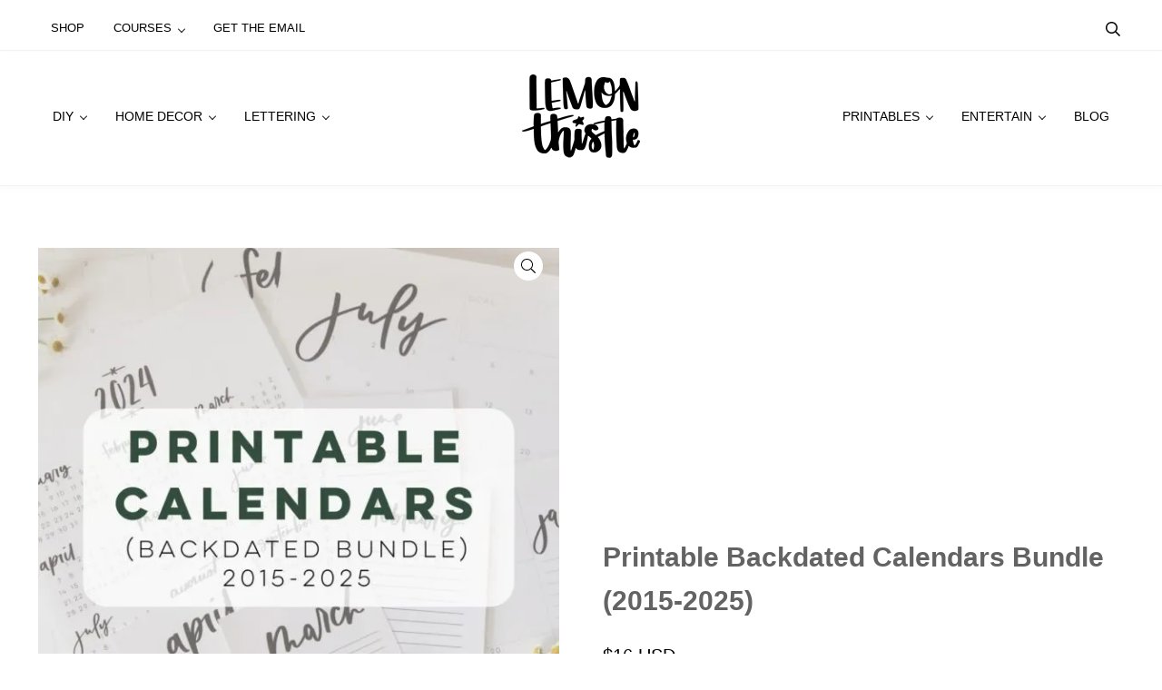

--- FILE ---
content_type: text/html; charset=UTF-8
request_url: https://www.lemonthistle.com/product/backdated-calendars-bundle/
body_size: 51390
content:
<!DOCTYPE html>
<html lang="en-US">
<head >
<meta charset="UTF-8" />
<meta name="viewport" content="width=device-width, initial-scale=1" />
<meta name='robots' content='index, follow, max-image-preview:large, max-snippet:-1, max-video-preview:-1' />
	<style>img:is([sizes="auto" i], [sizes^="auto," i]) { contain-intrinsic-size: 3000px 1500px }</style>
	<!-- Hubbub v.2.18.0 https://morehubbub.com/ -->
<meta property="og:locale" content="en_US" />
<meta property="og:type" content="article" />
<meta property="og:title" content="Printable Backdated Calendars Bundle (2015-2025)" />
<meta property="og:description" content="I often get asked for archived calendars, this listing is a bundle of past years I&#039;ve created. You&#039;ll be delivered all of the available styles of backdated calendars for each 2025, 2024, 2023, 2022, 2021, 2020, 2019, 2018, 2017, 2016, 2015." />
<meta property="og:url" content="https://www.lemonthistle.com/product/backdated-calendars-bundle/" />
<meta property="og:site_name" content="Lemon Thistle" />
<meta property="og:updated_time" content="2024-11-21T17:25:47+00:00" />
<meta property="article:published_time" content="2020-09-23T19:55:54+00:00" />
<meta property="article:modified_time" content="2024-11-21T17:25:47+00:00" />
<meta name="twitter:card" content="summary_large_image" />
<meta name="twitter:title" content="Printable Backdated Calendars Bundle (2015-2025)" />
<meta name="twitter:description" content="I often get asked for archived calendars, this listing is a bundle of past years I&#039;ve created. You&#039;ll be delivered all of the available styles of backdated calendars for each 2025, 2024, 2023, 2022, 2021, 2020, 2019, 2018, 2017, 2016, 2015." />
<meta property="og:image" content="https://i0.wp.com/www.lemonthistle.com/wp-content/uploads/2020/09/printable-calendars-backdated-bundle-2015-2024-1.jpg" />
<meta name="twitter:image" content="https://i0.wp.com/www.lemonthistle.com/wp-content/uploads/2020/09/printable-calendars-backdated-bundle-2015-2024-1.jpg" />
<meta property="og:image:width" content="1080" />
<meta property="og:image:height" content="1080" />
<!-- Hubbub v.2.18.0 https://morehubbub.com/ -->

	<!-- This site is optimized with the Yoast SEO plugin v26.4 - https://yoast.com/wordpress/plugins/seo/ -->
	<title>Printable Backdated Calendars Bundle (2015-2025) - Lemon Thistle</title><link rel="preload" href="https://i2.wp.com/www.lemonthistle.com/wp-content/uploads/2023/06/logo.png" as="image" imagesizes="(min-width: 600px) 130px, 70px" fetchpriority="high">
<link crossorigin data-rocket-preconnect href="https://i2.wp.com" rel="preconnect">
<link crossorigin data-rocket-preconnect href="https://s.pinimg.com" rel="preconnect">
<link crossorigin data-rocket-preconnect href="https://exchange.mediavine.com" rel="preconnect">
<link crossorigin data-rocket-preconnect href="https://scripts.mediavine.com" rel="preconnect">
<link crossorigin data-rocket-preconnect href="https://faves.grow.me" rel="preconnect">
<link crossorigin data-rocket-preconnect href="https://connect.facebook.net" rel="preconnect">
<link crossorigin data-rocket-preconnect href="https://static.mailerlite.com" rel="preconnect">
<link crossorigin data-rocket-preconnect href="https://www.googletagmanager.com" rel="preconnect">
<link crossorigin data-rocket-preconnect href="https://i0.wp.com" rel="preconnect">
<link crossorigin data-rocket-preconnect href="https://securepubads.g.doubleclick.net" rel="preconnect">
<link crossorigin data-rocket-preconnect href="https://app.mailerlite.com" rel="preconnect">
<link crossorigin data-rocket-preconnect href="https://eu-us.consentmanager.net" rel="preconnect">
<link crossorigin data-rocket-preconnect href="https://eu-us-cdn.consentmanager.net" rel="preconnect">
<link crossorigin data-rocket-preconnect href="https://sb.scorecardresearch.com" rel="preconnect">
<link crossorigin data-rocket-preconnect href="https://fonts.googleapis.com" rel="preconnect">
<link crossorigin data-rocket-preconnect href="https://js.stripe.com" rel="preconnect">
<link crossorigin data-rocket-preconnect href="https://app.grow.me" rel="preconnect">
	<meta name="description" content="I often get asked for archived calendars, this listing is a bundle of past years I&#039;ve created. You&#039;ll be delivered all of the available styles of backdated calendars for each 2025, 2024, 2023, 2022, 2021, 2020, 2019, 2018, 2017, 2016, 2015." />
	<link rel="canonical" href="https://www.lemonthistle.com/product/backdated-calendars-bundle/" />
	<meta name="twitter:label1" content="Est. reading time" />
	<meta name="twitter:data1" content="1 minute" />
	<script type="application/ld+json" class="yoast-schema-graph">{"@context":"https://schema.org","@graph":[{"@type":"WebPage","@id":"https://www.lemonthistle.com/product/backdated-calendars-bundle/","url":"https://www.lemonthistle.com/product/backdated-calendars-bundle/","name":"Printable Backdated Calendars Bundle (2015-2025) - Lemon Thistle","isPartOf":{"@id":"https://www.lemonthistle.com/#website"},"primaryImageOfPage":{"@id":"https://www.lemonthistle.com/product/backdated-calendars-bundle/#primaryimage"},"image":{"@id":"https://www.lemonthistle.com/product/backdated-calendars-bundle/#primaryimage"},"thumbnailUrl":"https://i0.wp.com/www.lemonthistle.com/wp-content/uploads/2020/09/printable-calendars-backdated-bundle-2015-2024-1.jpg","datePublished":"2020-09-24T02:55:54+00:00","dateModified":"2024-11-22T01:25:47+00:00","description":"I often get asked for archived calendars, this listing is a bundle of past years I've created. You'll be delivered all of the available styles of backdated calendars for each 2025, 2024, 2023, 2022, 2021, 2020, 2019, 2018, 2017, 2016, 2015.","breadcrumb":{"@id":"https://www.lemonthistle.com/product/backdated-calendars-bundle/#breadcrumb"},"inLanguage":"en-US","potentialAction":[{"@type":"ReadAction","target":["https://www.lemonthistle.com/product/backdated-calendars-bundle/"]}]},{"@type":"ImageObject","inLanguage":"en-US","@id":"https://www.lemonthistle.com/product/backdated-calendars-bundle/#primaryimage","url":"https://i0.wp.com/www.lemonthistle.com/wp-content/uploads/2020/09/printable-calendars-backdated-bundle-2015-2024-1.jpg","contentUrl":"https://i0.wp.com/www.lemonthistle.com/wp-content/uploads/2020/09/printable-calendars-backdated-bundle-2015-2024-1.jpg","width":1080,"height":1080,"caption":"printable calendars backdated bundle 2015-2024 image of calendars printed with pen and text over"},{"@type":"BreadcrumbList","@id":"https://www.lemonthistle.com/product/backdated-calendars-bundle/#breadcrumb","itemListElement":[{"@type":"ListItem","position":1,"name":"Home","item":"https://www.lemonthistle.com/"},{"@type":"ListItem","position":2,"name":"Shop","item":"https://www.lemonthistle.com/shop/"},{"@type":"ListItem","position":3,"name":"Printable Backdated Calendars Bundle (2015-2025)"}]},{"@type":"WebSite","@id":"https://www.lemonthistle.com/#website","url":"https://www.lemonthistle.com/","name":"Lemon Thistle","description":"DIY, Hand Lettering + Home Decor","publisher":{"@id":"https://www.lemonthistle.com/#organization"},"potentialAction":[{"@type":"SearchAction","target":{"@type":"EntryPoint","urlTemplate":"https://www.lemonthistle.com/?s={search_term_string}"},"query-input":{"@type":"PropertyValueSpecification","valueRequired":true,"valueName":"search_term_string"}}],"inLanguage":"en-US"},{"@type":"Organization","@id":"https://www.lemonthistle.com/#organization","name":"Lemon Thistle","url":"https://www.lemonthistle.com/","logo":{"@type":"ImageObject","inLanguage":"en-US","@id":"https://www.lemonthistle.com/#/schema/logo/image/","url":"https://i2.wp.com/www.lemonthistle.com/wp-content/uploads/2023/06/logo.png","contentUrl":"https://i2.wp.com/www.lemonthistle.com/wp-content/uploads/2023/06/logo.png","width":130,"height":92,"caption":"Lemon Thistle"},"image":{"@id":"https://www.lemonthistle.com/#/schema/logo/image/"}}]}</script>
	<!-- / Yoast SEO plugin. -->


<link rel='dns-prefetch' href='//scripts.mediavine.com' />

<link rel="alternate" type="application/rss+xml" title="Lemon Thistle &raquo; Feed" href="https://www.lemonthistle.com/feed/" />
<link rel="alternate" type="application/rss+xml" title="Lemon Thistle &raquo; Comments Feed" href="https://www.lemonthistle.com/comments/feed/" />
<link rel="alternate" type="application/rss+xml" title="Lemon Thistle &raquo; Printable Backdated Calendars Bundle (2015-2025) Comments Feed" href="https://www.lemonthistle.com/product/backdated-calendars-bundle/feed/" />
<link rel="alternate" type="application/rss+xml" title="Lemon Thistle &raquo; Stories Feed" href="https://www.lemonthistle.com/web-stories/feed/"><link rel='stylesheet' id='wp-block-library-css' href='https://www.lemonthistle.com/wp-includes/css/dist/block-library/style.min.css?ver=a7fcd5e522b879be8df7772733098547' type='text/css' media='all' />
<style id='classic-theme-styles-inline-css' type='text/css'>
/*! This file is auto-generated */
.wp-block-button__link{color:#fff;background-color:#32373c;border-radius:9999px;box-shadow:none;text-decoration:none;padding:calc(.667em + 2px) calc(1.333em + 2px);font-size:1.125em}.wp-block-file__button{background:#32373c;color:#fff;text-decoration:none}
</style>
<style id='global-styles-inline-css' type='text/css'>
:root{--wp--preset--aspect-ratio--square: 1;--wp--preset--aspect-ratio--4-3: 4/3;--wp--preset--aspect-ratio--3-4: 3/4;--wp--preset--aspect-ratio--3-2: 3/2;--wp--preset--aspect-ratio--2-3: 2/3;--wp--preset--aspect-ratio--16-9: 16/9;--wp--preset--aspect-ratio--9-16: 9/16;--wp--preset--color--black: #000000;--wp--preset--color--cyan-bluish-gray: #abb8c3;--wp--preset--color--white: #ffffff;--wp--preset--color--pale-pink: #f78da7;--wp--preset--color--vivid-red: #cf2e2e;--wp--preset--color--luminous-vivid-orange: #ff6900;--wp--preset--color--luminous-vivid-amber: #fcb900;--wp--preset--color--light-green-cyan: #7bdcb5;--wp--preset--color--vivid-green-cyan: #00d084;--wp--preset--color--pale-cyan-blue: #8ed1fc;--wp--preset--color--vivid-cyan-blue: #0693e3;--wp--preset--color--vivid-purple: #9b51e0;--wp--preset--gradient--vivid-cyan-blue-to-vivid-purple: linear-gradient(135deg,rgba(6,147,227,1) 0%,rgb(155,81,224) 100%);--wp--preset--gradient--light-green-cyan-to-vivid-green-cyan: linear-gradient(135deg,rgb(122,220,180) 0%,rgb(0,208,130) 100%);--wp--preset--gradient--luminous-vivid-amber-to-luminous-vivid-orange: linear-gradient(135deg,rgba(252,185,0,1) 0%,rgba(255,105,0,1) 100%);--wp--preset--gradient--luminous-vivid-orange-to-vivid-red: linear-gradient(135deg,rgba(255,105,0,1) 0%,rgb(207,46,46) 100%);--wp--preset--gradient--very-light-gray-to-cyan-bluish-gray: linear-gradient(135deg,rgb(238,238,238) 0%,rgb(169,184,195) 100%);--wp--preset--gradient--cool-to-warm-spectrum: linear-gradient(135deg,rgb(74,234,220) 0%,rgb(151,120,209) 20%,rgb(207,42,186) 40%,rgb(238,44,130) 60%,rgb(251,105,98) 80%,rgb(254,248,76) 100%);--wp--preset--gradient--blush-light-purple: linear-gradient(135deg,rgb(255,206,236) 0%,rgb(152,150,240) 100%);--wp--preset--gradient--blush-bordeaux: linear-gradient(135deg,rgb(254,205,165) 0%,rgb(254,45,45) 50%,rgb(107,0,62) 100%);--wp--preset--gradient--luminous-dusk: linear-gradient(135deg,rgb(255,203,112) 0%,rgb(199,81,192) 50%,rgb(65,88,208) 100%);--wp--preset--gradient--pale-ocean: linear-gradient(135deg,rgb(255,245,203) 0%,rgb(182,227,212) 50%,rgb(51,167,181) 100%);--wp--preset--gradient--electric-grass: linear-gradient(135deg,rgb(202,248,128) 0%,rgb(113,206,126) 100%);--wp--preset--gradient--midnight: linear-gradient(135deg,rgb(2,3,129) 0%,rgb(40,116,252) 100%);--wp--preset--font-size--small: 13px;--wp--preset--font-size--medium: 20px;--wp--preset--font-size--large: 36px;--wp--preset--font-size--x-large: 42px;--wp--preset--spacing--20: 0.44rem;--wp--preset--spacing--30: 0.67rem;--wp--preset--spacing--40: 1rem;--wp--preset--spacing--50: 1.5rem;--wp--preset--spacing--60: 2.25rem;--wp--preset--spacing--70: 3.38rem;--wp--preset--spacing--80: 5.06rem;--wp--preset--shadow--natural: 6px 6px 9px rgba(0, 0, 0, 0.2);--wp--preset--shadow--deep: 12px 12px 50px rgba(0, 0, 0, 0.4);--wp--preset--shadow--sharp: 6px 6px 0px rgba(0, 0, 0, 0.2);--wp--preset--shadow--outlined: 6px 6px 0px -3px rgba(255, 255, 255, 1), 6px 6px rgba(0, 0, 0, 1);--wp--preset--shadow--crisp: 6px 6px 0px rgba(0, 0, 0, 1);}:where(.is-layout-flex){gap: 0.5em;}:where(.is-layout-grid){gap: 0.5em;}body .is-layout-flex{display: flex;}.is-layout-flex{flex-wrap: wrap;align-items: center;}.is-layout-flex > :is(*, div){margin: 0;}body .is-layout-grid{display: grid;}.is-layout-grid > :is(*, div){margin: 0;}:where(.wp-block-columns.is-layout-flex){gap: 2em;}:where(.wp-block-columns.is-layout-grid){gap: 2em;}:where(.wp-block-post-template.is-layout-flex){gap: 1.25em;}:where(.wp-block-post-template.is-layout-grid){gap: 1.25em;}.has-black-color{color: var(--wp--preset--color--black) !important;}.has-cyan-bluish-gray-color{color: var(--wp--preset--color--cyan-bluish-gray) !important;}.has-white-color{color: var(--wp--preset--color--white) !important;}.has-pale-pink-color{color: var(--wp--preset--color--pale-pink) !important;}.has-vivid-red-color{color: var(--wp--preset--color--vivid-red) !important;}.has-luminous-vivid-orange-color{color: var(--wp--preset--color--luminous-vivid-orange) !important;}.has-luminous-vivid-amber-color{color: var(--wp--preset--color--luminous-vivid-amber) !important;}.has-light-green-cyan-color{color: var(--wp--preset--color--light-green-cyan) !important;}.has-vivid-green-cyan-color{color: var(--wp--preset--color--vivid-green-cyan) !important;}.has-pale-cyan-blue-color{color: var(--wp--preset--color--pale-cyan-blue) !important;}.has-vivid-cyan-blue-color{color: var(--wp--preset--color--vivid-cyan-blue) !important;}.has-vivid-purple-color{color: var(--wp--preset--color--vivid-purple) !important;}.has-black-background-color{background-color: var(--wp--preset--color--black) !important;}.has-cyan-bluish-gray-background-color{background-color: var(--wp--preset--color--cyan-bluish-gray) !important;}.has-white-background-color{background-color: var(--wp--preset--color--white) !important;}.has-pale-pink-background-color{background-color: var(--wp--preset--color--pale-pink) !important;}.has-vivid-red-background-color{background-color: var(--wp--preset--color--vivid-red) !important;}.has-luminous-vivid-orange-background-color{background-color: var(--wp--preset--color--luminous-vivid-orange) !important;}.has-luminous-vivid-amber-background-color{background-color: var(--wp--preset--color--luminous-vivid-amber) !important;}.has-light-green-cyan-background-color{background-color: var(--wp--preset--color--light-green-cyan) !important;}.has-vivid-green-cyan-background-color{background-color: var(--wp--preset--color--vivid-green-cyan) !important;}.has-pale-cyan-blue-background-color{background-color: var(--wp--preset--color--pale-cyan-blue) !important;}.has-vivid-cyan-blue-background-color{background-color: var(--wp--preset--color--vivid-cyan-blue) !important;}.has-vivid-purple-background-color{background-color: var(--wp--preset--color--vivid-purple) !important;}.has-black-border-color{border-color: var(--wp--preset--color--black) !important;}.has-cyan-bluish-gray-border-color{border-color: var(--wp--preset--color--cyan-bluish-gray) !important;}.has-white-border-color{border-color: var(--wp--preset--color--white) !important;}.has-pale-pink-border-color{border-color: var(--wp--preset--color--pale-pink) !important;}.has-vivid-red-border-color{border-color: var(--wp--preset--color--vivid-red) !important;}.has-luminous-vivid-orange-border-color{border-color: var(--wp--preset--color--luminous-vivid-orange) !important;}.has-luminous-vivid-amber-border-color{border-color: var(--wp--preset--color--luminous-vivid-amber) !important;}.has-light-green-cyan-border-color{border-color: var(--wp--preset--color--light-green-cyan) !important;}.has-vivid-green-cyan-border-color{border-color: var(--wp--preset--color--vivid-green-cyan) !important;}.has-pale-cyan-blue-border-color{border-color: var(--wp--preset--color--pale-cyan-blue) !important;}.has-vivid-cyan-blue-border-color{border-color: var(--wp--preset--color--vivid-cyan-blue) !important;}.has-vivid-purple-border-color{border-color: var(--wp--preset--color--vivid-purple) !important;}.has-vivid-cyan-blue-to-vivid-purple-gradient-background{background: var(--wp--preset--gradient--vivid-cyan-blue-to-vivid-purple) !important;}.has-light-green-cyan-to-vivid-green-cyan-gradient-background{background: var(--wp--preset--gradient--light-green-cyan-to-vivid-green-cyan) !important;}.has-luminous-vivid-amber-to-luminous-vivid-orange-gradient-background{background: var(--wp--preset--gradient--luminous-vivid-amber-to-luminous-vivid-orange) !important;}.has-luminous-vivid-orange-to-vivid-red-gradient-background{background: var(--wp--preset--gradient--luminous-vivid-orange-to-vivid-red) !important;}.has-very-light-gray-to-cyan-bluish-gray-gradient-background{background: var(--wp--preset--gradient--very-light-gray-to-cyan-bluish-gray) !important;}.has-cool-to-warm-spectrum-gradient-background{background: var(--wp--preset--gradient--cool-to-warm-spectrum) !important;}.has-blush-light-purple-gradient-background{background: var(--wp--preset--gradient--blush-light-purple) !important;}.has-blush-bordeaux-gradient-background{background: var(--wp--preset--gradient--blush-bordeaux) !important;}.has-luminous-dusk-gradient-background{background: var(--wp--preset--gradient--luminous-dusk) !important;}.has-pale-ocean-gradient-background{background: var(--wp--preset--gradient--pale-ocean) !important;}.has-electric-grass-gradient-background{background: var(--wp--preset--gradient--electric-grass) !important;}.has-midnight-gradient-background{background: var(--wp--preset--gradient--midnight) !important;}.has-small-font-size{font-size: var(--wp--preset--font-size--small) !important;}.has-medium-font-size{font-size: var(--wp--preset--font-size--medium) !important;}.has-large-font-size{font-size: var(--wp--preset--font-size--large) !important;}.has-x-large-font-size{font-size: var(--wp--preset--font-size--x-large) !important;}
:where(.wp-block-post-template.is-layout-flex){gap: 1.25em;}:where(.wp-block-post-template.is-layout-grid){gap: 1.25em;}
:where(.wp-block-columns.is-layout-flex){gap: 2em;}:where(.wp-block-columns.is-layout-grid){gap: 2em;}
:root :where(.wp-block-pullquote){font-size: 1.5em;line-height: 1.6;}
</style>
<link rel='stylesheet' id='magnific-popup-style-css' href='https://www.lemonthistle.com/wp-content/plugins/iconic-woo-sales-booster/assets/vendor/magnific/magnific-popup.css?ver=1.23.0' type='text/css' media='all' />
<link rel='stylesheet' id='iconic_wsb_frontend_style-css' href='https://www.lemonthistle.com/wp-content/plugins/iconic-woo-sales-booster/assets/frontend/css/main.css?ver=1.23.0' type='text/css' media='all' />
<link rel='stylesheet' id='mailerlite_forms.css-css' href='https://www.lemonthistle.com/wp-content/plugins/official-mailerlite-sign-up-forms/assets/css/mailerlite_forms.css?ver=1.7.14' type='text/css' media='all' />
<link rel='stylesheet' id='dpsp-frontend-style-pro-css' href='https://www.lemonthistle.com/wp-content/plugins/social-pug/assets/dist/style-frontend-pro.css?ver=2.18.0' type='text/css' media='all' />
<style id='dpsp-frontend-style-pro-inline-css' type='text/css'>

				@media screen and ( max-width : 720px ) {
					.dpsp-content-wrapper.dpsp-hide-on-mobile,
					.dpsp-share-text.dpsp-hide-on-mobile,
					.dpsp-content-wrapper .dpsp-network-label {
						display: none;
					}
					.dpsp-has-spacing .dpsp-networks-btns-wrapper li {
						margin:0 2% 10px 0;
					}
					.dpsp-network-btn.dpsp-has-label:not(.dpsp-has-count) {
						max-height: 40px;
						padding: 0;
						justify-content: center;
					}
					.dpsp-content-wrapper.dpsp-size-small .dpsp-network-btn.dpsp-has-label:not(.dpsp-has-count){
						max-height: 32px;
					}
					.dpsp-content-wrapper.dpsp-size-large .dpsp-network-btn.dpsp-has-label:not(.dpsp-has-count){
						max-height: 46px;
					}
				}
			
</style>
<link rel='stylesheet' id='photoswipe-css' href='https://www.lemonthistle.com/wp-content/plugins/woocommerce/assets/css/photoswipe/photoswipe.min.css?ver=10.3.5' type='text/css' media='all' />
<link rel='stylesheet' id='photoswipe-default-skin-css' href='https://www.lemonthistle.com/wp-content/plugins/woocommerce/assets/css/photoswipe/default-skin/default-skin.min.css?ver=10.3.5' type='text/css' media='all' />
<link rel='stylesheet' id='woocommerce-layout-css' href='https://www.lemonthistle.com/wp-content/plugins/woocommerce/assets/css/woocommerce-layout.css?ver=10.3.5' type='text/css' media='all' />
<link rel='stylesheet' id='woocommerce-smallscreen-css' href='https://www.lemonthistle.com/wp-content/plugins/woocommerce/assets/css/woocommerce-smallscreen.css?ver=10.3.5' type='text/css' media='only screen and (max-width: 799px)' />
<style id='woocommerce-inline-inline-css' type='text/css'>
.woocommerce form .form-row .required { visibility: visible; }
</style>
<link rel='stylesheet' id='brands-styles-css' href='https://www.lemonthistle.com/wp-content/plugins/woocommerce/assets/css/brands.css?ver=10.3.5' type='text/css' media='all' />
<link rel='stylesheet' id='mai-engine-main-css' href='https://www.lemonthistle.com/wp-content/plugins/mai-engine/assets/css/main.min.css?ver=2.37.0.71420252336' type='text/css' media='all' />
<link rel='stylesheet' id='mai-engine-header-css' href='https://www.lemonthistle.com/wp-content/plugins/mai-engine/assets/css/header.min.css?ver=2.37.0.71420252336' type='text/css' media='all' />
<link rel='stylesheet' id='mai-engine-blocks-css' href='https://www.lemonthistle.com/wp-content/plugins/mai-engine/assets/css/blocks.min.css?ver=2.37.0.71420252336' type='text/css' media='all' />
<link rel='stylesheet' id='mai-engine-utilities-css' href='https://www.lemonthistle.com/wp-content/plugins/mai-engine/assets/css/utilities.min.css?ver=2.37.0.71420252336' type='text/css' media='all' />
<link rel='stylesheet' id='mai-engine-theme-css' href='https://www.lemonthistle.com/wp-content/plugins/mai-engine/assets/css/themes/sparkle.min.css?ver=2.37.0.71420252336' type='text/css' media='all' />
<link rel='stylesheet' id='mai-engine-desktop-css' href='https://www.lemonthistle.com/wp-content/plugins/mai-engine/assets/css/desktop.min.css?ver=2.37.0.71420252336' type='text/css' media='only screen and (min-width:600px)' />
<link rel='stylesheet' id='mai-engine-woocommerce-global-css' href='https://www.lemonthistle.com/wp-content/plugins/mai-engine/assets/css/woocommerce-global.min.css?ver=2.37.0.71420252336' type='text/css' media='all' />
<link rel='stylesheet' id='mai-engine-woocommerce-products-css' href='https://www.lemonthistle.com/wp-content/plugins/mai-engine/assets/css/woocommerce-products.min.css?ver=2.37.0.71420252336' type='text/css' media='all' />
<link rel='stylesheet' id='mai-sparkle-css' href='https://www.lemonthistle.com/wp-content/themes/mai-sparkle/style.css?ver=2.0.0.62620232124' type='text/css' media='all' />
<link rel='stylesheet' id='wc_stripe_express_checkout_style-css' href='https://www.lemonthistle.com/wp-content/plugins/woocommerce-gateway-stripe/build/express-checkout.css?ver=2bec0c7b5a831a62b06b' type='text/css' media='all' />
<link rel='stylesheet' id='__EPYT__style-css' href='https://www.lemonthistle.com/wp-content/plugins/youtube-embed-plus-pro/styles/ytprefs.min.css?ver=14.2.3.2' type='text/css' media='all' />
<style id='__EPYT__style-inline-css' type='text/css'>

                .epyt-gallery-thumb {
                        width: 33.333%;
                }
                
</style>
<link rel='stylesheet' id='__disptype__-css' href='https://www.lemonthistle.com/wp-content/plugins/youtube-embed-plus-pro/scripts/lity.min.css?ver=14.2.3.2' type='text/css' media='all' />
<script type="text/javascript" src="https://www.lemonthistle.com/wp-includes/js/jquery/jquery.min.js?ver=3.7.1" id="jquery-core-js"></script>
<script type="text/javascript" src="https://www.lemonthistle.com/wp-includes/js/jquery/jquery-migrate.min.js?ver=3.4.1" id="jquery-migrate-js" defer></script>
<script type="text/javascript" src="https://www.lemonthistle.com/wp-content/plugins/woocommerce/assets/js/jquery-blockui/jquery.blockUI.min.js?ver=2.7.0-wc.10.3.5" id="wc-jquery-blockui-js" data-wp-strategy="defer" defer></script>
<script type="text/javascript" src="https://www.lemonthistle.com/wp-content/plugins/woocommerce/assets/js/js-cookie/js.cookie.min.js?ver=2.1.4-wc.10.3.5" id="wc-js-cookie-js" data-wp-strategy="defer" defer></script>
<script type="pmdelayedscript" async="async" fetchpriority="high" data-noptimize="1" data-cfasync="false" src="https://scripts.mediavine.com/tags/lemon-thistle.js?ver=a7fcd5e522b879be8df7772733098547" id="mv-script-wrapper-js" data-perfmatters-type="text/javascript" data-no-optimize="1" data-no-defer="1" data-no-minify="1" data-rocketlazyloadscript="1"></script>
<script type="text/javascript" src="https://www.lemonthistle.com/wp-content/plugins/woocommerce/assets/js/zoom/jquery.zoom.min.js?ver=1.7.21-wc.10.3.5" id="wc-zoom-js" defer data-wp-strategy="defer"></script>
<script type="text/javascript" src="https://www.lemonthistle.com/wp-content/plugins/woocommerce/assets/js/flexslider/jquery.flexslider.min.js?ver=2.7.2-wc.10.3.5" id="wc-flexslider-js" defer data-wp-strategy="defer"></script>
<script type="text/javascript" src="https://www.lemonthistle.com/wp-content/plugins/woocommerce/assets/js/photoswipe/photoswipe.min.js?ver=4.1.1-wc.10.3.5" id="wc-photoswipe-js" defer data-wp-strategy="defer"></script>
<script type="text/javascript" src="https://www.lemonthistle.com/wp-content/plugins/woocommerce/assets/js/photoswipe/photoswipe-ui-default.min.js?ver=4.1.1-wc.10.3.5" id="wc-photoswipe-ui-default-js" defer data-wp-strategy="defer"></script>
<script type="text/javascript" id="wc-single-product-js-extra">
/* <![CDATA[ */
var wc_single_product_params = {"i18n_required_rating_text":"Please select a rating","i18n_rating_options":["1 of 5 stars","2 of 5 stars","3 of 5 stars","4 of 5 stars","5 of 5 stars"],"i18n_product_gallery_trigger_text":"View full-screen image gallery","review_rating_required":"yes","flexslider":{"rtl":false,"animation":"slide","smoothHeight":true,"directionNav":false,"controlNav":"thumbnails","slideshow":false,"animationSpeed":500,"animationLoop":false,"allowOneSlide":false},"zoom_enabled":"1","zoom_options":[],"photoswipe_enabled":"1","photoswipe_options":{"shareEl":false,"closeOnScroll":false,"history":false,"hideAnimationDuration":0,"showAnimationDuration":0},"flexslider_enabled":"1"};
/* ]]> */
</script>
<script type="text/javascript" src="https://www.lemonthistle.com/wp-content/plugins/woocommerce/assets/js/frontend/single-product.min.js?ver=10.3.5" id="wc-single-product-js" defer data-wp-strategy="defer"></script>
<script type="text/javascript" id="woocommerce-js-extra">
/* <![CDATA[ */
var woocommerce_params = {"ajax_url":"\/wp-admin\/admin-ajax.php","wc_ajax_url":"\/?wc-ajax=%%endpoint%%","i18n_password_show":"Show password","i18n_password_hide":"Hide password"};
/* ]]> */
</script>
<script type="text/javascript" src="https://www.lemonthistle.com/wp-content/plugins/woocommerce/assets/js/frontend/woocommerce.min.js?ver=10.3.5" id="woocommerce-js" defer data-wp-strategy="defer"></script>
<script type="pmdelayedscript" src="https://www.lemonthistle.com/wp-content/plugins/youtube-embed-plus-pro/scripts/lity.min.js?ver=14.2.3.2" id="__dispload__-js" data-perfmatters-type="text/javascript" data-cfasync="false" data-no-optimize="1" data-no-defer="1" data-no-minify="1" data-rocketlazyloadscript="1"></script>
<script type="text/javascript" id="__ytprefs__-js-extra">
/* <![CDATA[ */
var _EPYT_ = {"ajaxurl":"https:\/\/www.lemonthistle.com\/wp-admin\/admin-ajax.php","security":"8113c26e54","gallery_scrolloffset":"20","eppathtoscripts":"https:\/\/www.lemonthistle.com\/wp-content\/plugins\/youtube-embed-plus-pro\/scripts\/","eppath":"https:\/\/www.lemonthistle.com\/wp-content\/plugins\/youtube-embed-plus-pro\/","epresponsiveselector":"[\"iframe.__youtube_prefs__\",\"iframe[src*='youtube.com']\",\"iframe[src*='youtube-nocookie.com']\",\"iframe[data-ep-src*='youtube.com']\",\"iframe[data-ep-src*='youtube-nocookie.com']\",\"iframe[data-ep-gallerysrc*='youtube.com']\"]","epdovol":"1","version":"14.2.3.2","evselector":"iframe.__youtube_prefs__[src], iframe[src*=\"youtube.com\/embed\/\"], iframe[src*=\"youtube-nocookie.com\/embed\/\"]","ajax_compat":"","maxres_facade":"eager","ytapi_load":"light","pause_others":"1","stopMobileBuffer":"1","facade_mode":"1","not_live_on_channel":"","not_live_showtime":"180"};
/* ]]> */
</script>
<script type="pmdelayedscript" src="https://www.lemonthistle.com/wp-content/plugins/youtube-embed-plus-pro/scripts/ytprefs.min.js?ver=14.2.3.2" id="__ytprefs__-js" data-perfmatters-type="text/javascript" data-cfasync="false" data-no-optimize="1" data-no-defer="1" data-no-minify="1" data-rocketlazyloadscript="1"></script>
<link rel="https://api.w.org/" href="https://www.lemonthistle.com/wp-json/" /><link rel="alternate" title="JSON" type="application/json" href="https://www.lemonthistle.com/wp-json/wp/v2/product/20974" /><link rel="alternate" title="oEmbed (JSON)" type="application/json+oembed" href="https://www.lemonthistle.com/wp-json/oembed/1.0/embed?url=https%3A%2F%2Fwww.lemonthistle.com%2Fproduct%2Fbackdated-calendars-bundle%2F" />
<link rel="alternate" title="oEmbed (XML)" type="text/xml+oembed" href="https://www.lemonthistle.com/wp-json/oembed/1.0/embed?url=https%3A%2F%2Fwww.lemonthistle.com%2Fproduct%2Fbackdated-calendars-bundle%2F&#038;format=xml" />
		<style>
			:root {
				--mv-create-radius: 0;
			}
		</style>
	            <!-- MailerLite Universal -->
            <script type="pmdelayedscript" data-cfasync="false" data-no-optimize="1" data-no-defer="1" data-no-minify="1" data-rocketlazyloadscript="1">
                (function (m, a, i, l, e, r) {
                    m['MailerLiteObject'] = e;

                    function f() {
                        var c = {a: arguments, q: []};
                        var r = this.push(c);
                        return "number" != typeof r ? r : f.bind(c.q);
                    }

                    f.q = f.q || [];
                    m[e] = m[e] || f.bind(f.q);
                    m[e].q = m[e].q || f.q;
                    r = a.createElement(i);
                    var _ = a.getElementsByTagName(i)[0];
                    r.async = 1;
                    r.src = l + '?' + (~~(new Date().getTime() / 10000000));
                    _.parentNode.insertBefore(r, _);
                })(window, document, 'script', 'https://static.mailerlite.com/js/universal.js', 'ml');

                var ml_account = ml('accounts', '1644980', 'i7i9d7c1u1', 'load');
            </script>
            <!-- End MailerLite Universal -->
        <link rel="pingback" href="https://www.lemonthistle.com/xmlrpc.php" />
<meta name="google-site-verification" content="-YxQUcVhtKgFhkTMcUBklkeySdQnUbUJ6DdXk_OC1-Q" />
<!-- Google tag (gtag.js) -->
<script async src="https://www.googletagmanager.com/gtag/js?id=G-2PJYPR4FV4" type="pmdelayedscript" data-cfasync="false" data-no-optimize="1" data-no-defer="1" data-no-minify="1" data-rocketlazyloadscript="1"></script>
<script type="pmdelayedscript" data-cfasync="false" data-no-optimize="1" data-no-defer="1" data-no-minify="1" data-rocketlazyloadscript="1">
  window.dataLayer = window.dataLayer || [];
  function gtag(){dataLayer.push(arguments);}
  gtag('js', new Date());

  gtag('config', 'G-2PJYPR4FV4');
</script>
<!-- Facebook Pixel Code -->
<script type="pmdelayedscript" data-cfasync="false" data-no-optimize="1" data-no-defer="1" data-no-minify="1" data-rocketlazyloadscript="1">
!function(f,b,e,v,n,t,s){if(f.fbq)return;n=f.fbq=function(){n.callMethod?
n.callMethod.apply(n,arguments):n.queue.push(arguments)};if(!f._fbq)f._fbq=n;
n.push=n;n.loaded=!0;n.version='2.0';n.queue=[];t=b.createElement(e);t.async=!0;
t.src=v;s=b.getElementsByTagName(e)[0];s.parentNode.insertBefore(t,s)}(window,
document,'script','https://connect.facebook.net/en_US/fbevents.js');
fbq('init', '961496720617438'); // Insert your pixel ID here.
fbq('track', 'PageView');
</script>
<noscript><img height="1" width="1" style="display:none"
src="https://www.facebook.com/tr?id=961496720617438&ev=PageView&noscript=1"
/></noscript>
<!-- DO NOT MODIFY -->
<!-- End Facebook Pixel Code -->
<!-- Pinterest Tag -->
<script type="pmdelayedscript" data-cfasync="false" data-no-optimize="1" data-no-defer="1" data-no-minify="1" data-rocketlazyloadscript="1">
!function(e){if(!window.pintrk){window.pintrk = function () {
window.pintrk.queue.push(Array.prototype.slice.call(arguments))};var
  n=window.pintrk;n.queue=[],n.version="3.0";var
  t=document.createElement("script");t.async=!0,t.src=e;var
  r=document.getElementsByTagName("script")[0];
  r.parentNode.insertBefore(t,r)}}("https://s.pinimg.com/ct/core.js");
pintrk('load', '2613701944431', {em: '<user_email_address>'});
pintrk('page');
</script>
<noscript>
<img height="1" width="1" style="display:none;" alt=""
  src="https://ct.pinterest.com/v3/?event=init&tid=2613701944431&pd[em]=<hashed_email_address>&noscript=1" />
</noscript>
<!-- end Pinterest Tag -->

<script data-grow-initializer type="pmdelayedscript" data-cfasync="false" data-no-optimize="1" data-no-defer="1" data-no-minify="1" data-rocketlazyloadscript="1">!(function(){window.growMe||((window.growMe=function(e){window.growMe._.push(e);}),(window.growMe._=[]));var e=document.createElement("script");(e.type="text/javascript"),(e.src="https://faves.grow.me/main.js"),(e.defer=!0),e.setAttribute("data-grow-faves-site-id","U2l0ZTowMDVkZTg2OS01ZTlmLTQ3OGEtODhlZi1lNTJmYjU3N2FlYzU=");var t=document.getElementsByTagName("script")[0];t.parentNode.insertBefore(e,t);})();</script>	<noscript><style>.woocommerce-product-gallery{ opacity: 1 !important; }</style></noscript>
	<link rel="icon" href="https://i2.wp.com/www.lemonthistle.com/wp-content/uploads/2020/04/cropped-LT-2019-icon-32x32.png" sizes="32x32" />
<link rel="icon" href="https://i0.wp.com/www.lemonthistle.com/wp-content/uploads/2020/04/cropped-LT-2019-icon-192x192.png" sizes="192x192" />
<link rel="apple-touch-icon" href="https://i0.wp.com/www.lemonthistle.com/wp-content/uploads/2020/04/cropped-LT-2019-icon-180x180.png" />
<meta name="msapplication-TileImage" content="https://i1.wp.com/www.lemonthistle.com/wp-content/uploads/2020/04/cropped-LT-2019-icon-270x270.png" />
		<style type="text/css" id="wp-custom-css">
			@media only screen and (min-width: 768px) {
.site-header {min-height:148px!important;}
}
h1.entry-title {font-size:30px!important;}
.entry-meta.entry-meta-before-content {height:28px!important;max-height:28px!important;}
.before-header {min-height:57px!important;height:57px!important;max-height:57px!important;}
@media only screen and (max-width: 599px) {
.before-header {display: none;}
}
.before-header {--menu-font-size: 0.7em;}
.before-header .widget_search {max-width: 270px;}
.menu-item.search {z-index: 12;}
.menu-item.to-right {margin-left: auto;}
.menu-item-has-children::after {
	margin: -0.5em 0 0 var(--menu-item-dropdown-margin-left, var(--spacing-xs));}
:root {--body-font-size: 18px;}		</style>
		<style id="mai-inline-styles">.header-stuck,:root{--custom-logo-width:70px;}:root{--breakpoint-xs:400px;--breakpoint-sm:600px;--breakpoint-md:800px;--breakpoint-lg:1000px;--breakpoint-xl:1200px;--title-area-padding-mobile:14px;--header-shrink-offset:65px;--body-font-family:sans-serif;--body-font-weight:400;--body-font-weight-bold:bold;--heading-font-family:sans-serif;--heading-font-weight:600;--alt-font-family:unset;--alt-font-weight:400;--color-black:#000000;--color-white:#ffffff;--color-header:#ffffff;--color-background:#ffffff;--color-alt:#f2f2f2;--color-body:#636363;--color-heading:#000000;--color-link:#185c1f;--color-link-light:#207e2a;--color-link-dark:#0e3512;--color-primary:#344e3e;--color-primary-light:#436550;--color-primary-dark:#1f2e24;--color-secondary:#000000;--color-secondary-light:#141414;--color-secondary-dark:#000000;--color-custom-1:#cd9a31;--color-custom-2:#344e3e;--color-custom-3:#ebeae7;--color-custom-4:#87879b;--color-custom-5:#a84c2d;--color-custom-6:#023215;--color-custom-7:#9d9b93;--button-color:var(--color-white);--button-secondary-color:var(--color-white);--button-link-url:url('https://www.lemonthistle.com/wp-content/plugins/mai-icons/icons/svgs/regular/arrow-right.svg');--pagination-next-url:url('https://www.lemonthistle.com/wp-content/plugins/mai-icons/icons/svgs/regular/arrow-right.svg');--pagination-previous-url:url('https://www.lemonthistle.com/wp-content/plugins/mai-icons/icons/svgs/regular/arrow-left.svg');--entry-next-url:url('https://www.lemonthistle.com/wp-content/plugins/mai-icons/icons/svgs/regular/arrow-right.svg');--entry-previous-url:url('https://www.lemonthistle.com/wp-content/plugins/mai-icons/icons/svgs/regular/arrow-left.svg');--search-url:url('https://www.lemonthistle.com/wp-content/plugins/mai-icons/icons/svgs/regular/search.svg');--page-header-background:#ffffff;--page-header-padding-top:2VW;--page-header-padding-bottom:2VW;--page-header-inner-max-width:var(--breakpoint-md);--page-header-justify-content:center;--page-header-text-align:center;}.header-left{--menu-justify-content:flex-start;}.header-right{--menu-justify-content:flex-end;}.has-black-color{color:var(--color-black) !important;--body-color:var(--color-black);--heading-color:var(--color-black);--caption-color:var(--color-black);--cite-color:var(--color-black);}.has-black-background-color{background-color:var(--color-black) !important;}.has-white-color{color:var(--color-white) !important;--body-color:var(--color-white);--heading-color:var(--color-white);--caption-color:var(--color-white);--cite-color:var(--color-white);}.has-white-background-color{background-color:var(--color-white) !important;}.has-header-color{color:var(--color-header) !important;--body-color:var(--color-header);--heading-color:var(--color-header);--caption-color:var(--color-header);--cite-color:var(--color-header);}.has-header-background-color{background-color:var(--color-header) !important;}.has-background-color{color:var(--color-background) !important;--body-color:var(--color-background);--heading-color:var(--color-background);--caption-color:var(--color-background);--cite-color:var(--color-background);}.has-background-background-color{background-color:var(--color-background) !important;}.has-alt-color{color:var(--color-alt) !important;--body-color:var(--color-alt);--heading-color:var(--color-alt);--caption-color:var(--color-alt);--cite-color:var(--color-alt);}.has-alt-background-color{background-color:var(--color-alt) !important;}.has-body-color{color:var(--color-body) !important;--body-color:var(--color-body);--heading-color:var(--color-body);--caption-color:var(--color-body);--cite-color:var(--color-body);}.has-body-background-color{background-color:var(--color-body) !important;}.has-heading-color{color:var(--color-heading) !important;--body-color:var(--color-heading);--heading-color:var(--color-heading);--caption-color:var(--color-heading);--cite-color:var(--color-heading);}.has-heading-background-color{background-color:var(--color-heading) !important;}.has-links-color{color:var(--color-link) !important;--body-color:var(--color-link);--heading-color:var(--color-link);--caption-color:var(--color-link);--cite-color:var(--color-link);}.has-links-background-color{background-color:var(--color-link) !important;}.has-primary-color{color:var(--color-primary) !important;--body-color:var(--color-primary);--heading-color:var(--color-primary);--caption-color:var(--color-primary);--cite-color:var(--color-primary);}.has-primary-background-color{background-color:var(--color-primary) !important;}.has-secondary-color{color:var(--color-secondary) !important;--body-color:var(--color-secondary);--heading-color:var(--color-secondary);--caption-color:var(--color-secondary);--cite-color:var(--color-secondary);}.has-secondary-background-color{background-color:var(--color-secondary) !important;}.has-custom-1-color{color:var(--color-custom-1) !important;--body-color:var(--color-custom-1);--heading-color:var(--color-custom-1);--caption-color:var(--color-custom-1);--cite-color:var(--color-custom-1);}.has-custom-1-background-color{background-color:var(--color-custom-1) !important;}.has-custom-2-color{color:var(--color-custom-2) !important;--body-color:var(--color-custom-2);--heading-color:var(--color-custom-2);--caption-color:var(--color-custom-2);--cite-color:var(--color-custom-2);}.has-custom-2-background-color{background-color:var(--color-custom-2) !important;}.has-custom-3-color{color:var(--color-custom-3) !important;--body-color:var(--color-custom-3);--heading-color:var(--color-custom-3);--caption-color:var(--color-custom-3);--cite-color:var(--color-custom-3);}.has-custom-3-background-color{background-color:var(--color-custom-3) !important;}.has-custom-4-color{color:var(--color-custom-4) !important;--body-color:var(--color-custom-4);--heading-color:var(--color-custom-4);--caption-color:var(--color-custom-4);--cite-color:var(--color-custom-4);}.has-custom-4-background-color{background-color:var(--color-custom-4) !important;}.has-custom-5-color{color:var(--color-custom-5) !important;--body-color:var(--color-custom-5);--heading-color:var(--color-custom-5);--caption-color:var(--color-custom-5);--cite-color:var(--color-custom-5);}.has-custom-5-background-color{background-color:var(--color-custom-5) !important;}.has-custom-6-color{color:var(--color-custom-6) !important;--body-color:var(--color-custom-6);--heading-color:var(--color-custom-6);--caption-color:var(--color-custom-6);--cite-color:var(--color-custom-6);}.has-custom-6-background-color{background-color:var(--color-custom-6) !important;}.has-custom-7-color{color:var(--color-custom-7) !important;--body-color:var(--color-custom-7);--heading-color:var(--color-custom-7);--caption-color:var(--color-custom-7);--cite-color:var(--color-custom-7);}.has-custom-7-background-color{background-color:var(--color-custom-7) !important;}@media (min-width: 1000px){:root{--custom-logo-width:130px;--title-area-padding-desktop:25px;}}</style><noscript><style>.perfmatters-lazy[data-src]{display:none !important;}</style></noscript><style>.perfmatters-lazy-youtube{position:relative;width:100%;max-width:100%;height:0;padding-bottom:56.23%;overflow:hidden}.perfmatters-lazy-youtube img{position:absolute;top:0;right:0;bottom:0;left:0;display:block;width:100%;max-width:100%;height:auto;margin:auto;border:none;cursor:pointer;transition:.5s all;-webkit-transition:.5s all;-moz-transition:.5s all}.perfmatters-lazy-youtube img:hover{-webkit-filter:brightness(75%)}.perfmatters-lazy-youtube .play{position:absolute;top:50%;left:50%;right:auto;width:68px;height:48px;margin-left:-34px;margin-top:-24px;background:url(https://www.lemonthistle.com/wp-content/plugins/perfmatters/img/youtube.svg) no-repeat;background-position:center;background-size:cover;pointer-events:none;filter:grayscale(1)}.perfmatters-lazy-youtube:hover .play{filter:grayscale(0)}.perfmatters-lazy-youtube iframe{position:absolute;top:0;left:0;width:100%;height:100%;z-index:99}.wp-has-aspect-ratio .wp-block-embed__wrapper{position:relative;}.wp-has-aspect-ratio .perfmatters-lazy-youtube{position:absolute;top:0;right:0;bottom:0;left:0;width:100%;height:100%;padding-bottom:0}</style><style id="rocket-lazyrender-inline-css">[data-wpr-lazyrender] {content-visibility: auto;}</style><meta name="generator" content="WP Rocket 3.19.4" data-wpr-features="wpr_preconnect_external_domains wpr_automatic_lazy_rendering wpr_cdn wpr_desktop" /></head>
<body class="wp-singular product-template-default single single-product postid-20974 wp-custom-logo wp-embed-responsive wp-theme-genesis wp-child-theme-mai-sparkle theme-genesis woocommerce woocommerce-page woocommerce-no-js wide-content genesis-breadcrumbs-hidden has-before-header no-page-header has-logo-center is-single no-sidebar no-js"><script>document.body.classList.replace('no-js','js');</script><div  class="site-container" id="top"><ul class="genesis-skip-link"><li><a href="#genesis-content" class="screen-reader-shortcut"> Skip to main content</a></li><li><a href="#nav-header-left" class="screen-reader-shortcut"> Skip to header left navigation</a></li><li><a href="#nav-header-right" class="screen-reader-shortcut"> Skip to header right navigation</a></li><li><a href="#site-footer" class="screen-reader-shortcut"> Skip to site footer</a></li></ul><section  class="before-header template-part">
<div  class="wp-block-group alignfull has-white-background-color has-background has-light-background has-xs-padding-top"><div class="wp-block-group__inner-container is-layout-flow wp-block-group-is-layout-flow"><nav class="nav-top-bar-menu" style="--menu-justify-content:center;--menu-item-justify-content:center;" aria-label="Top Bar Menu" itemscope itemtype="https://schema.org/SiteNavigationElement"><ul id="menu-top-bar-menu" class="menu genesis-nav-menu"><li id="menu-item-11202" class="menu-item menu-item-type-post_type menu-item-object-page current_page_parent menu-item-first menu-item-11202"><a class="menu-item-link" href="https://www.lemonthistle.com/shop/"><span >Shop</span></a></li>
<li id="menu-item-32909" class="menu-item menu-item-type-custom menu-item-object-custom menu-item-has-children menu-item-32909"><a class="menu-item-link" href="https://www.lemonthistle.com/courses"><span >Courses</span></a>
<ul class="sub-menu">
	<li id="menu-item-32910" class="menu-item menu-item-type-custom menu-item-object-custom menu-item-32910"><a class="menu-item-link" href="https://colleenpastoor.thrivecart.com/l/"><span >Course Login</span></a></li>
</ul>
</li>
<li id="menu-item-20806" class="menu-item menu-item-type-post_type menu-item-object-page menu-item-20806"><a class="menu-item-link" href="https://www.lemonthistle.com/get-the-email/"><span >Get The Email</span></a></li>
<li id="menu-item-20576" class="search to-right menu-item menu-item-type-custom menu-item-object-custom menu-item-last menu-item-20576 menu-item-icon search-icon-form"><button class="search-toggle" aria-expanded="false" aria-pressed="false"><span class="screen-reader-text">Search</span><svg xmlns="http://www.w3.org/2000/svg" viewbox="0 0 512 512" class="search-toggle-icon" width="16" height="16"><!-- Font Awesome Pro 5.15.4 by @fontawesome - https://fontawesome.com License - https://fontawesome.com/license (Commercial License) --><path d="M508.5 468.9L387.1 347.5c-2.3-2.3-5.3-3.5-8.5-3.5h-13.2c31.5-36.5 50.6-84 50.6-136C416 93.1 322.9 0 208 0S0 93.1 0 208s93.1 208 208 208c52 0 99.5-19.1 136-50.6v13.2c0 3.2 1.3 6.2 3.5 8.5l121.4 121.4c4.7 4.7 12.3 4.7 17 0l22.6-22.6c4.7-4.7 4.7-12.3 0-17zM208 368c-88.4 0-160-71.6-160-160S119.6 48 208 48s160 71.6 160 160-71.6 160-160 160z"></path></svg><svg xmlns="http://www.w3.org/2000/svg" viewbox="0 0 320 512" class="search-toggle-close" width="16" height="16"><!-- Font Awesome Pro 5.15.4 by @fontawesome - https://fontawesome.com License - https://fontawesome.com/license (Commercial License) --><path d="M207.6 256l107.72-107.72c6.23-6.23 6.23-16.34 0-22.58l-25.03-25.03c-6.23-6.23-16.34-6.23-22.58 0L160 208.4 52.28 100.68c-6.23-6.23-16.34-6.23-22.58 0L4.68 125.7c-6.23 6.23-6.23 16.34 0 22.58L112.4 256 4.68 363.72c-6.23 6.23-6.23 16.34 0 22.58l25.03 25.03c6.23 6.23 16.34 6.23 22.58 0L160 303.6l107.72 107.72c6.23 6.23 16.34 6.23 22.58 0l25.03-25.03c6.23-6.23 6.23-16.34 0-22.58L207.6 256z"></path></svg></button><form class="search-form" method="get" action="https://www.lemonthistle.com/" role="search"><label class="search-form-label screen-reader-text" for="searchform-1">Search site</label><input class="search-form-input" type="search" name="s" id="searchform-1" placeholder="Search" required><button class="search-form-submit button-secondary" type="submit" value="Search"><span class="screen-reader-text">Submit search</span><svg xmlns="http://www.w3.org/2000/svg" viewbox="0 0 512 512" class="search-form-submit-icon" width="24" height="24"><!-- Font Awesome Pro 5.15.4 by @fontawesome - https://fontawesome.com License - https://fontawesome.com/license (Commercial License) --><path d="M508.5 468.9L387.1 347.5c-2.3-2.3-5.3-3.5-8.5-3.5h-13.2c31.5-36.5 50.6-84 50.6-136C416 93.1 322.9 0 208 0S0 93.1 0 208s93.1 208 208 208c52 0 99.5-19.1 136-50.6v13.2c0 3.2 1.3 6.2 3.5 8.5l121.4 121.4c4.7 4.7 12.3 4.7 17 0l22.6-22.6c4.7-4.7 4.7-12.3 0-17zM208 368c-88.4 0-160-71.6-160-160S119.6 48 208 48s160 71.6 160 160-71.6 160-160 160z"></path></svg></button><meta content="https://www.lemonthistle.com/?s={s}"></form></li>
</ul></nav>
</div></div>




<hr class="wp-block-separator has-text-color has-background has-alt-background-color has-alt-color is-style-wide"/>
</section><header  class="site-header"><div  class="site-header-wrap"><div class="header-section header-left"><nav class="nav-header nav-header-left" id="nav-header-left" aria-label="Header Left" itemscope itemtype="https://schema.org/SiteNavigationElement"><ul id="menu-menu-left-header" class="menu genesis-nav-menu"><li id="menu-item-19199" class="menu-item menu-item-type-taxonomy menu-item-object-category menu-item-has-children menu-item-first menu-item-19199"><a class="menu-item-link" href="https://www.lemonthistle.com/category/diy/"><span >DIY</span></a>
<ul class="sub-menu">
	<li id="menu-item-19209" class="menu-item menu-item-type-custom menu-item-object-custom menu-item-19209"><a class="menu-item-link" href="https://www.lemonthistle.com/tag/diy-home-decor/"><span >DIY Home Decor</span></a></li>
	<li id="menu-item-19210" class="menu-item menu-item-type-custom menu-item-object-custom menu-item-19210"><a class="menu-item-link" href="https://www.lemonthistle.com/tag/building/"><span >With Power Tools</span></a></li>
	<li id="menu-item-19211" class="menu-item menu-item-type-custom menu-item-object-custom menu-item-19211"><a class="menu-item-link" href="https://www.lemonthistle.com/tag/renovation/"><span >Renovation</span></a></li>
	<li id="menu-item-19212" class="menu-item menu-item-type-custom menu-item-object-custom menu-item-19212"><a class="menu-item-link" href="https://www.lemonthistle.com/tag/kids-diy/"><span >For Kids</span></a></li>
	<li id="menu-item-19213" class="menu-item menu-item-type-custom menu-item-object-custom menu-item-19213"><a class="menu-item-link" href="https://www.lemonthistle.com/tag/party-diy/"><span >For Parties</span></a></li>
	<li id="menu-item-19225" class="menu-item menu-item-type-custom menu-item-object-custom menu-item-19225"><a class="menu-item-link" href="https://www.lemonthistle.com/tag/organization/"><span >Organization</span></a></li>
	<li id="menu-item-19224" class="menu-item menu-item-type-custom menu-item-object-custom menu-item-19224"><a class="menu-item-link" href="https://www.lemonthistle.com/tag/cricut/"><span >Cricut Crafts</span></a></li>
	<li id="menu-item-25540" class="menu-item menu-item-type-post_type menu-item-object-page menu-item-25540"><a class="menu-item-link" href="https://www.lemonthistle.com/diy-backyard-games-book/"><span >DIY Yard Games</span></a></li>
</ul>
</li>
<li id="menu-item-19200" class="menu-item menu-item-type-taxonomy menu-item-object-category menu-item-has-children menu-item-19200"><a class="menu-item-link" href="https://www.lemonthistle.com/category/home-decor/"><span >Home Decor</span></a>
<ul class="sub-menu">
	<li id="menu-item-32917" class="menu-item menu-item-type-custom menu-item-object-custom menu-item-32917"><a class="menu-item-link" href="https://colleenpastoor.thrivecart.com/the-perfect-plan/"><span >DIY Room Makeover E-Course</span></a></li>
	<li id="menu-item-19205" class="menu-item menu-item-type-custom menu-item-object-custom menu-item-19205"><a class="menu-item-link" href="https://lemonthistle.com/tag/room-reveal/"><span >Room Reveals</span></a></li>
	<li id="menu-item-19217" class="menu-item menu-item-type-custom menu-item-object-custom menu-item-19217"><a class="menu-item-link" href="https://www.lemonthistle.com/tag/kid-friendly-home/"><span >Kid Friendly Home</span></a></li>
	<li id="menu-item-19218" class="menu-item menu-item-type-custom menu-item-object-custom menu-item-19218"><a class="menu-item-link" href="https://www.lemonthistle.com/tag/diy-home-decor/"><span >DIY Home Decor</span></a></li>
	<li id="menu-item-19219" class="menu-item menu-item-type-custom menu-item-object-custom menu-item-19219"><a class="menu-item-link" href="https://www.lemonthistle.com/tag/renovation"><span >Renovation</span></a></li>
	<li id="menu-item-26412" class="menu-item menu-item-type-post_type menu-item-object-page menu-item-26412"><a class="menu-item-link" href="https://www.lemonthistle.com/shop-my-home/"><span >Shop My Home</span></a></li>
</ul>
</li>
<li id="menu-item-19203" class="menu-item menu-item-type-taxonomy menu-item-object-category menu-item-has-children menu-item-last menu-item-19203"><a class="menu-item-link" href="https://www.lemonthistle.com/category/lettering/"><span >Lettering</span></a>
<ul class="sub-menu">
	<li id="menu-item-19358" class="menu-item menu-item-type-custom menu-item-object-custom menu-item-19358"><a class="menu-item-link" href="https://www.lemonthistle.com/tag/printable"><span >Hand Lettered Printables</span></a></li>
	<li id="menu-item-19215" class="menu-item menu-item-type-custom menu-item-object-custom menu-item-19215"><a class="menu-item-link" href="https://www.lemonthistle.com/tag/practice-sheet/"><span >Free Practice Sheets</span></a></li>
	<li id="menu-item-19216" class="menu-item menu-item-type-custom menu-item-object-custom menu-item-19216"><a class="menu-item-link" href="https://www.lemonthistle.com/tag/handlettered-diy/"><span >Handlettered DIY</span></a></li>
	<li id="menu-item-29223" class="menu-item menu-item-type-post_type menu-item-object-page menu-item-29223"><a class="menu-item-link" href="https://www.lemonthistle.com/?page_id=22317"><span >Steal My Lettering</span></a></li>
	<li id="menu-item-21718" class="menu-item menu-item-type-post_type menu-item-object-page menu-item-21718"><a class="menu-item-link" href="https://www.lemonthistle.com/?page_id=20045"><span >Free Brush Lettering Quickstart Guide</span></a></li>
</ul>
</li>
</ul></nav></div><div class="title-area title-area-first"><a href="https://www.lemonthistle.com/" class="custom-logo-link" rel="home"><img data-perfmatters-preload width="130" height="92" src="https://i2.wp.com/www.lemonthistle.com/wp-content/uploads/2023/06/logo.png" class="custom-logo" alt="Lemon Thistle" fetchpriority="high" sizes="(min-width: 600px) 130px, 70px" decoding="async"></a><p class="site-title screen-reader-text">Lemon Thistle</p><p class="site-description screen-reader-text">DIY, Hand Lettering + Home Decor</p></div><div class="header-section-mobile header-right-mobile"><button class="menu-toggle" aria-expanded="false" aria-pressed="false"><span class="menu-toggle-icon"></span><span class="screen-reader-text">Menu</span></button></div><div class="header-section header-right"><nav class="nav-header nav-header-right" id="nav-header-right" aria-label="Header Right" itemscope itemtype="https://schema.org/SiteNavigationElement"><ul id="menu-right-header-menu" class="menu genesis-nav-menu"><li id="menu-item-19221" class="menu-item menu-item-type-taxonomy menu-item-object-category menu-item-has-children menu-item-first menu-item-19221"><a class="menu-item-link" href="https://www.lemonthistle.com/category/printables/"><span >Printables</span></a>
<ul class="sub-menu">
	<li id="menu-item-19223" class="menu-item menu-item-type-custom menu-item-object-custom menu-item-19223"><a class="menu-item-link" href="https://www.lemonthistle.com/tag/cricut/"><span >For Cricut</span></a></li>
	<li id="menu-item-19227" class="menu-item menu-item-type-custom menu-item-object-custom menu-item-19227"><a class="menu-item-link" href="https://www.lemonthistle.com/tag/party-printables/"><span >Party Printables</span></a></li>
	<li id="menu-item-19229" class="menu-item menu-item-type-custom menu-item-object-custom menu-item-19229"><a class="menu-item-link" href="https://www.lemonthistle.com/tag/home-decor-printables/"><span >Home Decor Printables</span></a></li>
	<li id="menu-item-22758" class="menu-item menu-item-type-post_type menu-item-object-page menu-item-22758"><a class="menu-item-link" href="https://www.lemonthistle.com/bachelor-bingo/"><span >Bachelor Bingo</span></a></li>
	<li id="menu-item-19232" class="menu-item menu-item-type-custom menu-item-object-custom menu-item-19232"><a class="menu-item-link" href="https://www.lemonthistle.com/tag/practice-sheet/"><span >Handlettering Practice Sheets</span></a></li>
	<li id="menu-item-19226" class="menu-item menu-item-type-custom menu-item-object-custom menu-item-19226"><a class="menu-item-link" href="https://www.lemonthistle.com/category/printable/"><span >All Free Printables</span></a></li>
</ul>
</li>
<li id="menu-item-19222" class="menu-item menu-item-type-taxonomy menu-item-object-category menu-item-has-children menu-item-19222"><a class="menu-item-link" href="https://www.lemonthistle.com/category/entertain/"><span >Entertain</span></a>
<ul class="sub-menu">
	<li id="menu-item-19228" class="menu-item menu-item-type-custom menu-item-object-custom menu-item-19228"><a class="menu-item-link" href="https://www.lemonthistle.com/tag/party-printables/"><span >Party Printables</span></a></li>
	<li id="menu-item-19233" class="menu-item menu-item-type-custom menu-item-object-custom menu-item-19233"><a class="menu-item-link" href="https://www.lemonthistle.com/tag/party-diy/"><span >Party DIY</span></a></li>
	<li id="menu-item-19234" class="menu-item menu-item-type-custom menu-item-object-custom menu-item-19234"><a class="menu-item-link" href="https://www.lemonthistle.com/tag/tablescapes/"><span >Tablescapes</span></a></li>
	<li id="menu-item-19236" class="menu-item menu-item-type-custom menu-item-object-custom menu-item-19236"><a class="menu-item-link" href="https://www.lemonthistle.com/tag/kids-parties/"><span >Kids Parties</span></a></li>
</ul>
</li>
<li id="menu-item-19220" class="menu-item menu-item-type-post_type menu-item-object-page menu-item-last menu-item-19220"><a class="menu-item-link" href="https://www.lemonthistle.com/blog/"><span >Blog</span></a></li>
</ul></nav></div></div></header><span class="header-spacer"></span><div  class="site-inner"><div  class="content-sidebar-wrap"><main class="content has-wide-content" id="genesis-content"><div class="woocommerce-notices-wrapper"></div>
			<div id="product-20974" class="product type-product product_cat-digital product_tag-organization product_tag-printable mv-content-wrapper grow-content-body entry product-single first instock downloadable virtual taxable purchasable product-type-simple">
				<div class="woocommerce-product-gallery woocommerce-product-gallery--with-images woocommerce-product-gallery--columns-4 images" data-columns="4" style="opacity: 0; transition: opacity .25s ease-in-out;">
	<div class="woocommerce-product-gallery__wrapper">
		<div data-thumb="https://i2.wp.com/www.lemonthistle.com/wp-content/uploads/2020/09/printable-calendars-backdated-bundle-2015-2024-1-100x100.jpg" data-thumb-alt="printable calendars backdated bundle 2015-2024 image of calendars printed with pen and text over" data-thumb-srcset="https://www.lemonthistle.com/wp-content/uploads/2020/09/printable-calendars-backdated-bundle-2015-2024-1-80x80.jpg 80w, https://www.lemonthistle.com/wp-content/uploads/2020/09/printable-calendars-backdated-bundle-2015-2024-1-96x96.jpg 96w, https://www.lemonthistle.com/wp-content/uploads/2020/09/printable-calendars-backdated-bundle-2015-2024-1-100x100.jpg 100w, https://www.lemonthistle.com/wp-content/uploads/2020/09/printable-calendars-backdated-bundle-2015-2024-1-150x150.jpg 150w, https://www.lemonthistle.com/wp-content/uploads/2020/09/printable-calendars-backdated-bundle-2015-2024-1-300x300.jpg 300w, https://www.lemonthistle.com/wp-content/uploads/2020/09/printable-calendars-backdated-bundle-2015-2024-1-400x400.jpg 400w, https://www.lemonthistle.com/wp-content/uploads/2020/09/printable-calendars-backdated-bundle-2015-2024-1-600x600.jpg 600w, https://www.lemonthistle.com/wp-content/uploads/2020/09/printable-calendars-backdated-bundle-2015-2024-1-768x768.jpg 768w, https://www.lemonthistle.com/wp-content/uploads/2020/09/printable-calendars-backdated-bundle-2015-2024-1-800x800.jpg 800w, https://www.lemonthistle.com/wp-content/uploads/2020/09/printable-calendars-backdated-bundle-2015-2024-1.jpg 1080w"  data-thumb-sizes="(max-width: 100px) 100vw, 100px" class="woocommerce-product-gallery__image"><a href="https://i0.wp.com/www.lemonthistle.com/wp-content/uploads/2020/09/printable-calendars-backdated-bundle-2015-2024-1.jpg"><img width="600" height="600" src="https://i2.wp.com/www.lemonthistle.com/wp-content/uploads/2020/09/printable-calendars-backdated-bundle-2015-2024-1-600x600.jpg" class="wp-post-image" alt="printable calendars backdated bundle 2015-2024 image of calendars printed with pen and text over" data-caption="" data-src="https://i0.wp.com/www.lemonthistle.com/wp-content/uploads/2020/09/printable-calendars-backdated-bundle-2015-2024-1.jpg" data-large_image="https://i0.wp.com/www.lemonthistle.com/wp-content/uploads/2020/09/printable-calendars-backdated-bundle-2015-2024-1.jpg" data-large_image_width="1080" data-large_image_height="1080" decoding="async" srcset="https://i2.wp.com/www.lemonthistle.com/wp-content/uploads/2020/09/printable-calendars-backdated-bundle-2015-2024-1-80x80.jpg 80w, https://i1.wp.com/www.lemonthistle.com/wp-content/uploads/2020/09/printable-calendars-backdated-bundle-2015-2024-1-96x96.jpg 96w, https://i2.wp.com/www.lemonthistle.com/wp-content/uploads/2020/09/printable-calendars-backdated-bundle-2015-2024-1-100x100.jpg 100w, https://i0.wp.com/www.lemonthistle.com/wp-content/uploads/2020/09/printable-calendars-backdated-bundle-2015-2024-1-150x150.jpg 150w, https://i1.wp.com/www.lemonthistle.com/wp-content/uploads/2020/09/printable-calendars-backdated-bundle-2015-2024-1-300x300.jpg 300w, https://i2.wp.com/www.lemonthistle.com/wp-content/uploads/2020/09/printable-calendars-backdated-bundle-2015-2024-1-400x400.jpg 400w, https://i2.wp.com/www.lemonthistle.com/wp-content/uploads/2020/09/printable-calendars-backdated-bundle-2015-2024-1-600x600.jpg 600w, https://i2.wp.com/www.lemonthistle.com/wp-content/uploads/2020/09/printable-calendars-backdated-bundle-2015-2024-1-768x768.jpg 768w, https://i1.wp.com/www.lemonthistle.com/wp-content/uploads/2020/09/printable-calendars-backdated-bundle-2015-2024-1-800x800.jpg 800w, https://i0.wp.com/www.lemonthistle.com/wp-content/uploads/2020/09/printable-calendars-backdated-bundle-2015-2024-1.jpg 1080w" sizes="(max-width: 600px) 100vw, 600px" /></a></div><div data-thumb="https://i2.wp.com/www.lemonthistle.com/wp-content/uploads/2020/09/2020-Calendars-23-100x100.jpg" data-thumb-alt="Free Printable Large scale 2021 calendars" data-thumb-srcset="https://www.lemonthistle.com/wp-content/uploads/2020/09/2020-Calendars-23-80x80.jpg 80w, https://www.lemonthistle.com/wp-content/uploads/2020/09/2020-Calendars-23-96x96.jpg 96w, https://www.lemonthistle.com/wp-content/uploads/2020/09/2020-Calendars-23-100x100.jpg 100w, https://www.lemonthistle.com/wp-content/uploads/2020/09/2020-Calendars-23-150x150.jpg 150w, https://www.lemonthistle.com/wp-content/uploads/2020/09/2020-Calendars-23-300x300.jpg 300w, https://www.lemonthistle.com/wp-content/uploads/2020/09/2020-Calendars-23-400x400.jpg 400w, https://www.lemonthistle.com/wp-content/uploads/2020/09/2020-Calendars-23-800x800.jpg 800w"  data-thumb-sizes="(max-width: 100px) 100vw, 100px" class="woocommerce-product-gallery__image"><a href="https://i1.wp.com/www.lemonthistle.com/wp-content/uploads/2020/09/2020-Calendars-23.jpg"><img width="600" height="620" src="data:image/svg+xml,%3Csvg%20xmlns=&#039;http://www.w3.org/2000/svg&#039;%20width=&#039;600&#039;%20height=&#039;620&#039;%20viewBox=&#039;0%200%20600%20620&#039;%3E%3C/svg%3E" class="perfmatters-lazy" alt="Free Printable Large scale 2021 calendars" data-caption data-src="https://i2.wp.com/www.lemonthistle.com/wp-content/uploads/2020/09/2020-Calendars-23-600x620.jpg" data-large_image="https://i1.wp.com/www.lemonthistle.com/wp-content/uploads/2020/09/2020-Calendars-23.jpg" data-large_image_width="1000" data-large_image_height="1033" decoding="async" data-srcset="https://i0.wp.com/www.lemonthistle.com/wp-content/uploads/2020/09/2020-Calendars-23-150x155.jpg 150w, https://i2.wp.com/www.lemonthistle.com/wp-content/uploads/2020/09/2020-Calendars-23-600x620.jpg 600w, https://i0.wp.com/www.lemonthistle.com/wp-content/uploads/2020/09/2020-Calendars-23-768x793.jpg 768w, https://i1.wp.com/www.lemonthistle.com/wp-content/uploads/2020/09/2020-Calendars-23.jpg 1000w" data-sizes="(max-width: 600px) 100vw, 600px" /><noscript><img width="600" height="620" src="https://i2.wp.com/www.lemonthistle.com/wp-content/uploads/2020/09/2020-Calendars-23-600x620.jpg" class="" alt="Free Printable Large scale 2021 calendars" data-caption="" data-src="https://i1.wp.com/www.lemonthistle.com/wp-content/uploads/2020/09/2020-Calendars-23.jpg" data-large_image="https://i1.wp.com/www.lemonthistle.com/wp-content/uploads/2020/09/2020-Calendars-23.jpg" data-large_image_width="1000" data-large_image_height="1033" decoding="async" srcset="https://i0.wp.com/www.lemonthistle.com/wp-content/uploads/2020/09/2020-Calendars-23-150x155.jpg 150w, https://i2.wp.com/www.lemonthistle.com/wp-content/uploads/2020/09/2020-Calendars-23-600x620.jpg 600w, https://i0.wp.com/www.lemonthistle.com/wp-content/uploads/2020/09/2020-Calendars-23-768x793.jpg 768w, https://i1.wp.com/www.lemonthistle.com/wp-content/uploads/2020/09/2020-Calendars-23.jpg 1000w" sizes="(max-width: 600px) 100vw, 600px" /></noscript></a></div><div data-thumb="https://i2.wp.com/www.lemonthistle.com/wp-content/uploads/2020/09/2020-Calendars-16-100x100.jpg" data-thumb-alt="Printable Backdated Calendars Bundle (2015-2025) - Image 3" data-thumb-srcset="https://www.lemonthistle.com/wp-content/uploads/2020/09/2020-Calendars-16-80x80.jpg 80w, https://www.lemonthistle.com/wp-content/uploads/2020/09/2020-Calendars-16-96x96.jpg 96w, https://www.lemonthistle.com/wp-content/uploads/2020/09/2020-Calendars-16-100x100.jpg 100w, https://www.lemonthistle.com/wp-content/uploads/2020/09/2020-Calendars-16-150x150.jpg 150w, https://www.lemonthistle.com/wp-content/uploads/2020/09/2020-Calendars-16-300x300.jpg 300w, https://www.lemonthistle.com/wp-content/uploads/2020/09/2020-Calendars-16-400x400.jpg 400w, https://www.lemonthistle.com/wp-content/uploads/2020/09/2020-Calendars-16-800x800.jpg 800w"  data-thumb-sizes="(max-width: 100px) 100vw, 100px" class="woocommerce-product-gallery__image"><a href="https://i0.wp.com/www.lemonthistle.com/wp-content/uploads/2020/09/2020-Calendars-16.jpg"><img width="600" height="929" src="data:image/svg+xml,%3Csvg%20xmlns=&#039;http://www.w3.org/2000/svg&#039;%20width=&#039;600&#039;%20height=&#039;929&#039;%20viewBox=&#039;0%200%20600%20929&#039;%3E%3C/svg%3E" class="perfmatters-lazy" alt="Printable Backdated Calendars Bundle (2015-2025) - Image 3" data-caption data-src="https://i1.wp.com/www.lemonthistle.com/wp-content/uploads/2020/09/2020-Calendars-16-600x929.jpg" data-large_image="https://i0.wp.com/www.lemonthistle.com/wp-content/uploads/2020/09/2020-Calendars-16.jpg" data-large_image_width="1000" data-large_image_height="1548" decoding="async" data-srcset="https://i2.wp.com/www.lemonthistle.com/wp-content/uploads/2020/09/2020-Calendars-16-150x232.jpg 150w, https://i1.wp.com/www.lemonthistle.com/wp-content/uploads/2020/09/2020-Calendars-16-600x929.jpg 600w, https://i0.wp.com/www.lemonthistle.com/wp-content/uploads/2020/09/2020-Calendars-16-768x1189.jpg 768w, https://i2.wp.com/www.lemonthistle.com/wp-content/uploads/2020/09/2020-Calendars-16-992x1536.jpg 992w, https://i0.wp.com/www.lemonthistle.com/wp-content/uploads/2020/09/2020-Calendars-16.jpg 1000w" data-sizes="(max-width: 600px) 100vw, 600px" /><noscript><img width="600" height="929" src="https://i1.wp.com/www.lemonthistle.com/wp-content/uploads/2020/09/2020-Calendars-16-600x929.jpg" class="" alt="Printable Backdated Calendars Bundle (2015-2025) - Image 3" data-caption="" data-src="https://i0.wp.com/www.lemonthistle.com/wp-content/uploads/2020/09/2020-Calendars-16.jpg" data-large_image="https://i0.wp.com/www.lemonthistle.com/wp-content/uploads/2020/09/2020-Calendars-16.jpg" data-large_image_width="1000" data-large_image_height="1548" decoding="async" srcset="https://i2.wp.com/www.lemonthistle.com/wp-content/uploads/2020/09/2020-Calendars-16-150x232.jpg 150w, https://i1.wp.com/www.lemonthistle.com/wp-content/uploads/2020/09/2020-Calendars-16-600x929.jpg 600w, https://i0.wp.com/www.lemonthistle.com/wp-content/uploads/2020/09/2020-Calendars-16-768x1189.jpg 768w, https://i2.wp.com/www.lemonthistle.com/wp-content/uploads/2020/09/2020-Calendars-16-992x1536.jpg 992w, https://i0.wp.com/www.lemonthistle.com/wp-content/uploads/2020/09/2020-Calendars-16.jpg 1000w" sizes="(max-width: 600px) 100vw, 600px" /></noscript></a></div><div data-thumb="https://i0.wp.com/www.lemonthistle.com/wp-content/uploads/2020/09/2020-Calendars-17-100x100.jpg" data-thumb-alt="Printable Backdated Calendars Bundle (2015-2025) - Image 4" data-thumb-srcset="https://www.lemonthistle.com/wp-content/uploads/2020/09/2020-Calendars-17-80x80.jpg 80w, https://www.lemonthistle.com/wp-content/uploads/2020/09/2020-Calendars-17-96x96.jpg 96w, https://www.lemonthistle.com/wp-content/uploads/2020/09/2020-Calendars-17-100x100.jpg 100w, https://www.lemonthistle.com/wp-content/uploads/2020/09/2020-Calendars-17-150x150.jpg 150w, https://www.lemonthistle.com/wp-content/uploads/2020/09/2020-Calendars-17-300x300.jpg 300w, https://www.lemonthistle.com/wp-content/uploads/2020/09/2020-Calendars-17-400x400.jpg 400w, https://www.lemonthistle.com/wp-content/uploads/2020/09/2020-Calendars-17-800x800.jpg 800w"  data-thumb-sizes="(max-width: 100px) 100vw, 100px" class="woocommerce-product-gallery__image"><a href="https://i0.wp.com/www.lemonthistle.com/wp-content/uploads/2020/09/2020-Calendars-17.jpg"><img width="600" height="908" src="data:image/svg+xml,%3Csvg%20xmlns=&#039;http://www.w3.org/2000/svg&#039;%20width=&#039;600&#039;%20height=&#039;908&#039;%20viewBox=&#039;0%200%20600%20908&#039;%3E%3C/svg%3E" class="perfmatters-lazy" alt="Printable Backdated Calendars Bundle (2015-2025) - Image 4" data-caption data-src="https://i1.wp.com/www.lemonthistle.com/wp-content/uploads/2020/09/2020-Calendars-17-600x908.jpg" data-large_image="https://i0.wp.com/www.lemonthistle.com/wp-content/uploads/2020/09/2020-Calendars-17.jpg" data-large_image_width="1000" data-large_image_height="1513" decoding="async" data-srcset="https://i0.wp.com/www.lemonthistle.com/wp-content/uploads/2020/09/2020-Calendars-17-150x227.jpg 150w, https://i1.wp.com/www.lemonthistle.com/wp-content/uploads/2020/09/2020-Calendars-17-600x908.jpg 600w, https://i0.wp.com/www.lemonthistle.com/wp-content/uploads/2020/09/2020-Calendars-17-768x1162.jpg 768w, https://i0.wp.com/www.lemonthistle.com/wp-content/uploads/2020/09/2020-Calendars-17.jpg 1000w" data-sizes="(max-width: 600px) 100vw, 600px" /><noscript><img width="600" height="908" src="https://i1.wp.com/www.lemonthistle.com/wp-content/uploads/2020/09/2020-Calendars-17-600x908.jpg" class="" alt="Printable Backdated Calendars Bundle (2015-2025) - Image 4" data-caption="" data-src="https://i0.wp.com/www.lemonthistle.com/wp-content/uploads/2020/09/2020-Calendars-17.jpg" data-large_image="https://i0.wp.com/www.lemonthistle.com/wp-content/uploads/2020/09/2020-Calendars-17.jpg" data-large_image_width="1000" data-large_image_height="1513" decoding="async" srcset="https://i0.wp.com/www.lemonthistle.com/wp-content/uploads/2020/09/2020-Calendars-17-150x227.jpg 150w, https://i1.wp.com/www.lemonthistle.com/wp-content/uploads/2020/09/2020-Calendars-17-600x908.jpg 600w, https://i0.wp.com/www.lemonthistle.com/wp-content/uploads/2020/09/2020-Calendars-17-768x1162.jpg 768w, https://i0.wp.com/www.lemonthistle.com/wp-content/uploads/2020/09/2020-Calendars-17.jpg 1000w" sizes="(max-width: 600px) 100vw, 600px" /></noscript></a></div><div data-thumb="https://i2.wp.com/www.lemonthistle.com/wp-content/uploads/2020/09/2020-Calendars-20-100x100.jpg" data-thumb-alt="Printable Backdated Calendars Bundle (2015-2025) - Image 5" data-thumb-srcset="https://www.lemonthistle.com/wp-content/uploads/2020/09/2020-Calendars-20-80x80.jpg 80w, https://www.lemonthistle.com/wp-content/uploads/2020/09/2020-Calendars-20-96x96.jpg 96w, https://www.lemonthistle.com/wp-content/uploads/2020/09/2020-Calendars-20-100x100.jpg 100w, https://www.lemonthistle.com/wp-content/uploads/2020/09/2020-Calendars-20-150x150.jpg 150w, https://www.lemonthistle.com/wp-content/uploads/2020/09/2020-Calendars-20-300x300.jpg 300w, https://www.lemonthistle.com/wp-content/uploads/2020/09/2020-Calendars-20-400x400.jpg 400w"  data-thumb-sizes="(max-width: 100px) 100vw, 100px" class="woocommerce-product-gallery__image"><a href="https://i1.wp.com/www.lemonthistle.com/wp-content/uploads/2020/09/2020-Calendars-20.jpg"><img width="600" height="400" src="data:image/svg+xml,%3Csvg%20xmlns=&#039;http://www.w3.org/2000/svg&#039;%20width=&#039;600&#039;%20height=&#039;400&#039;%20viewBox=&#039;0%200%20600%20400&#039;%3E%3C/svg%3E" class="perfmatters-lazy" alt="Printable Backdated Calendars Bundle (2015-2025) - Image 5" data-caption data-src="https://i0.wp.com/www.lemonthistle.com/wp-content/uploads/2020/09/2020-Calendars-20-600x400.jpg" data-large_image="https://i1.wp.com/www.lemonthistle.com/wp-content/uploads/2020/09/2020-Calendars-20.jpg" data-large_image_width="1000" data-large_image_height="667" decoding="async" data-srcset="https://i1.wp.com/www.lemonthistle.com/wp-content/uploads/2020/09/2020-Calendars-20-150x100.jpg 150w, https://i0.wp.com/www.lemonthistle.com/wp-content/uploads/2020/09/2020-Calendars-20-600x400.jpg 600w, https://i1.wp.com/www.lemonthistle.com/wp-content/uploads/2020/09/2020-Calendars-20-768x512.jpg 768w, https://i1.wp.com/www.lemonthistle.com/wp-content/uploads/2020/09/2020-Calendars-20.jpg 1000w" data-sizes="(max-width: 600px) 100vw, 600px" /><noscript><img width="600" height="400" src="https://i0.wp.com/www.lemonthistle.com/wp-content/uploads/2020/09/2020-Calendars-20-600x400.jpg" class="" alt="Printable Backdated Calendars Bundle (2015-2025) - Image 5" data-caption="" data-src="https://i1.wp.com/www.lemonthistle.com/wp-content/uploads/2020/09/2020-Calendars-20.jpg" data-large_image="https://i1.wp.com/www.lemonthistle.com/wp-content/uploads/2020/09/2020-Calendars-20.jpg" data-large_image_width="1000" data-large_image_height="667" decoding="async" srcset="https://i1.wp.com/www.lemonthistle.com/wp-content/uploads/2020/09/2020-Calendars-20-150x100.jpg 150w, https://i0.wp.com/www.lemonthistle.com/wp-content/uploads/2020/09/2020-Calendars-20-600x400.jpg 600w, https://i1.wp.com/www.lemonthistle.com/wp-content/uploads/2020/09/2020-Calendars-20-768x512.jpg 768w, https://i1.wp.com/www.lemonthistle.com/wp-content/uploads/2020/09/2020-Calendars-20.jpg 1000w" sizes="(max-width: 600px) 100vw, 600px" /></noscript></a></div><div data-thumb="https://i2.wp.com/www.lemonthistle.com/wp-content/uploads/2022/09/2023-calendars-1-100x100.jpg" data-thumb-alt="Printable Backdated Calendars Bundle (2015-2025) - Image 6" data-thumb-srcset="https://www.lemonthistle.com/wp-content/uploads/2022/09/2023-calendars-1-80x80.jpg 80w, https://www.lemonthistle.com/wp-content/uploads/2022/09/2023-calendars-1-96x96.jpg 96w, https://www.lemonthistle.com/wp-content/uploads/2022/09/2023-calendars-1-100x100.jpg 100w, https://www.lemonthistle.com/wp-content/uploads/2022/09/2023-calendars-1-150x150.jpg 150w, https://www.lemonthistle.com/wp-content/uploads/2022/09/2023-calendars-1-300x300.jpg 300w, https://www.lemonthistle.com/wp-content/uploads/2022/09/2023-calendars-1-400x400.jpg 400w, https://www.lemonthistle.com/wp-content/uploads/2022/09/2023-calendars-1-800x800.jpg 800w"  data-thumb-sizes="(max-width: 100px) 100vw, 100px" class="woocommerce-product-gallery__image"><a href="https://i2.wp.com/www.lemonthistle.com/wp-content/uploads/2022/09/2023-calendars-1.jpg"><img width="600" height="400" src="data:image/svg+xml,%3Csvg%20xmlns=&#039;http://www.w3.org/2000/svg&#039;%20width=&#039;600&#039;%20height=&#039;400&#039;%20viewBox=&#039;0%200%20600%20400&#039;%3E%3C/svg%3E" class="perfmatters-lazy" alt="Printable Backdated Calendars Bundle (2015-2025) - Image 6" data-caption data-src="https://i0.wp.com/www.lemonthistle.com/wp-content/uploads/2022/09/2023-calendars-1-600x400.jpg" data-large_image="https://i2.wp.com/www.lemonthistle.com/wp-content/uploads/2022/09/2023-calendars-1.jpg" data-large_image_width="1250" data-large_image_height="834" decoding="async" data-srcset="https://i2.wp.com/www.lemonthistle.com/wp-content/uploads/2022/09/2023-calendars-1-150x100.jpg 150w, https://i0.wp.com/www.lemonthistle.com/wp-content/uploads/2022/09/2023-calendars-1-600x400.jpg 600w, https://i1.wp.com/www.lemonthistle.com/wp-content/uploads/2022/09/2023-calendars-1-768x512.jpg 768w, https://i2.wp.com/www.lemonthistle.com/wp-content/uploads/2022/09/2023-calendars-1.jpg 1250w" data-sizes="(max-width: 600px) 100vw, 600px" /><noscript><img width="600" height="400" src="https://i0.wp.com/www.lemonthistle.com/wp-content/uploads/2022/09/2023-calendars-1-600x400.jpg" class="" alt="Printable Backdated Calendars Bundle (2015-2025) - Image 6" data-caption="" data-src="https://i2.wp.com/www.lemonthistle.com/wp-content/uploads/2022/09/2023-calendars-1.jpg" data-large_image="https://i2.wp.com/www.lemonthistle.com/wp-content/uploads/2022/09/2023-calendars-1.jpg" data-large_image_width="1250" data-large_image_height="834" decoding="async" srcset="https://i2.wp.com/www.lemonthistle.com/wp-content/uploads/2022/09/2023-calendars-1-150x100.jpg 150w, https://i0.wp.com/www.lemonthistle.com/wp-content/uploads/2022/09/2023-calendars-1-600x400.jpg 600w, https://i1.wp.com/www.lemonthistle.com/wp-content/uploads/2022/09/2023-calendars-1-768x512.jpg 768w, https://i2.wp.com/www.lemonthistle.com/wp-content/uploads/2022/09/2023-calendars-1.jpg 1250w" sizes="(max-width: 600px) 100vw, 600px" /></noscript></a></div><div data-thumb="https://i0.wp.com/www.lemonthistle.com/wp-content/uploads/2021/09/2022-calendars-photos-10-100x100.jpg" data-thumb-alt="Printable Backdated Calendars Bundle (2015-2025) - Image 7" data-thumb-srcset="https://www.lemonthistle.com/wp-content/uploads/2021/09/2022-calendars-photos-10-80x80.jpg 80w, https://www.lemonthistle.com/wp-content/uploads/2021/09/2022-calendars-photos-10-96x96.jpg 96w, https://www.lemonthistle.com/wp-content/uploads/2021/09/2022-calendars-photos-10-100x100.jpg 100w, https://www.lemonthistle.com/wp-content/uploads/2021/09/2022-calendars-photos-10-150x150.jpg 150w, https://www.lemonthistle.com/wp-content/uploads/2021/09/2022-calendars-photos-10-300x300.jpg 300w, https://www.lemonthistle.com/wp-content/uploads/2021/09/2022-calendars-photos-10-400x400.jpg 400w, https://www.lemonthistle.com/wp-content/uploads/2021/09/2022-calendars-photos-10-800x800.jpg 800w"  data-thumb-sizes="(max-width: 100px) 100vw, 100px" class="woocommerce-product-gallery__image"><a href="https://i2.wp.com/www.lemonthistle.com/wp-content/uploads/2021/09/2022-calendars-photos-10.jpg"><img width="600" height="400" src="data:image/svg+xml,%3Csvg%20xmlns=&#039;http://www.w3.org/2000/svg&#039;%20width=&#039;600&#039;%20height=&#039;400&#039;%20viewBox=&#039;0%200%20600%20400&#039;%3E%3C/svg%3E" class="perfmatters-lazy" alt="Printable Backdated Calendars Bundle (2015-2025) - Image 7" data-caption data-src="https://i0.wp.com/www.lemonthistle.com/wp-content/uploads/2021/09/2022-calendars-photos-10-600x400.jpg" data-large_image="https://i2.wp.com/www.lemonthistle.com/wp-content/uploads/2021/09/2022-calendars-photos-10.jpg" data-large_image_width="1500" data-large_image_height="1001" decoding="async" data-srcset="https://i1.wp.com/www.lemonthistle.com/wp-content/uploads/2021/09/2022-calendars-photos-10-150x100.jpg 150w, https://i0.wp.com/www.lemonthistle.com/wp-content/uploads/2021/09/2022-calendars-photos-10-600x400.jpg 600w, https://i2.wp.com/www.lemonthistle.com/wp-content/uploads/2021/09/2022-calendars-photos-10-768x513.jpg 768w, https://i2.wp.com/www.lemonthistle.com/wp-content/uploads/2021/09/2022-calendars-photos-10.jpg 1500w" data-sizes="(max-width: 600px) 100vw, 600px" /><noscript><img width="600" height="400" src="https://i0.wp.com/www.lemonthistle.com/wp-content/uploads/2021/09/2022-calendars-photos-10-600x400.jpg" class="" alt="Printable Backdated Calendars Bundle (2015-2025) - Image 7" data-caption="" data-src="https://i2.wp.com/www.lemonthistle.com/wp-content/uploads/2021/09/2022-calendars-photos-10.jpg" data-large_image="https://i2.wp.com/www.lemonthistle.com/wp-content/uploads/2021/09/2022-calendars-photos-10.jpg" data-large_image_width="1500" data-large_image_height="1001" decoding="async" srcset="https://i1.wp.com/www.lemonthistle.com/wp-content/uploads/2021/09/2022-calendars-photos-10-150x100.jpg 150w, https://i0.wp.com/www.lemonthistle.com/wp-content/uploads/2021/09/2022-calendars-photos-10-600x400.jpg 600w, https://i2.wp.com/www.lemonthistle.com/wp-content/uploads/2021/09/2022-calendars-photos-10-768x513.jpg 768w, https://i2.wp.com/www.lemonthistle.com/wp-content/uploads/2021/09/2022-calendars-photos-10.jpg 1500w" sizes="(max-width: 600px) 100vw, 600px" /></noscript></a></div><div data-thumb="https://i1.wp.com/www.lemonthistle.com/wp-content/uploads/2022/09/2023-calendars-24-100x100.jpg" data-thumb-alt="5 free printable calendars for 2023" data-thumb-srcset="https://www.lemonthistle.com/wp-content/uploads/2022/09/2023-calendars-24-80x80.jpg 80w, https://www.lemonthistle.com/wp-content/uploads/2022/09/2023-calendars-24-96x96.jpg 96w, https://www.lemonthistle.com/wp-content/uploads/2022/09/2023-calendars-24-100x100.jpg 100w, https://www.lemonthistle.com/wp-content/uploads/2022/09/2023-calendars-24-150x150.jpg 150w, https://www.lemonthistle.com/wp-content/uploads/2022/09/2023-calendars-24-300x300.jpg 300w, https://www.lemonthistle.com/wp-content/uploads/2022/09/2023-calendars-24-400x400.jpg 400w, https://www.lemonthistle.com/wp-content/uploads/2022/09/2023-calendars-24-800x800.jpg 800w"  data-thumb-sizes="(max-width: 100px) 100vw, 100px" class="woocommerce-product-gallery__image"><a href="https://i1.wp.com/www.lemonthistle.com/wp-content/uploads/2022/09/2023-calendars-24.jpg"><img width="600" height="400" src="data:image/svg+xml,%3Csvg%20xmlns=&#039;http://www.w3.org/2000/svg&#039;%20width=&#039;600&#039;%20height=&#039;400&#039;%20viewBox=&#039;0%200%20600%20400&#039;%3E%3C/svg%3E" class="perfmatters-lazy" alt="5 free printable calendars for 2023" data-caption data-src="https://i0.wp.com/www.lemonthistle.com/wp-content/uploads/2022/09/2023-calendars-24-600x400.jpg" data-large_image="https://i1.wp.com/www.lemonthistle.com/wp-content/uploads/2022/09/2023-calendars-24.jpg" data-large_image_width="1250" data-large_image_height="834" decoding="async" data-srcset="https://i0.wp.com/www.lemonthistle.com/wp-content/uploads/2022/09/2023-calendars-24-150x100.jpg 150w, https://i0.wp.com/www.lemonthistle.com/wp-content/uploads/2022/09/2023-calendars-24-600x400.jpg 600w, https://i1.wp.com/www.lemonthistle.com/wp-content/uploads/2022/09/2023-calendars-24-768x512.jpg 768w, https://i1.wp.com/www.lemonthistle.com/wp-content/uploads/2022/09/2023-calendars-24.jpg 1250w" data-sizes="(max-width: 600px) 100vw, 600px" /><noscript><img width="600" height="400" src="https://i0.wp.com/www.lemonthistle.com/wp-content/uploads/2022/09/2023-calendars-24-600x400.jpg" class="" alt="5 free printable calendars for 2023" data-caption="" data-src="https://i1.wp.com/www.lemonthistle.com/wp-content/uploads/2022/09/2023-calendars-24.jpg" data-large_image="https://i1.wp.com/www.lemonthistle.com/wp-content/uploads/2022/09/2023-calendars-24.jpg" data-large_image_width="1250" data-large_image_height="834" decoding="async" srcset="https://i0.wp.com/www.lemonthistle.com/wp-content/uploads/2022/09/2023-calendars-24-150x100.jpg 150w, https://i0.wp.com/www.lemonthistle.com/wp-content/uploads/2022/09/2023-calendars-24-600x400.jpg 600w, https://i1.wp.com/www.lemonthistle.com/wp-content/uploads/2022/09/2023-calendars-24-768x512.jpg 768w, https://i1.wp.com/www.lemonthistle.com/wp-content/uploads/2022/09/2023-calendars-24.jpg 1250w" sizes="(max-width: 600px) 100vw, 600px" /></noscript></a></div><div data-thumb="https://i2.wp.com/www.lemonthistle.com/wp-content/uploads/2022/09/2023-calendars-16-100x100.jpg" data-thumb-alt="Printable Backdated Calendars Bundle (2015-2025) - Image 9" data-thumb-srcset="https://www.lemonthistle.com/wp-content/uploads/2022/09/2023-calendars-16-80x80.jpg 80w, https://www.lemonthistle.com/wp-content/uploads/2022/09/2023-calendars-16-96x96.jpg 96w, https://www.lemonthistle.com/wp-content/uploads/2022/09/2023-calendars-16-100x100.jpg 100w, https://www.lemonthistle.com/wp-content/uploads/2022/09/2023-calendars-16-150x150.jpg 150w, https://www.lemonthistle.com/wp-content/uploads/2022/09/2023-calendars-16-300x300.jpg 300w, https://www.lemonthistle.com/wp-content/uploads/2022/09/2023-calendars-16-400x400.jpg 400w, https://www.lemonthistle.com/wp-content/uploads/2022/09/2023-calendars-16-800x800.jpg 800w"  data-thumb-sizes="(max-width: 100px) 100vw, 100px" class="woocommerce-product-gallery__image"><a href="https://i0.wp.com/www.lemonthistle.com/wp-content/uploads/2022/09/2023-calendars-16.jpg"><img width="600" height="400" src="data:image/svg+xml,%3Csvg%20xmlns=&#039;http://www.w3.org/2000/svg&#039;%20width=&#039;600&#039;%20height=&#039;400&#039;%20viewBox=&#039;0%200%20600%20400&#039;%3E%3C/svg%3E" class="perfmatters-lazy" alt="Printable Backdated Calendars Bundle (2015-2025) - Image 9" data-caption data-src="https://i1.wp.com/www.lemonthistle.com/wp-content/uploads/2022/09/2023-calendars-16-600x400.jpg" data-large_image="https://i0.wp.com/www.lemonthistle.com/wp-content/uploads/2022/09/2023-calendars-16.jpg" data-large_image_width="1250" data-large_image_height="834" decoding="async" data-srcset="https://i0.wp.com/www.lemonthistle.com/wp-content/uploads/2022/09/2023-calendars-16-150x100.jpg 150w, https://i1.wp.com/www.lemonthistle.com/wp-content/uploads/2022/09/2023-calendars-16-600x400.jpg 600w, https://i2.wp.com/www.lemonthistle.com/wp-content/uploads/2022/09/2023-calendars-16-768x512.jpg 768w, https://i0.wp.com/www.lemonthistle.com/wp-content/uploads/2022/09/2023-calendars-16.jpg 1250w" data-sizes="(max-width: 600px) 100vw, 600px" /><noscript><img width="600" height="400" src="https://i1.wp.com/www.lemonthistle.com/wp-content/uploads/2022/09/2023-calendars-16-600x400.jpg" class="" alt="Printable Backdated Calendars Bundle (2015-2025) - Image 9" data-caption="" data-src="https://i0.wp.com/www.lemonthistle.com/wp-content/uploads/2022/09/2023-calendars-16.jpg" data-large_image="https://i0.wp.com/www.lemonthistle.com/wp-content/uploads/2022/09/2023-calendars-16.jpg" data-large_image_width="1250" data-large_image_height="834" decoding="async" srcset="https://i0.wp.com/www.lemonthistle.com/wp-content/uploads/2022/09/2023-calendars-16-150x100.jpg 150w, https://i1.wp.com/www.lemonthistle.com/wp-content/uploads/2022/09/2023-calendars-16-600x400.jpg 600w, https://i2.wp.com/www.lemonthistle.com/wp-content/uploads/2022/09/2023-calendars-16-768x512.jpg 768w, https://i0.wp.com/www.lemonthistle.com/wp-content/uploads/2022/09/2023-calendars-16.jpg 1250w" sizes="(max-width: 600px) 100vw, 600px" /></noscript></a></div><div data-thumb="https://i2.wp.com/www.lemonthistle.com/wp-content/uploads/2021/09/2022-calendars-photos-5-100x100.jpg" data-thumb-alt="Printable Backdated Calendars Bundle (2015-2025) - Image 10" data-thumb-srcset="https://www.lemonthistle.com/wp-content/uploads/2021/09/2022-calendars-photos-5-80x80.jpg 80w, https://www.lemonthistle.com/wp-content/uploads/2021/09/2022-calendars-photos-5-96x96.jpg 96w, https://www.lemonthistle.com/wp-content/uploads/2021/09/2022-calendars-photos-5-100x100.jpg 100w, https://www.lemonthistle.com/wp-content/uploads/2021/09/2022-calendars-photos-5-150x150.jpg 150w, https://www.lemonthistle.com/wp-content/uploads/2021/09/2022-calendars-photos-5-300x300.jpg 300w, https://www.lemonthistle.com/wp-content/uploads/2021/09/2022-calendars-photos-5-400x400.jpg 400w, https://www.lemonthistle.com/wp-content/uploads/2021/09/2022-calendars-photos-5-800x800.jpg 800w, https://www.lemonthistle.com/wp-content/uploads/2021/09/2022-calendars-photos-5-1200x1200.jpg 1200w"  data-thumb-sizes="(max-width: 100px) 100vw, 100px" class="woocommerce-product-gallery__image"><a href="https://i0.wp.com/www.lemonthistle.com/wp-content/uploads/2021/09/2022-calendars-photos-5.jpg"><img width="600" height="682" src="data:image/svg+xml,%3Csvg%20xmlns=&#039;http://www.w3.org/2000/svg&#039;%20width=&#039;600&#039;%20height=&#039;682&#039;%20viewBox=&#039;0%200%20600%20682&#039;%3E%3C/svg%3E" class="perfmatters-lazy" alt="Printable Backdated Calendars Bundle (2015-2025) - Image 10" data-caption data-src="https://i0.wp.com/www.lemonthistle.com/wp-content/uploads/2021/09/2022-calendars-photos-5-600x682.jpg" data-large_image="https://i0.wp.com/www.lemonthistle.com/wp-content/uploads/2021/09/2022-calendars-photos-5.jpg" data-large_image_width="1500" data-large_image_height="1706" decoding="async" data-srcset="https://i0.wp.com/www.lemonthistle.com/wp-content/uploads/2021/09/2022-calendars-photos-5-150x171.jpg 150w, https://i0.wp.com/www.lemonthistle.com/wp-content/uploads/2021/09/2022-calendars-photos-5-600x682.jpg 600w, https://i1.wp.com/www.lemonthistle.com/wp-content/uploads/2021/09/2022-calendars-photos-5-768x873.jpg 768w, https://i0.wp.com/www.lemonthistle.com/wp-content/uploads/2021/09/2022-calendars-photos-5-1351x1536.jpg 1351w, https://i0.wp.com/www.lemonthistle.com/wp-content/uploads/2021/09/2022-calendars-photos-5.jpg 1500w" data-sizes="(max-width: 600px) 100vw, 600px" /><noscript><img width="600" height="682" src="https://i0.wp.com/www.lemonthistle.com/wp-content/uploads/2021/09/2022-calendars-photos-5-600x682.jpg" class="" alt="Printable Backdated Calendars Bundle (2015-2025) - Image 10" data-caption="" data-src="https://i0.wp.com/www.lemonthistle.com/wp-content/uploads/2021/09/2022-calendars-photos-5.jpg" data-large_image="https://i0.wp.com/www.lemonthistle.com/wp-content/uploads/2021/09/2022-calendars-photos-5.jpg" data-large_image_width="1500" data-large_image_height="1706" decoding="async" srcset="https://i0.wp.com/www.lemonthistle.com/wp-content/uploads/2021/09/2022-calendars-photos-5-150x171.jpg 150w, https://i0.wp.com/www.lemonthistle.com/wp-content/uploads/2021/09/2022-calendars-photos-5-600x682.jpg 600w, https://i1.wp.com/www.lemonthistle.com/wp-content/uploads/2021/09/2022-calendars-photos-5-768x873.jpg 768w, https://i0.wp.com/www.lemonthistle.com/wp-content/uploads/2021/09/2022-calendars-photos-5-1351x1536.jpg 1351w, https://i0.wp.com/www.lemonthistle.com/wp-content/uploads/2021/09/2022-calendars-photos-5.jpg 1500w" sizes="(max-width: 600px) 100vw, 600px" /></noscript></a></div><div data-thumb="https://i0.wp.com/www.lemonthistle.com/wp-content/uploads/2021/09/2022-calendars-photos-8-100x100.jpg" data-thumb-alt="Printable Backdated Calendars Bundle (2015-2025) - Image 11" data-thumb-srcset="https://www.lemonthistle.com/wp-content/uploads/2021/09/2022-calendars-photos-8-80x80.jpg 80w, https://www.lemonthistle.com/wp-content/uploads/2021/09/2022-calendars-photos-8-96x96.jpg 96w, https://www.lemonthistle.com/wp-content/uploads/2021/09/2022-calendars-photos-8-100x100.jpg 100w, https://www.lemonthistle.com/wp-content/uploads/2021/09/2022-calendars-photos-8-150x150.jpg 150w, https://www.lemonthistle.com/wp-content/uploads/2021/09/2022-calendars-photos-8-300x300.jpg 300w, https://www.lemonthistle.com/wp-content/uploads/2021/09/2022-calendars-photos-8-400x400.jpg 400w, https://www.lemonthistle.com/wp-content/uploads/2021/09/2022-calendars-photos-8-800x800.jpg 800w"  data-thumb-sizes="(max-width: 100px) 100vw, 100px" class="woocommerce-product-gallery__image"><a href="https://i2.wp.com/www.lemonthistle.com/wp-content/uploads/2021/09/2022-calendars-photos-8.jpg"><img width="600" height="379" src="data:image/svg+xml,%3Csvg%20xmlns=&#039;http://www.w3.org/2000/svg&#039;%20width=&#039;600&#039;%20height=&#039;379&#039;%20viewBox=&#039;0%200%20600%20379&#039;%3E%3C/svg%3E" class="perfmatters-lazy" alt="Printable Backdated Calendars Bundle (2015-2025) - Image 11" data-caption data-src="https://i0.wp.com/www.lemonthistle.com/wp-content/uploads/2021/09/2022-calendars-photos-8-600x379.jpg" data-large_image="https://i2.wp.com/www.lemonthistle.com/wp-content/uploads/2021/09/2022-calendars-photos-8.jpg" data-large_image_width="1500" data-large_image_height="948" decoding="async" data-srcset="https://i1.wp.com/www.lemonthistle.com/wp-content/uploads/2021/09/2022-calendars-photos-8-150x95.jpg 150w, https://i0.wp.com/www.lemonthistle.com/wp-content/uploads/2021/09/2022-calendars-photos-8-600x379.jpg 600w, https://i0.wp.com/www.lemonthistle.com/wp-content/uploads/2021/09/2022-calendars-photos-8-768x485.jpg 768w, https://i2.wp.com/www.lemonthistle.com/wp-content/uploads/2021/09/2022-calendars-photos-8.jpg 1500w" data-sizes="(max-width: 600px) 100vw, 600px" /><noscript><img width="600" height="379" src="https://i0.wp.com/www.lemonthistle.com/wp-content/uploads/2021/09/2022-calendars-photos-8-600x379.jpg" class="" alt="Printable Backdated Calendars Bundle (2015-2025) - Image 11" data-caption="" data-src="https://i2.wp.com/www.lemonthistle.com/wp-content/uploads/2021/09/2022-calendars-photos-8.jpg" data-large_image="https://i2.wp.com/www.lemonthistle.com/wp-content/uploads/2021/09/2022-calendars-photos-8.jpg" data-large_image_width="1500" data-large_image_height="948" decoding="async" srcset="https://i1.wp.com/www.lemonthistle.com/wp-content/uploads/2021/09/2022-calendars-photos-8-150x95.jpg 150w, https://i0.wp.com/www.lemonthistle.com/wp-content/uploads/2021/09/2022-calendars-photos-8-600x379.jpg 600w, https://i0.wp.com/www.lemonthistle.com/wp-content/uploads/2021/09/2022-calendars-photos-8-768x485.jpg 768w, https://i2.wp.com/www.lemonthistle.com/wp-content/uploads/2021/09/2022-calendars-photos-8.jpg 1500w" sizes="(max-width: 600px) 100vw, 600px" /></noscript></a></div><div data-thumb="https://i1.wp.com/www.lemonthistle.com/wp-content/uploads/2021/09/2022-calendars-photos-1-100x100.jpg" data-thumb-alt="Printable Backdated Calendars Bundle (2015-2025) - Image 12" data-thumb-srcset="https://www.lemonthistle.com/wp-content/uploads/2021/09/2022-calendars-photos-1-80x80.jpg 80w, https://www.lemonthistle.com/wp-content/uploads/2021/09/2022-calendars-photos-1-96x96.jpg 96w, https://www.lemonthistle.com/wp-content/uploads/2021/09/2022-calendars-photos-1-100x100.jpg 100w, https://www.lemonthistle.com/wp-content/uploads/2021/09/2022-calendars-photos-1-150x150.jpg 150w, https://www.lemonthistle.com/wp-content/uploads/2021/09/2022-calendars-photos-1-300x300.jpg 300w, https://www.lemonthistle.com/wp-content/uploads/2021/09/2022-calendars-photos-1-400x400.jpg 400w, https://www.lemonthistle.com/wp-content/uploads/2021/09/2022-calendars-photos-1-800x800.jpg 800w, https://www.lemonthistle.com/wp-content/uploads/2021/09/2022-calendars-photos-1-1200x1200.jpg 1200w"  data-thumb-sizes="(max-width: 100px) 100vw, 100px" class="woocommerce-product-gallery__image"><a href="https://i2.wp.com/www.lemonthistle.com/wp-content/uploads/2021/09/2022-calendars-photos-1.jpg"><img width="600" height="590" src="data:image/svg+xml,%3Csvg%20xmlns=&#039;http://www.w3.org/2000/svg&#039;%20width=&#039;600&#039;%20height=&#039;590&#039;%20viewBox=&#039;0%200%20600%20590&#039;%3E%3C/svg%3E" class="perfmatters-lazy" alt="Printable Backdated Calendars Bundle (2015-2025) - Image 12" data-caption data-src="https://i1.wp.com/www.lemonthistle.com/wp-content/uploads/2021/09/2022-calendars-photos-1-600x590.jpg" data-large_image="https://i2.wp.com/www.lemonthistle.com/wp-content/uploads/2021/09/2022-calendars-photos-1.jpg" data-large_image_width="1500" data-large_image_height="1474" decoding="async" data-srcset="https://i1.wp.com/www.lemonthistle.com/wp-content/uploads/2021/09/2022-calendars-photos-1-80x80.jpg 80w, https://i2.wp.com/www.lemonthistle.com/wp-content/uploads/2021/09/2022-calendars-photos-1-150x147.jpg 150w, https://i1.wp.com/www.lemonthistle.com/wp-content/uploads/2021/09/2022-calendars-photos-1-600x590.jpg 600w, https://i2.wp.com/www.lemonthistle.com/wp-content/uploads/2021/09/2022-calendars-photos-1-768x755.jpg 768w, https://i2.wp.com/www.lemonthistle.com/wp-content/uploads/2021/09/2022-calendars-photos-1.jpg 1500w" data-sizes="(max-width: 600px) 100vw, 600px" /><noscript><img width="600" height="590" src="https://i1.wp.com/www.lemonthistle.com/wp-content/uploads/2021/09/2022-calendars-photos-1-600x590.jpg" class="" alt="Printable Backdated Calendars Bundle (2015-2025) - Image 12" data-caption="" data-src="https://i2.wp.com/www.lemonthistle.com/wp-content/uploads/2021/09/2022-calendars-photos-1.jpg" data-large_image="https://i2.wp.com/www.lemonthistle.com/wp-content/uploads/2021/09/2022-calendars-photos-1.jpg" data-large_image_width="1500" data-large_image_height="1474" decoding="async" srcset="https://i1.wp.com/www.lemonthistle.com/wp-content/uploads/2021/09/2022-calendars-photos-1-80x80.jpg 80w, https://i2.wp.com/www.lemonthistle.com/wp-content/uploads/2021/09/2022-calendars-photos-1-150x147.jpg 150w, https://i1.wp.com/www.lemonthistle.com/wp-content/uploads/2021/09/2022-calendars-photos-1-600x590.jpg 600w, https://i2.wp.com/www.lemonthistle.com/wp-content/uploads/2021/09/2022-calendars-photos-1-768x755.jpg 768w, https://i2.wp.com/www.lemonthistle.com/wp-content/uploads/2021/09/2022-calendars-photos-1.jpg 1500w" sizes="(max-width: 600px) 100vw, 600px" /></noscript></a></div><div data-thumb="https://i2.wp.com/www.lemonthistle.com/wp-content/uploads/2019/11/Office-Reveal-LT-19112765-100x100.jpg" data-thumb-alt="Free Printable Year at a Glance Calendars (2020)" data-thumb-srcset="https://www.lemonthistle.com/wp-content/uploads/2019/11/Office-Reveal-LT-19112765-80x80.jpg 80w, https://www.lemonthistle.com/wp-content/uploads/2019/11/Office-Reveal-LT-19112765-100x100.jpg 100w, https://www.lemonthistle.com/wp-content/uploads/2019/11/Office-Reveal-LT-19112765-150x150.jpg 150w, https://www.lemonthistle.com/wp-content/uploads/2019/11/Office-Reveal-LT-19112765-200x200.jpg 200w, https://www.lemonthistle.com/wp-content/uploads/2019/11/Office-Reveal-LT-19112765-300x300.jpg 300w"  data-thumb-sizes="(max-width: 100px) 100vw, 100px" class="woocommerce-product-gallery__image"><a href="https://i1.wp.com/www.lemonthistle.com/wp-content/uploads/2019/11/Office-Reveal-LT-19112765.jpg"><img width="600" height="401" src="data:image/svg+xml,%3Csvg%20xmlns=&#039;http://www.w3.org/2000/svg&#039;%20width=&#039;600&#039;%20height=&#039;401&#039;%20viewBox=&#039;0%200%20600%20401&#039;%3E%3C/svg%3E" class="perfmatters-lazy" alt="Free Printable Year at a Glance Calendars (2020)" data-caption data-src="https://i2.wp.com/www.lemonthistle.com/wp-content/uploads/2019/11/Office-Reveal-LT-19112765-600x401.jpg" data-large_image="https://i1.wp.com/www.lemonthistle.com/wp-content/uploads/2019/11/Office-Reveal-LT-19112765.jpg" data-large_image_width="750" data-large_image_height="501" decoding="async" data-srcset="https://i2.wp.com/www.lemonthistle.com/wp-content/uploads/2019/11/Office-Reveal-LT-19112765-600x401.jpg 600w, https://i1.wp.com/www.lemonthistle.com/wp-content/uploads/2019/11/Office-Reveal-LT-19112765.jpg 750w" data-sizes="(max-width: 600px) 100vw, 600px" /><noscript><img width="600" height="401" src="https://i2.wp.com/www.lemonthistle.com/wp-content/uploads/2019/11/Office-Reveal-LT-19112765-600x401.jpg" class="" alt="Free Printable Year at a Glance Calendars (2020)" data-caption="" data-src="https://i1.wp.com/www.lemonthistle.com/wp-content/uploads/2019/11/Office-Reveal-LT-19112765.jpg" data-large_image="https://i1.wp.com/www.lemonthistle.com/wp-content/uploads/2019/11/Office-Reveal-LT-19112765.jpg" data-large_image_width="750" data-large_image_height="501" decoding="async" srcset="https://i2.wp.com/www.lemonthistle.com/wp-content/uploads/2019/11/Office-Reveal-LT-19112765-600x401.jpg 600w, https://i1.wp.com/www.lemonthistle.com/wp-content/uploads/2019/11/Office-Reveal-LT-19112765.jpg 750w" sizes="(max-width: 600px) 100vw, 600px" /></noscript></a></div><div data-thumb="https://i2.wp.com/www.lemonthistle.com/wp-content/uploads/2019/08/2020-free-printable-calendars-lemon-thistle-22-100x100.jpg" data-thumb-alt="Free Printable Perpetual calendar... perfect for birthdays!" data-thumb-srcset="https://www.lemonthistle.com/wp-content/uploads/2019/08/2020-free-printable-calendars-lemon-thistle-22-80x80.jpg 80w, https://www.lemonthistle.com/wp-content/uploads/2019/08/2020-free-printable-calendars-lemon-thistle-22-100x100.jpg 100w, https://www.lemonthistle.com/wp-content/uploads/2019/08/2020-free-printable-calendars-lemon-thistle-22-150x150.jpg 150w, https://www.lemonthistle.com/wp-content/uploads/2019/08/2020-free-printable-calendars-lemon-thistle-22-200x200.jpg 200w, https://www.lemonthistle.com/wp-content/uploads/2019/08/2020-free-printable-calendars-lemon-thistle-22-300x300.jpg 300w"  data-thumb-sizes="(max-width: 100px) 100vw, 100px" class="woocommerce-product-gallery__image"><a href="https://i0.wp.com/www.lemonthistle.com/wp-content/uploads/2019/08/2020-free-printable-calendars-lemon-thistle-22.jpg"><img width="600" height="899" src="data:image/svg+xml,%3Csvg%20xmlns=&#039;http://www.w3.org/2000/svg&#039;%20width=&#039;600&#039;%20height=&#039;899&#039;%20viewBox=&#039;0%200%20600%20899&#039;%3E%3C/svg%3E" class="perfmatters-lazy" alt="Free Printable Perpetual calendar... perfect for birthdays!" data-caption data-src="https://i1.wp.com/www.lemonthistle.com/wp-content/uploads/2019/08/2020-free-printable-calendars-lemon-thistle-22-600x899.jpg" data-large_image="https://i0.wp.com/www.lemonthistle.com/wp-content/uploads/2019/08/2020-free-printable-calendars-lemon-thistle-22.jpg" data-large_image_width="750" data-large_image_height="1124" decoding="async" data-srcset="https://i0.wp.com/www.lemonthistle.com/wp-content/uploads/2019/08/2020-free-printable-calendars-lemon-thistle-22-500x750.jpg 500w, https://i1.wp.com/www.lemonthistle.com/wp-content/uploads/2019/08/2020-free-printable-calendars-lemon-thistle-22-600x899.jpg 600w, https://i0.wp.com/www.lemonthistle.com/wp-content/uploads/2019/08/2020-free-printable-calendars-lemon-thistle-22.jpg 750w" data-sizes="(max-width: 600px) 100vw, 600px" /><noscript><img width="600" height="899" src="https://i1.wp.com/www.lemonthistle.com/wp-content/uploads/2019/08/2020-free-printable-calendars-lemon-thistle-22-600x899.jpg" class="" alt="Free Printable Perpetual calendar... perfect for birthdays!" data-caption="" data-src="https://i0.wp.com/www.lemonthistle.com/wp-content/uploads/2019/08/2020-free-printable-calendars-lemon-thistle-22.jpg" data-large_image="https://i0.wp.com/www.lemonthistle.com/wp-content/uploads/2019/08/2020-free-printable-calendars-lemon-thistle-22.jpg" data-large_image_width="750" data-large_image_height="1124" decoding="async" srcset="https://i0.wp.com/www.lemonthistle.com/wp-content/uploads/2019/08/2020-free-printable-calendars-lemon-thistle-22-500x750.jpg 500w, https://i1.wp.com/www.lemonthistle.com/wp-content/uploads/2019/08/2020-free-printable-calendars-lemon-thistle-22-600x899.jpg 600w, https://i0.wp.com/www.lemonthistle.com/wp-content/uploads/2019/08/2020-free-printable-calendars-lemon-thistle-22.jpg 750w" sizes="(max-width: 600px) 100vw, 600px" /></noscript></a></div><div data-thumb="https://i1.wp.com/www.lemonthistle.com/wp-content/uploads/2019/08/2020-free-printable-calendars-lemon-thistle-20-100x100.jpg" data-thumb-alt="5 formats of free printable 2020 calendars! All hand lettered, modern and minimalist." data-thumb-srcset="https://www.lemonthistle.com/wp-content/uploads/2019/08/2020-free-printable-calendars-lemon-thistle-20-80x80.jpg 80w, https://www.lemonthistle.com/wp-content/uploads/2019/08/2020-free-printable-calendars-lemon-thistle-20-100x100.jpg 100w, https://www.lemonthistle.com/wp-content/uploads/2019/08/2020-free-printable-calendars-lemon-thistle-20-150x150.jpg 150w, https://www.lemonthistle.com/wp-content/uploads/2019/08/2020-free-printable-calendars-lemon-thistle-20-200x200.jpg 200w, https://www.lemonthistle.com/wp-content/uploads/2019/08/2020-free-printable-calendars-lemon-thistle-20-300x300.jpg 300w"  data-thumb-sizes="(max-width: 100px) 100vw, 100px" class="woocommerce-product-gallery__image"><a href="https://i2.wp.com/www.lemonthistle.com/wp-content/uploads/2019/08/2020-free-printable-calendars-lemon-thistle-20.jpg"><img width="600" height="899" src="data:image/svg+xml,%3Csvg%20xmlns=&#039;http://www.w3.org/2000/svg&#039;%20width=&#039;600&#039;%20height=&#039;899&#039;%20viewBox=&#039;0%200%20600%20899&#039;%3E%3C/svg%3E" class="perfmatters-lazy" alt="5 formats of free printable 2020 calendars! All hand lettered, modern and minimalist." data-caption data-src="https://i1.wp.com/www.lemonthistle.com/wp-content/uploads/2019/08/2020-free-printable-calendars-lemon-thistle-20-600x899.jpg" data-large_image="https://i2.wp.com/www.lemonthistle.com/wp-content/uploads/2019/08/2020-free-printable-calendars-lemon-thistle-20.jpg" data-large_image_width="750" data-large_image_height="1124" decoding="async" data-srcset="https://i0.wp.com/www.lemonthistle.com/wp-content/uploads/2019/08/2020-free-printable-calendars-lemon-thistle-20-500x750.jpg 500w, https://i1.wp.com/www.lemonthistle.com/wp-content/uploads/2019/08/2020-free-printable-calendars-lemon-thistle-20-600x899.jpg 600w, https://i2.wp.com/www.lemonthistle.com/wp-content/uploads/2019/08/2020-free-printable-calendars-lemon-thistle-20.jpg 750w" data-sizes="(max-width: 600px) 100vw, 600px" /><noscript><img width="600" height="899" src="https://i1.wp.com/www.lemonthistle.com/wp-content/uploads/2019/08/2020-free-printable-calendars-lemon-thistle-20-600x899.jpg" class="" alt="5 formats of free printable 2020 calendars! All hand lettered, modern and minimalist." data-caption="" data-src="https://i2.wp.com/www.lemonthistle.com/wp-content/uploads/2019/08/2020-free-printable-calendars-lemon-thistle-20.jpg" data-large_image="https://i2.wp.com/www.lemonthistle.com/wp-content/uploads/2019/08/2020-free-printable-calendars-lemon-thistle-20.jpg" data-large_image_width="750" data-large_image_height="1124" decoding="async" srcset="https://i0.wp.com/www.lemonthistle.com/wp-content/uploads/2019/08/2020-free-printable-calendars-lemon-thistle-20-500x750.jpg 500w, https://i1.wp.com/www.lemonthistle.com/wp-content/uploads/2019/08/2020-free-printable-calendars-lemon-thistle-20-600x899.jpg 600w, https://i2.wp.com/www.lemonthistle.com/wp-content/uploads/2019/08/2020-free-printable-calendars-lemon-thistle-20.jpg 750w" sizes="(max-width: 600px) 100vw, 600px" /></noscript></a></div><div data-thumb="https://i0.wp.com/www.lemonthistle.com/wp-content/uploads/2019/08/2020-free-printable-calendars-lemon-thistle-9-100x100.jpg" data-thumb-alt="Year at a glance printable calendar for 2020" data-thumb-srcset="https://www.lemonthistle.com/wp-content/uploads/2019/08/2020-free-printable-calendars-lemon-thistle-9-80x80.jpg 80w, https://www.lemonthistle.com/wp-content/uploads/2019/08/2020-free-printable-calendars-lemon-thistle-9-100x100.jpg 100w, https://www.lemonthistle.com/wp-content/uploads/2019/08/2020-free-printable-calendars-lemon-thistle-9-150x150.jpg 150w, https://www.lemonthistle.com/wp-content/uploads/2019/08/2020-free-printable-calendars-lemon-thistle-9-200x200.jpg 200w, https://www.lemonthistle.com/wp-content/uploads/2019/08/2020-free-printable-calendars-lemon-thistle-9-300x300.jpg 300w"  data-thumb-sizes="(max-width: 100px) 100vw, 100px" class="woocommerce-product-gallery__image"><a href="https://i1.wp.com/www.lemonthistle.com/wp-content/uploads/2019/08/2020-free-printable-calendars-lemon-thistle-9.jpg"><img width="600" height="850" src="data:image/svg+xml,%3Csvg%20xmlns=&#039;http://www.w3.org/2000/svg&#039;%20width=&#039;600&#039;%20height=&#039;850&#039;%20viewBox=&#039;0%200%20600%20850&#039;%3E%3C/svg%3E" class="perfmatters-lazy" alt="Year at a glance printable calendar for 2020" data-caption data-src="https://i1.wp.com/www.lemonthistle.com/wp-content/uploads/2019/08/2020-free-printable-calendars-lemon-thistle-9-600x850.jpg" data-large_image="https://i1.wp.com/www.lemonthistle.com/wp-content/uploads/2019/08/2020-free-printable-calendars-lemon-thistle-9.jpg" data-large_image_width="750" data-large_image_height="1062" decoding="async" data-srcset="https://i1.wp.com/www.lemonthistle.com/wp-content/uploads/2019/08/2020-free-printable-calendars-lemon-thistle-9-530x750.jpg 530w, https://i1.wp.com/www.lemonthistle.com/wp-content/uploads/2019/08/2020-free-printable-calendars-lemon-thistle-9-600x850.jpg 600w, https://i1.wp.com/www.lemonthistle.com/wp-content/uploads/2019/08/2020-free-printable-calendars-lemon-thistle-9.jpg 750w" data-sizes="(max-width: 600px) 100vw, 600px" /><noscript><img width="600" height="850" src="https://i1.wp.com/www.lemonthistle.com/wp-content/uploads/2019/08/2020-free-printable-calendars-lemon-thistle-9-600x850.jpg" class="" alt="Year at a glance printable calendar for 2020" data-caption="" data-src="https://i1.wp.com/www.lemonthistle.com/wp-content/uploads/2019/08/2020-free-printable-calendars-lemon-thistle-9.jpg" data-large_image="https://i1.wp.com/www.lemonthistle.com/wp-content/uploads/2019/08/2020-free-printable-calendars-lemon-thistle-9.jpg" data-large_image_width="750" data-large_image_height="1062" decoding="async" srcset="https://i1.wp.com/www.lemonthistle.com/wp-content/uploads/2019/08/2020-free-printable-calendars-lemon-thistle-9-530x750.jpg 530w, https://i1.wp.com/www.lemonthistle.com/wp-content/uploads/2019/08/2020-free-printable-calendars-lemon-thistle-9-600x850.jpg 600w, https://i1.wp.com/www.lemonthistle.com/wp-content/uploads/2019/08/2020-free-printable-calendars-lemon-thistle-9.jpg 750w" sizes="(max-width: 600px) 100vw, 600px" /></noscript></a></div><div data-thumb="https://i1.wp.com/www.lemonthistle.com/wp-content/uploads/2019/08/2020-free-printable-calendars-lemon-thistle-3-100x100.jpg" data-thumb-alt="Printable Backdated Calendars Bundle (2015-2025) - Image 17" data-thumb-srcset="https://www.lemonthistle.com/wp-content/uploads/2019/08/2020-free-printable-calendars-lemon-thistle-3-80x80.jpg 80w, https://www.lemonthistle.com/wp-content/uploads/2019/08/2020-free-printable-calendars-lemon-thistle-3-100x100.jpg 100w, https://www.lemonthistle.com/wp-content/uploads/2019/08/2020-free-printable-calendars-lemon-thistle-3-150x150.jpg 150w, https://www.lemonthistle.com/wp-content/uploads/2019/08/2020-free-printable-calendars-lemon-thistle-3-200x200.jpg 200w, https://www.lemonthistle.com/wp-content/uploads/2019/08/2020-free-printable-calendars-lemon-thistle-3-300x300.jpg 300w"  data-thumb-sizes="(max-width: 100px) 100vw, 100px" class="woocommerce-product-gallery__image"><a href="https://i1.wp.com/www.lemonthistle.com/wp-content/uploads/2019/08/2020-free-printable-calendars-lemon-thistle-3.jpg"><img width="600" height="401" src="data:image/svg+xml,%3Csvg%20xmlns=&#039;http://www.w3.org/2000/svg&#039;%20width=&#039;600&#039;%20height=&#039;401&#039;%20viewBox=&#039;0%200%20600%20401&#039;%3E%3C/svg%3E" class="perfmatters-lazy" alt="Printable Backdated Calendars Bundle (2015-2025) - Image 17" data-caption data-src="https://i1.wp.com/www.lemonthistle.com/wp-content/uploads/2019/08/2020-free-printable-calendars-lemon-thistle-3-600x401.jpg" data-large_image="https://i1.wp.com/www.lemonthistle.com/wp-content/uploads/2019/08/2020-free-printable-calendars-lemon-thistle-3.jpg" data-large_image_width="750" data-large_image_height="501" decoding="async" data-srcset="https://i1.wp.com/www.lemonthistle.com/wp-content/uploads/2019/08/2020-free-printable-calendars-lemon-thistle-3-600x401.jpg 600w, https://i1.wp.com/www.lemonthistle.com/wp-content/uploads/2019/08/2020-free-printable-calendars-lemon-thistle-3.jpg 750w" data-sizes="(max-width: 600px) 100vw, 600px" /><noscript><img width="600" height="401" src="https://i1.wp.com/www.lemonthistle.com/wp-content/uploads/2019/08/2020-free-printable-calendars-lemon-thistle-3-600x401.jpg" class="" alt="Printable Backdated Calendars Bundle (2015-2025) - Image 17" data-caption="" data-src="https://i1.wp.com/www.lemonthistle.com/wp-content/uploads/2019/08/2020-free-printable-calendars-lemon-thistle-3.jpg" data-large_image="https://i1.wp.com/www.lemonthistle.com/wp-content/uploads/2019/08/2020-free-printable-calendars-lemon-thistle-3.jpg" data-large_image_width="750" data-large_image_height="501" decoding="async" srcset="https://i1.wp.com/www.lemonthistle.com/wp-content/uploads/2019/08/2020-free-printable-calendars-lemon-thistle-3-600x401.jpg 600w, https://i1.wp.com/www.lemonthistle.com/wp-content/uploads/2019/08/2020-free-printable-calendars-lemon-thistle-3.jpg 750w" sizes="(max-width: 600px) 100vw, 600px" /></noscript></a></div><div data-thumb="https://i1.wp.com/www.lemonthistle.com/wp-content/uploads/2018/10/2019-CALENDARS-PHOTOS-6-100x100.jpg" data-thumb-alt="2019 Calendars - Free Printable list style calendars- 4 DIFFERENT STYLES" data-thumb-srcset="https://www.lemonthistle.com/wp-content/uploads/2018/10/2019-CALENDARS-PHOTOS-6-80x80.jpg 80w, https://www.lemonthistle.com/wp-content/uploads/2018/10/2019-CALENDARS-PHOTOS-6-100x100.jpg 100w, https://www.lemonthistle.com/wp-content/uploads/2018/10/2019-CALENDARS-PHOTOS-6-150x150.jpg 150w, https://www.lemonthistle.com/wp-content/uploads/2018/10/2019-CALENDARS-PHOTOS-6-200x200.jpg 200w, https://www.lemonthistle.com/wp-content/uploads/2018/10/2019-CALENDARS-PHOTOS-6-300x300.jpg 300w"  data-thumb-sizes="(max-width: 100px) 100vw, 100px" class="woocommerce-product-gallery__image"><a href="https://i1.wp.com/www.lemonthistle.com/wp-content/uploads/2018/10/2019-CALENDARS-PHOTOS-6.jpg"><img width="600" height="899" src="data:image/svg+xml,%3Csvg%20xmlns=&#039;http://www.w3.org/2000/svg&#039;%20width=&#039;600&#039;%20height=&#039;899&#039;%20viewBox=&#039;0%200%20600%20899&#039;%3E%3C/svg%3E" class="perfmatters-lazy" alt="2019 Calendars - Free Printable list style calendars- 4 DIFFERENT STYLES" data-caption data-src="https://i0.wp.com/www.lemonthistle.com/wp-content/uploads/2018/10/2019-CALENDARS-PHOTOS-6-600x899.jpg" data-large_image="https://i1.wp.com/www.lemonthistle.com/wp-content/uploads/2018/10/2019-CALENDARS-PHOTOS-6.jpg" data-large_image_width="750" data-large_image_height="1124" decoding="async" data-srcset="https://i1.wp.com/www.lemonthistle.com/wp-content/uploads/2018/10/2019-CALENDARS-PHOTOS-6-200x300.jpg 200w, https://i0.wp.com/www.lemonthistle.com/wp-content/uploads/2018/10/2019-CALENDARS-PHOTOS-6-500x750.jpg 500w, https://i0.wp.com/www.lemonthistle.com/wp-content/uploads/2018/10/2019-CALENDARS-PHOTOS-6-600x899.jpg 600w, https://i2.wp.com/www.lemonthistle.com/wp-content/uploads/2018/10/2019-CALENDARS-PHOTOS-6-683x1024.jpg 683w, https://i1.wp.com/www.lemonthistle.com/wp-content/uploads/2018/10/2019-CALENDARS-PHOTOS-6.jpg 750w" data-sizes="(max-width: 600px) 100vw, 600px" /><noscript><img width="600" height="899" src="https://i0.wp.com/www.lemonthistle.com/wp-content/uploads/2018/10/2019-CALENDARS-PHOTOS-6-600x899.jpg" class="" alt="2019 Calendars - Free Printable list style calendars- 4 DIFFERENT STYLES" data-caption="" data-src="https://i1.wp.com/www.lemonthistle.com/wp-content/uploads/2018/10/2019-CALENDARS-PHOTOS-6.jpg" data-large_image="https://i1.wp.com/www.lemonthistle.com/wp-content/uploads/2018/10/2019-CALENDARS-PHOTOS-6.jpg" data-large_image_width="750" data-large_image_height="1124" decoding="async" srcset="https://i1.wp.com/www.lemonthistle.com/wp-content/uploads/2018/10/2019-CALENDARS-PHOTOS-6-200x300.jpg 200w, https://i0.wp.com/www.lemonthistle.com/wp-content/uploads/2018/10/2019-CALENDARS-PHOTOS-6-500x750.jpg 500w, https://i0.wp.com/www.lemonthistle.com/wp-content/uploads/2018/10/2019-CALENDARS-PHOTOS-6-600x899.jpg 600w, https://i2.wp.com/www.lemonthistle.com/wp-content/uploads/2018/10/2019-CALENDARS-PHOTOS-6-683x1024.jpg 683w, https://i1.wp.com/www.lemonthistle.com/wp-content/uploads/2018/10/2019-CALENDARS-PHOTOS-6.jpg 750w" sizes="(max-width: 600px) 100vw, 600px" /></noscript></a></div><div data-thumb="https://i0.wp.com/www.lemonthistle.com/wp-content/uploads/2018/10/2019-CALENDARS-PHOTOS-10-100x100.jpg" data-thumb-alt="2019 Calendars - Free Printable list style calendars- perpetual for birthdays" data-thumb-srcset="https://www.lemonthistle.com/wp-content/uploads/2018/10/2019-CALENDARS-PHOTOS-10-80x80.jpg 80w, https://www.lemonthistle.com/wp-content/uploads/2018/10/2019-CALENDARS-PHOTOS-10-96x96.jpg 96w, https://www.lemonthistle.com/wp-content/uploads/2018/10/2019-CALENDARS-PHOTOS-10-100x100.jpg 100w, https://www.lemonthistle.com/wp-content/uploads/2018/10/2019-CALENDARS-PHOTOS-10-150x150.jpg 150w, https://www.lemonthistle.com/wp-content/uploads/2018/10/2019-CALENDARS-PHOTOS-10-200x200.jpg 200w, https://www.lemonthistle.com/wp-content/uploads/2018/10/2019-CALENDARS-PHOTOS-10-300x300.jpg 300w, https://www.lemonthistle.com/wp-content/uploads/2018/10/2019-CALENDARS-PHOTOS-10-400x400.jpg 400w"  data-thumb-sizes="(max-width: 100px) 100vw, 100px" class="woocommerce-product-gallery__image"><a href="https://i0.wp.com/www.lemonthistle.com/wp-content/uploads/2018/10/2019-CALENDARS-PHOTOS-10.jpg"><img width="600" height="899" src="data:image/svg+xml,%3Csvg%20xmlns=&#039;http://www.w3.org/2000/svg&#039;%20width=&#039;600&#039;%20height=&#039;899&#039;%20viewBox=&#039;0%200%20600%20899&#039;%3E%3C/svg%3E" class="perfmatters-lazy" alt="2019 Calendars - Free Printable list style calendars- perpetual for birthdays" data-caption data-src="https://i1.wp.com/www.lemonthistle.com/wp-content/uploads/2018/10/2019-CALENDARS-PHOTOS-10-600x899.jpg" data-large_image="https://i0.wp.com/www.lemonthistle.com/wp-content/uploads/2018/10/2019-CALENDARS-PHOTOS-10.jpg" data-large_image_width="750" data-large_image_height="1124" decoding="async" data-srcset="https://i0.wp.com/www.lemonthistle.com/wp-content/uploads/2018/10/2019-CALENDARS-PHOTOS-10-150x225.jpg 150w, https://i1.wp.com/www.lemonthistle.com/wp-content/uploads/2018/10/2019-CALENDARS-PHOTOS-10-200x300.jpg 200w, https://i1.wp.com/www.lemonthistle.com/wp-content/uploads/2018/10/2019-CALENDARS-PHOTOS-10-500x750.jpg 500w, https://i1.wp.com/www.lemonthistle.com/wp-content/uploads/2018/10/2019-CALENDARS-PHOTOS-10-600x899.jpg 600w, https://i0.wp.com/www.lemonthistle.com/wp-content/uploads/2018/10/2019-CALENDARS-PHOTOS-10-683x1024.jpg 683w, https://i0.wp.com/www.lemonthistle.com/wp-content/uploads/2018/10/2019-CALENDARS-PHOTOS-10.jpg 750w" data-sizes="(max-width: 600px) 100vw, 600px" /><noscript><img width="600" height="899" src="https://i1.wp.com/www.lemonthistle.com/wp-content/uploads/2018/10/2019-CALENDARS-PHOTOS-10-600x899.jpg" class="" alt="2019 Calendars - Free Printable list style calendars- perpetual for birthdays" data-caption="" data-src="https://i0.wp.com/www.lemonthistle.com/wp-content/uploads/2018/10/2019-CALENDARS-PHOTOS-10.jpg" data-large_image="https://i0.wp.com/www.lemonthistle.com/wp-content/uploads/2018/10/2019-CALENDARS-PHOTOS-10.jpg" data-large_image_width="750" data-large_image_height="1124" decoding="async" srcset="https://i0.wp.com/www.lemonthistle.com/wp-content/uploads/2018/10/2019-CALENDARS-PHOTOS-10-150x225.jpg 150w, https://i1.wp.com/www.lemonthistle.com/wp-content/uploads/2018/10/2019-CALENDARS-PHOTOS-10-200x300.jpg 200w, https://i1.wp.com/www.lemonthistle.com/wp-content/uploads/2018/10/2019-CALENDARS-PHOTOS-10-500x750.jpg 500w, https://i1.wp.com/www.lemonthistle.com/wp-content/uploads/2018/10/2019-CALENDARS-PHOTOS-10-600x899.jpg 600w, https://i0.wp.com/www.lemonthistle.com/wp-content/uploads/2018/10/2019-CALENDARS-PHOTOS-10-683x1024.jpg 683w, https://i0.wp.com/www.lemonthistle.com/wp-content/uploads/2018/10/2019-CALENDARS-PHOTOS-10.jpg 750w" sizes="(max-width: 600px) 100vw, 600px" /></noscript></a></div><div data-thumb="https://i2.wp.com/www.lemonthistle.com/wp-content/uploads/2018/10/2019-CALENDARS-PHOTOS-4-100x100.jpg" data-thumb-alt="2019 Calendars - Free Printable list style calendars- 4 DIFFERENT STYLES" data-thumb-srcset="https://www.lemonthistle.com/wp-content/uploads/2018/10/2019-CALENDARS-PHOTOS-4-80x80.jpg 80w, https://www.lemonthistle.com/wp-content/uploads/2018/10/2019-CALENDARS-PHOTOS-4-100x100.jpg 100w, https://www.lemonthistle.com/wp-content/uploads/2018/10/2019-CALENDARS-PHOTOS-4-150x150.jpg 150w, https://www.lemonthistle.com/wp-content/uploads/2018/10/2019-CALENDARS-PHOTOS-4-200x200.jpg 200w, https://www.lemonthistle.com/wp-content/uploads/2018/10/2019-CALENDARS-PHOTOS-4-300x300.jpg 300w"  data-thumb-sizes="(max-width: 100px) 100vw, 100px" class="woocommerce-product-gallery__image"><a href="https://i1.wp.com/www.lemonthistle.com/wp-content/uploads/2018/10/2019-CALENDARS-PHOTOS-4.jpg"><img width="600" height="394" src="data:image/svg+xml,%3Csvg%20xmlns=&#039;http://www.w3.org/2000/svg&#039;%20width=&#039;600&#039;%20height=&#039;394&#039;%20viewBox=&#039;0%200%20600%20394&#039;%3E%3C/svg%3E" class="perfmatters-lazy" alt="2019 Calendars - Free Printable list style calendars- 4 DIFFERENT STYLES" data-caption data-src="https://i1.wp.com/www.lemonthistle.com/wp-content/uploads/2018/10/2019-CALENDARS-PHOTOS-4-600x394.jpg" data-large_image="https://i1.wp.com/www.lemonthistle.com/wp-content/uploads/2018/10/2019-CALENDARS-PHOTOS-4.jpg" data-large_image_width="750" data-large_image_height="492" decoding="async" data-srcset="https://i0.wp.com/www.lemonthistle.com/wp-content/uploads/2018/10/2019-CALENDARS-PHOTOS-4-300x197.jpg 300w, https://i1.wp.com/www.lemonthistle.com/wp-content/uploads/2018/10/2019-CALENDARS-PHOTOS-4-600x394.jpg 600w, https://i1.wp.com/www.lemonthistle.com/wp-content/uploads/2018/10/2019-CALENDARS-PHOTOS-4.jpg 750w" data-sizes="(max-width: 600px) 100vw, 600px" /><noscript><img width="600" height="394" src="https://i1.wp.com/www.lemonthistle.com/wp-content/uploads/2018/10/2019-CALENDARS-PHOTOS-4-600x394.jpg" class="" alt="2019 Calendars - Free Printable list style calendars- 4 DIFFERENT STYLES" data-caption="" data-src="https://i1.wp.com/www.lemonthistle.com/wp-content/uploads/2018/10/2019-CALENDARS-PHOTOS-4.jpg" data-large_image="https://i1.wp.com/www.lemonthistle.com/wp-content/uploads/2018/10/2019-CALENDARS-PHOTOS-4.jpg" data-large_image_width="750" data-large_image_height="492" decoding="async" srcset="https://i0.wp.com/www.lemonthistle.com/wp-content/uploads/2018/10/2019-CALENDARS-PHOTOS-4-300x197.jpg 300w, https://i1.wp.com/www.lemonthistle.com/wp-content/uploads/2018/10/2019-CALENDARS-PHOTOS-4-600x394.jpg 600w, https://i1.wp.com/www.lemonthistle.com/wp-content/uploads/2018/10/2019-CALENDARS-PHOTOS-4.jpg 750w" sizes="(max-width: 600px) 100vw, 600px" /></noscript></a></div><div data-thumb="https://i1.wp.com/www.lemonthistle.com/wp-content/uploads/2018/10/2019-CALENDARS-PHOTOS-2-100x100.jpg" data-thumb-alt="Printable Backdated Calendars Bundle (2015-2025) - Image 21" data-thumb-srcset="https://www.lemonthistle.com/wp-content/uploads/2018/10/2019-CALENDARS-PHOTOS-2-80x80.jpg 80w, https://www.lemonthistle.com/wp-content/uploads/2018/10/2019-CALENDARS-PHOTOS-2-100x100.jpg 100w, https://www.lemonthistle.com/wp-content/uploads/2018/10/2019-CALENDARS-PHOTOS-2-150x150.jpg 150w, https://www.lemonthistle.com/wp-content/uploads/2018/10/2019-CALENDARS-PHOTOS-2-200x200.jpg 200w, https://www.lemonthistle.com/wp-content/uploads/2018/10/2019-CALENDARS-PHOTOS-2-300x300.jpg 300w"  data-thumb-sizes="(max-width: 100px) 100vw, 100px" class="woocommerce-product-gallery__image"><a href="https://i2.wp.com/www.lemonthistle.com/wp-content/uploads/2018/10/2019-CALENDARS-PHOTOS-2.jpg"><img width="600" height="899" src="data:image/svg+xml,%3Csvg%20xmlns=&#039;http://www.w3.org/2000/svg&#039;%20width=&#039;600&#039;%20height=&#039;899&#039;%20viewBox=&#039;0%200%20600%20899&#039;%3E%3C/svg%3E" class="perfmatters-lazy" alt="Printable Backdated Calendars Bundle (2015-2025) - Image 21" data-caption data-src="https://i0.wp.com/www.lemonthistle.com/wp-content/uploads/2018/10/2019-CALENDARS-PHOTOS-2-600x899.jpg" data-large_image="https://i2.wp.com/www.lemonthistle.com/wp-content/uploads/2018/10/2019-CALENDARS-PHOTOS-2.jpg" data-large_image_width="750" data-large_image_height="1124" decoding="async" data-srcset="https://i0.wp.com/www.lemonthistle.com/wp-content/uploads/2018/10/2019-CALENDARS-PHOTOS-2-200x300.jpg 200w, https://i0.wp.com/www.lemonthistle.com/wp-content/uploads/2018/10/2019-CALENDARS-PHOTOS-2-500x750.jpg 500w, https://i0.wp.com/www.lemonthistle.com/wp-content/uploads/2018/10/2019-CALENDARS-PHOTOS-2-600x899.jpg 600w, https://i1.wp.com/www.lemonthistle.com/wp-content/uploads/2018/10/2019-CALENDARS-PHOTOS-2-683x1024.jpg 683w, https://i2.wp.com/www.lemonthistle.com/wp-content/uploads/2018/10/2019-CALENDARS-PHOTOS-2.jpg 750w" data-sizes="(max-width: 600px) 100vw, 600px" /><noscript><img width="600" height="899" src="https://i0.wp.com/www.lemonthistle.com/wp-content/uploads/2018/10/2019-CALENDARS-PHOTOS-2-600x899.jpg" class="" alt="Printable Backdated Calendars Bundle (2015-2025) - Image 21" data-caption="" data-src="https://i2.wp.com/www.lemonthistle.com/wp-content/uploads/2018/10/2019-CALENDARS-PHOTOS-2.jpg" data-large_image="https://i2.wp.com/www.lemonthistle.com/wp-content/uploads/2018/10/2019-CALENDARS-PHOTOS-2.jpg" data-large_image_width="750" data-large_image_height="1124" decoding="async" srcset="https://i0.wp.com/www.lemonthistle.com/wp-content/uploads/2018/10/2019-CALENDARS-PHOTOS-2-200x300.jpg 200w, https://i0.wp.com/www.lemonthistle.com/wp-content/uploads/2018/10/2019-CALENDARS-PHOTOS-2-500x750.jpg 500w, https://i0.wp.com/www.lemonthistle.com/wp-content/uploads/2018/10/2019-CALENDARS-PHOTOS-2-600x899.jpg 600w, https://i1.wp.com/www.lemonthistle.com/wp-content/uploads/2018/10/2019-CALENDARS-PHOTOS-2-683x1024.jpg 683w, https://i2.wp.com/www.lemonthistle.com/wp-content/uploads/2018/10/2019-CALENDARS-PHOTOS-2.jpg 750w" sizes="(max-width: 600px) 100vw, 600px" /></noscript></a></div><div data-thumb="https://i0.wp.com/www.lemonthistle.com/wp-content/uploads/2017/09/2018-Calendars-Photos-17082911-100x100.jpg" data-thumb-alt="2018 Printable Calendars- Hand lettered script- so minimal and modern! Love how simple and elegant they are." data-thumb-srcset="https://www.lemonthistle.com/wp-content/uploads/2017/09/2018-Calendars-Photos-17082911-80x80.jpg 80w, https://www.lemonthistle.com/wp-content/uploads/2017/09/2018-Calendars-Photos-17082911-100x100.jpg 100w, https://www.lemonthistle.com/wp-content/uploads/2017/09/2018-Calendars-Photos-17082911-150x150.jpg 150w, https://www.lemonthistle.com/wp-content/uploads/2017/09/2018-Calendars-Photos-17082911-200x200.jpg 200w, https://www.lemonthistle.com/wp-content/uploads/2017/09/2018-Calendars-Photos-17082911-300x300.jpg 300w"  data-thumb-sizes="(max-width: 100px) 100vw, 100px" class="woocommerce-product-gallery__image"><a href="https://i2.wp.com/www.lemonthistle.com/wp-content/uploads/2017/09/2018-Calendars-Photos-17082911.jpg"><img width="600" height="398" src="data:image/svg+xml,%3Csvg%20xmlns=&#039;http://www.w3.org/2000/svg&#039;%20width=&#039;600&#039;%20height=&#039;398&#039;%20viewBox=&#039;0%200%20600%20398&#039;%3E%3C/svg%3E" class="perfmatters-lazy" alt="2018 Printable Calendars- Hand lettered script- so minimal and modern! Love how simple and elegant they are." data-caption data-src="https://i0.wp.com/www.lemonthistle.com/wp-content/uploads/2017/09/2018-Calendars-Photos-17082911-600x398.jpg" data-large_image="https://i2.wp.com/www.lemonthistle.com/wp-content/uploads/2017/09/2018-Calendars-Photos-17082911.jpg" data-large_image_width="750" data-large_image_height="497" decoding="async" data-srcset="https://i1.wp.com/www.lemonthistle.com/wp-content/uploads/2017/09/2018-Calendars-Photos-17082911-300x199.jpg 300w, https://i0.wp.com/www.lemonthistle.com/wp-content/uploads/2017/09/2018-Calendars-Photos-17082911-600x398.jpg 600w, https://i2.wp.com/www.lemonthistle.com/wp-content/uploads/2017/09/2018-Calendars-Photos-17082911.jpg 750w" data-sizes="(max-width: 600px) 100vw, 600px" /><noscript><img width="600" height="398" src="https://i0.wp.com/www.lemonthistle.com/wp-content/uploads/2017/09/2018-Calendars-Photos-17082911-600x398.jpg" class="" alt="2018 Printable Calendars- Hand lettered script- so minimal and modern! Love how simple and elegant they are." data-caption="" data-src="https://i2.wp.com/www.lemonthistle.com/wp-content/uploads/2017/09/2018-Calendars-Photos-17082911.jpg" data-large_image="https://i2.wp.com/www.lemonthistle.com/wp-content/uploads/2017/09/2018-Calendars-Photos-17082911.jpg" data-large_image_width="750" data-large_image_height="497" decoding="async" srcset="https://i1.wp.com/www.lemonthistle.com/wp-content/uploads/2017/09/2018-Calendars-Photos-17082911-300x199.jpg 300w, https://i0.wp.com/www.lemonthistle.com/wp-content/uploads/2017/09/2018-Calendars-Photos-17082911-600x398.jpg 600w, https://i2.wp.com/www.lemonthistle.com/wp-content/uploads/2017/09/2018-Calendars-Photos-17082911.jpg 750w" sizes="(max-width: 600px) 100vw, 600px" /></noscript></a></div><div data-thumb="https://i2.wp.com/www.lemonthistle.com/wp-content/uploads/2017/09/2018-Calendars-Photos-1708294-100x100.jpg" data-thumb-alt="Printable Backdated Calendars Bundle (2015-2025) - Image 23" data-thumb-srcset="https://www.lemonthistle.com/wp-content/uploads/2017/09/2018-Calendars-Photos-1708294-80x80.jpg 80w, https://www.lemonthistle.com/wp-content/uploads/2017/09/2018-Calendars-Photos-1708294-100x100.jpg 100w, https://www.lemonthistle.com/wp-content/uploads/2017/09/2018-Calendars-Photos-1708294-150x150.jpg 150w, https://www.lemonthistle.com/wp-content/uploads/2017/09/2018-Calendars-Photos-1708294-200x200.jpg 200w, https://www.lemonthistle.com/wp-content/uploads/2017/09/2018-Calendars-Photos-1708294-300x300.jpg 300w"  data-thumb-sizes="(max-width: 100px) 100vw, 100px" class="woocommerce-product-gallery__image"><a href="https://i0.wp.com/www.lemonthistle.com/wp-content/uploads/2017/09/2018-Calendars-Photos-1708294.jpg"><img width="600" height="398" src="data:image/svg+xml,%3Csvg%20xmlns=&#039;http://www.w3.org/2000/svg&#039;%20width=&#039;600&#039;%20height=&#039;398&#039;%20viewBox=&#039;0%200%20600%20398&#039;%3E%3C/svg%3E" class="perfmatters-lazy" alt="Printable Backdated Calendars Bundle (2015-2025) - Image 23" data-caption data-src="https://i1.wp.com/www.lemonthistle.com/wp-content/uploads/2017/09/2018-Calendars-Photos-1708294-600x398.jpg" data-large_image="https://i0.wp.com/www.lemonthistle.com/wp-content/uploads/2017/09/2018-Calendars-Photos-1708294.jpg" data-large_image_width="750" data-large_image_height="497" decoding="async" data-srcset="https://i0.wp.com/www.lemonthistle.com/wp-content/uploads/2017/09/2018-Calendars-Photos-1708294-300x199.jpg 300w, https://i1.wp.com/www.lemonthistle.com/wp-content/uploads/2017/09/2018-Calendars-Photos-1708294-600x398.jpg 600w, https://i0.wp.com/www.lemonthistle.com/wp-content/uploads/2017/09/2018-Calendars-Photos-1708294.jpg 750w" data-sizes="(max-width: 600px) 100vw, 600px" /><noscript><img width="600" height="398" src="https://i1.wp.com/www.lemonthistle.com/wp-content/uploads/2017/09/2018-Calendars-Photos-1708294-600x398.jpg" class="" alt="Printable Backdated Calendars Bundle (2015-2025) - Image 23" data-caption="" data-src="https://i0.wp.com/www.lemonthistle.com/wp-content/uploads/2017/09/2018-Calendars-Photos-1708294.jpg" data-large_image="https://i0.wp.com/www.lemonthistle.com/wp-content/uploads/2017/09/2018-Calendars-Photos-1708294.jpg" data-large_image_width="750" data-large_image_height="497" decoding="async" srcset="https://i0.wp.com/www.lemonthistle.com/wp-content/uploads/2017/09/2018-Calendars-Photos-1708294-300x199.jpg 300w, https://i1.wp.com/www.lemonthistle.com/wp-content/uploads/2017/09/2018-Calendars-Photos-1708294-600x398.jpg 600w, https://i0.wp.com/www.lemonthistle.com/wp-content/uploads/2017/09/2018-Calendars-Photos-1708294.jpg 750w" sizes="(max-width: 600px) 100vw, 600px" /></noscript></a></div><div data-thumb="https://i2.wp.com/www.lemonthistle.com/wp-content/uploads/2014/12/2018-Calendars-Photos-1708298-100x100.jpg" data-thumb-alt="2018 Handlettered Calendars- Lemon Thistle.com" data-thumb-srcset="https://www.lemonthistle.com/wp-content/uploads/2014/12/2018-Calendars-Photos-1708298-80x80.jpg 80w, https://www.lemonthistle.com/wp-content/uploads/2014/12/2018-Calendars-Photos-1708298-100x100.jpg 100w, https://www.lemonthistle.com/wp-content/uploads/2014/12/2018-Calendars-Photos-1708298-150x150.jpg 150w, https://www.lemonthistle.com/wp-content/uploads/2014/12/2018-Calendars-Photos-1708298-200x200.jpg 200w, https://www.lemonthistle.com/wp-content/uploads/2014/12/2018-Calendars-Photos-1708298-300x300.jpg 300w"  data-thumb-sizes="(max-width: 100px) 100vw, 100px" class="woocommerce-product-gallery__image"><a href="https://i2.wp.com/www.lemonthistle.com/wp-content/uploads/2014/12/2018-Calendars-Photos-1708298.jpg"><img width="600" height="398" src="data:image/svg+xml,%3Csvg%20xmlns=&#039;http://www.w3.org/2000/svg&#039;%20width=&#039;600&#039;%20height=&#039;398&#039;%20viewBox=&#039;0%200%20600%20398&#039;%3E%3C/svg%3E" class="perfmatters-lazy" alt="2018 Handlettered Calendars- Lemon Thistle.com" data-caption data-src="https://i2.wp.com/www.lemonthistle.com/wp-content/uploads/2014/12/2018-Calendars-Photos-1708298-600x398.jpg" data-large_image="https://i2.wp.com/www.lemonthistle.com/wp-content/uploads/2014/12/2018-Calendars-Photos-1708298.jpg" data-large_image_width="750" data-large_image_height="497" decoding="async" data-srcset="https://i1.wp.com/www.lemonthistle.com/wp-content/uploads/2014/12/2018-Calendars-Photos-1708298-300x199.jpg 300w, https://i2.wp.com/www.lemonthistle.com/wp-content/uploads/2014/12/2018-Calendars-Photos-1708298-600x398.jpg 600w, https://i2.wp.com/www.lemonthistle.com/wp-content/uploads/2014/12/2018-Calendars-Photos-1708298.jpg 750w" data-sizes="(max-width: 600px) 100vw, 600px" /><noscript><img width="600" height="398" src="https://i2.wp.com/www.lemonthistle.com/wp-content/uploads/2014/12/2018-Calendars-Photos-1708298-600x398.jpg" class="" alt="2018 Handlettered Calendars- Lemon Thistle.com" data-caption="" data-src="https://i2.wp.com/www.lemonthistle.com/wp-content/uploads/2014/12/2018-Calendars-Photos-1708298.jpg" data-large_image="https://i2.wp.com/www.lemonthistle.com/wp-content/uploads/2014/12/2018-Calendars-Photos-1708298.jpg" data-large_image_width="750" data-large_image_height="497" decoding="async" srcset="https://i1.wp.com/www.lemonthistle.com/wp-content/uploads/2014/12/2018-Calendars-Photos-1708298-300x199.jpg 300w, https://i2.wp.com/www.lemonthistle.com/wp-content/uploads/2014/12/2018-Calendars-Photos-1708298-600x398.jpg 600w, https://i2.wp.com/www.lemonthistle.com/wp-content/uploads/2014/12/2018-Calendars-Photos-1708298.jpg 750w" sizes="(max-width: 600px) 100vw, 600px" /></noscript></a></div><div data-thumb="https://i1.wp.com/www.lemonthistle.com/wp-content/uploads/2014/12/2018-Calendars-Photos-1708297-100x100.jpg" data-thumb-alt="Printable Backdated Calendars Bundle (2015-2025) - Image 25" data-thumb-srcset="https://www.lemonthistle.com/wp-content/uploads/2014/12/2018-Calendars-Photos-1708297-80x80.jpg 80w, https://www.lemonthistle.com/wp-content/uploads/2014/12/2018-Calendars-Photos-1708297-100x100.jpg 100w, https://www.lemonthistle.com/wp-content/uploads/2014/12/2018-Calendars-Photos-1708297-150x150.jpg 150w, https://www.lemonthistle.com/wp-content/uploads/2014/12/2018-Calendars-Photos-1708297-200x200.jpg 200w, https://www.lemonthistle.com/wp-content/uploads/2014/12/2018-Calendars-Photos-1708297-300x300.jpg 300w"  data-thumb-sizes="(max-width: 100px) 100vw, 100px" class="woocommerce-product-gallery__image"><a href="https://i2.wp.com/www.lemonthistle.com/wp-content/uploads/2014/12/2018-Calendars-Photos-1708297.jpg"><img width="600" height="906" src="data:image/svg+xml,%3Csvg%20xmlns=&#039;http://www.w3.org/2000/svg&#039;%20width=&#039;600&#039;%20height=&#039;906&#039;%20viewBox=&#039;0%200%20600%20906&#039;%3E%3C/svg%3E" class="perfmatters-lazy" alt="Printable Backdated Calendars Bundle (2015-2025) - Image 25" data-caption data-src="https://i2.wp.com/www.lemonthistle.com/wp-content/uploads/2014/12/2018-Calendars-Photos-1708297-600x906.jpg" data-large_image="https://i2.wp.com/www.lemonthistle.com/wp-content/uploads/2014/12/2018-Calendars-Photos-1708297.jpg" data-large_image_width="750" data-large_image_height="1132" decoding="async" data-srcset="https://i2.wp.com/www.lemonthistle.com/wp-content/uploads/2014/12/2018-Calendars-Photos-1708297-199x300.jpg 199w, https://i0.wp.com/www.lemonthistle.com/wp-content/uploads/2014/12/2018-Calendars-Photos-1708297-497x750.jpg 497w, https://i2.wp.com/www.lemonthistle.com/wp-content/uploads/2014/12/2018-Calendars-Photos-1708297-600x906.jpg 600w, https://i2.wp.com/www.lemonthistle.com/wp-content/uploads/2014/12/2018-Calendars-Photos-1708297-678x1024.jpg 678w, https://i2.wp.com/www.lemonthistle.com/wp-content/uploads/2014/12/2018-Calendars-Photos-1708297.jpg 750w" data-sizes="(max-width: 600px) 100vw, 600px" /><noscript><img width="600" height="906" src="https://i2.wp.com/www.lemonthistle.com/wp-content/uploads/2014/12/2018-Calendars-Photos-1708297-600x906.jpg" class="" alt="Printable Backdated Calendars Bundle (2015-2025) - Image 25" data-caption="" data-src="https://i2.wp.com/www.lemonthistle.com/wp-content/uploads/2014/12/2018-Calendars-Photos-1708297.jpg" data-large_image="https://i2.wp.com/www.lemonthistle.com/wp-content/uploads/2014/12/2018-Calendars-Photos-1708297.jpg" data-large_image_width="750" data-large_image_height="1132" decoding="async" srcset="https://i2.wp.com/www.lemonthistle.com/wp-content/uploads/2014/12/2018-Calendars-Photos-1708297-199x300.jpg 199w, https://i0.wp.com/www.lemonthistle.com/wp-content/uploads/2014/12/2018-Calendars-Photos-1708297-497x750.jpg 497w, https://i2.wp.com/www.lemonthistle.com/wp-content/uploads/2014/12/2018-Calendars-Photos-1708297-600x906.jpg 600w, https://i2.wp.com/www.lemonthistle.com/wp-content/uploads/2014/12/2018-Calendars-Photos-1708297-678x1024.jpg 678w, https://i2.wp.com/www.lemonthistle.com/wp-content/uploads/2014/12/2018-Calendars-Photos-1708297.jpg 750w" sizes="(max-width: 600px) 100vw, 600px" /></noscript></a></div><div data-thumb="https://i1.wp.com/www.lemonthistle.com/wp-content/uploads/2016/09/2017-calendars-1609154-100x100.jpg" data-thumb-alt="Printable Backdated Calendars Bundle (2015-2025) - Image 26" data-thumb-srcset="https://www.lemonthistle.com/wp-content/uploads/2016/09/2017-calendars-1609154-80x80.jpg 80w, https://www.lemonthistle.com/wp-content/uploads/2016/09/2017-calendars-1609154-100x100.jpg 100w, https://www.lemonthistle.com/wp-content/uploads/2016/09/2017-calendars-1609154-150x150.jpg 150w, https://www.lemonthistle.com/wp-content/uploads/2016/09/2017-calendars-1609154-200x200.jpg 200w, https://www.lemonthistle.com/wp-content/uploads/2016/09/2017-calendars-1609154-300x300.jpg 300w"  data-thumb-sizes="(max-width: 100px) 100vw, 100px" class="woocommerce-product-gallery__image"><a href="https://i0.wp.com/www.lemonthistle.com/wp-content/uploads/2016/09/2017-calendars-1609154.jpg"><img width="600" height="398" src="data:image/svg+xml,%3Csvg%20xmlns=&#039;http://www.w3.org/2000/svg&#039;%20width=&#039;600&#039;%20height=&#039;398&#039;%20viewBox=&#039;0%200%20600%20398&#039;%3E%3C/svg%3E" class="perfmatters-lazy" alt="Printable Backdated Calendars Bundle (2015-2025) - Image 26" data-caption data-src="https://i1.wp.com/www.lemonthistle.com/wp-content/uploads/2016/09/2017-calendars-1609154-600x398.jpg" data-large_image="https://i0.wp.com/www.lemonthistle.com/wp-content/uploads/2016/09/2017-calendars-1609154.jpg" data-large_image_width="750" data-large_image_height="497" decoding="async" data-srcset="https://i2.wp.com/www.lemonthistle.com/wp-content/uploads/2016/09/2017-calendars-1609154-300x199.jpg 300w, https://i1.wp.com/www.lemonthistle.com/wp-content/uploads/2016/09/2017-calendars-1609154-600x398.jpg 600w, https://i0.wp.com/www.lemonthistle.com/wp-content/uploads/2016/09/2017-calendars-1609154.jpg 750w" data-sizes="(max-width: 600px) 100vw, 600px" /><noscript><img width="600" height="398" src="https://i1.wp.com/www.lemonthistle.com/wp-content/uploads/2016/09/2017-calendars-1609154-600x398.jpg" class="" alt="Printable Backdated Calendars Bundle (2015-2025) - Image 26" data-caption="" data-src="https://i0.wp.com/www.lemonthistle.com/wp-content/uploads/2016/09/2017-calendars-1609154.jpg" data-large_image="https://i0.wp.com/www.lemonthistle.com/wp-content/uploads/2016/09/2017-calendars-1609154.jpg" data-large_image_width="750" data-large_image_height="497" decoding="async" srcset="https://i2.wp.com/www.lemonthistle.com/wp-content/uploads/2016/09/2017-calendars-1609154-300x199.jpg 300w, https://i1.wp.com/www.lemonthistle.com/wp-content/uploads/2016/09/2017-calendars-1609154-600x398.jpg 600w, https://i0.wp.com/www.lemonthistle.com/wp-content/uploads/2016/09/2017-calendars-1609154.jpg 750w" sizes="(max-width: 600px) 100vw, 600px" /></noscript></a></div><div data-thumb="https://i1.wp.com/www.lemonthistle.com/wp-content/uploads/2016/09/2017-calendars-1609156-100x100.jpg" data-thumb-alt="2017 Printable Calendars- Hand lettered script- so minimal and modern! Love how simple they are." data-thumb-srcset="https://www.lemonthistle.com/wp-content/uploads/2016/09/2017-calendars-1609156-80x80.jpg 80w, https://www.lemonthistle.com/wp-content/uploads/2016/09/2017-calendars-1609156-100x100.jpg 100w, https://www.lemonthistle.com/wp-content/uploads/2016/09/2017-calendars-1609156-150x150.jpg 150w, https://www.lemonthistle.com/wp-content/uploads/2016/09/2017-calendars-1609156-200x200.jpg 200w, https://www.lemonthistle.com/wp-content/uploads/2016/09/2017-calendars-1609156-300x300.jpg 300w"  data-thumb-sizes="(max-width: 100px) 100vw, 100px" class="woocommerce-product-gallery__image"><a href="https://i1.wp.com/www.lemonthistle.com/wp-content/uploads/2016/09/2017-calendars-1609156.jpg"><img width="600" height="906" src="data:image/svg+xml,%3Csvg%20xmlns=&#039;http://www.w3.org/2000/svg&#039;%20width=&#039;600&#039;%20height=&#039;906&#039;%20viewBox=&#039;0%200%20600%20906&#039;%3E%3C/svg%3E" class="perfmatters-lazy" alt="2017 Printable Calendars- Hand lettered script- so minimal and modern! Love how simple they are." data-caption data-src="https://i1.wp.com/www.lemonthistle.com/wp-content/uploads/2016/09/2017-calendars-1609156-600x906.jpg" data-large_image="https://i1.wp.com/www.lemonthistle.com/wp-content/uploads/2016/09/2017-calendars-1609156.jpg" data-large_image_width="750" data-large_image_height="1132" decoding="async" data-srcset="https://i1.wp.com/www.lemonthistle.com/wp-content/uploads/2016/09/2017-calendars-1609156-199x300.jpg 199w, https://i1.wp.com/www.lemonthistle.com/wp-content/uploads/2016/09/2017-calendars-1609156-497x750.jpg 497w, https://i1.wp.com/www.lemonthistle.com/wp-content/uploads/2016/09/2017-calendars-1609156-600x906.jpg 600w, https://i0.wp.com/www.lemonthistle.com/wp-content/uploads/2016/09/2017-calendars-1609156-678x1024.jpg 678w, https://i1.wp.com/www.lemonthistle.com/wp-content/uploads/2016/09/2017-calendars-1609156.jpg 750w" data-sizes="(max-width: 600px) 100vw, 600px" /><noscript><img width="600" height="906" src="https://i1.wp.com/www.lemonthistle.com/wp-content/uploads/2016/09/2017-calendars-1609156-600x906.jpg" class="" alt="2017 Printable Calendars- Hand lettered script- so minimal and modern! Love how simple they are." data-caption="" data-src="https://i1.wp.com/www.lemonthistle.com/wp-content/uploads/2016/09/2017-calendars-1609156.jpg" data-large_image="https://i1.wp.com/www.lemonthistle.com/wp-content/uploads/2016/09/2017-calendars-1609156.jpg" data-large_image_width="750" data-large_image_height="1132" decoding="async" srcset="https://i1.wp.com/www.lemonthistle.com/wp-content/uploads/2016/09/2017-calendars-1609156-199x300.jpg 199w, https://i1.wp.com/www.lemonthistle.com/wp-content/uploads/2016/09/2017-calendars-1609156-497x750.jpg 497w, https://i1.wp.com/www.lemonthistle.com/wp-content/uploads/2016/09/2017-calendars-1609156-600x906.jpg 600w, https://i0.wp.com/www.lemonthistle.com/wp-content/uploads/2016/09/2017-calendars-1609156-678x1024.jpg 678w, https://i1.wp.com/www.lemonthistle.com/wp-content/uploads/2016/09/2017-calendars-1609156.jpg 750w" sizes="(max-width: 600px) 100vw, 600px" /></noscript></a></div><div data-thumb="https://i0.wp.com/www.lemonthistle.com/wp-content/uploads/2015/09/2016-calendar-1509303E-100x100.jpg" data-thumb-alt="4 Free Printable Calendars- I love the simple handlettering on these!" data-thumb-srcset="https://www.lemonthistle.com/wp-content/uploads/2015/09/2016-calendar-1509303E-80x80.jpg 80w, https://www.lemonthistle.com/wp-content/uploads/2015/09/2016-calendar-1509303E-100x100.jpg 100w, https://www.lemonthistle.com/wp-content/uploads/2015/09/2016-calendar-1509303E-150x150.jpg 150w, https://www.lemonthistle.com/wp-content/uploads/2015/09/2016-calendar-1509303E-200x200.jpg 200w, https://www.lemonthistle.com/wp-content/uploads/2015/09/2016-calendar-1509303E-300x300.jpg 300w"  data-thumb-sizes="(max-width: 100px) 100vw, 100px" class="woocommerce-product-gallery__image"><a href="https://i0.wp.com/www.lemonthistle.com/wp-content/uploads/2015/09/2016-calendar-1509303E.jpg"><img width="600" height="906" src="data:image/svg+xml,%3Csvg%20xmlns=&#039;http://www.w3.org/2000/svg&#039;%20width=&#039;600&#039;%20height=&#039;906&#039;%20viewBox=&#039;0%200%20600%20906&#039;%3E%3C/svg%3E" class="perfmatters-lazy" alt="4 Free Printable Calendars- I love the simple handlettering on these!" data-caption data-src="https://i0.wp.com/www.lemonthistle.com/wp-content/uploads/2015/09/2016-calendar-1509303E-600x906.jpg" data-large_image="https://i0.wp.com/www.lemonthistle.com/wp-content/uploads/2015/09/2016-calendar-1509303E.jpg" data-large_image_width="750" data-large_image_height="1132" decoding="async" data-srcset="https://i0.wp.com/www.lemonthistle.com/wp-content/uploads/2015/09/2016-calendar-1509303E-199x300.jpg 199w, https://i1.wp.com/www.lemonthistle.com/wp-content/uploads/2015/09/2016-calendar-1509303E-497x750.jpg 497w, https://i0.wp.com/www.lemonthistle.com/wp-content/uploads/2015/09/2016-calendar-1509303E-600x906.jpg 600w, https://i1.wp.com/www.lemonthistle.com/wp-content/uploads/2015/09/2016-calendar-1509303E-678x1024.jpg 678w, https://i0.wp.com/www.lemonthistle.com/wp-content/uploads/2015/09/2016-calendar-1509303E.jpg 750w" data-sizes="(max-width: 600px) 100vw, 600px" /><noscript><img width="600" height="906" src="https://i0.wp.com/www.lemonthistle.com/wp-content/uploads/2015/09/2016-calendar-1509303E-600x906.jpg" class="" alt="4 Free Printable Calendars- I love the simple handlettering on these!" data-caption="" data-src="https://i0.wp.com/www.lemonthistle.com/wp-content/uploads/2015/09/2016-calendar-1509303E.jpg" data-large_image="https://i0.wp.com/www.lemonthistle.com/wp-content/uploads/2015/09/2016-calendar-1509303E.jpg" data-large_image_width="750" data-large_image_height="1132" decoding="async" srcset="https://i0.wp.com/www.lemonthistle.com/wp-content/uploads/2015/09/2016-calendar-1509303E-199x300.jpg 199w, https://i1.wp.com/www.lemonthistle.com/wp-content/uploads/2015/09/2016-calendar-1509303E-497x750.jpg 497w, https://i0.wp.com/www.lemonthistle.com/wp-content/uploads/2015/09/2016-calendar-1509303E-600x906.jpg 600w, https://i1.wp.com/www.lemonthistle.com/wp-content/uploads/2015/09/2016-calendar-1509303E-678x1024.jpg 678w, https://i0.wp.com/www.lemonthistle.com/wp-content/uploads/2015/09/2016-calendar-1509303E.jpg 750w" sizes="(max-width: 600px) 100vw, 600px" /></noscript></a></div><div data-thumb="https://i2.wp.com/www.lemonthistle.com/wp-content/uploads/2015/09/2016-calendar-1509302-100x100.jpg" data-thumb-alt="4 Free Printable Calendars- I love the simple handlettering on these!" data-thumb-srcset="https://www.lemonthistle.com/wp-content/uploads/2015/09/2016-calendar-1509302-80x80.jpg 80w, https://www.lemonthistle.com/wp-content/uploads/2015/09/2016-calendar-1509302-100x100.jpg 100w, https://www.lemonthistle.com/wp-content/uploads/2015/09/2016-calendar-1509302-150x150.jpg 150w, https://www.lemonthistle.com/wp-content/uploads/2015/09/2016-calendar-1509302-200x200.jpg 200w, https://www.lemonthistle.com/wp-content/uploads/2015/09/2016-calendar-1509302-300x300.jpg 300w"  data-thumb-sizes="(max-width: 100px) 100vw, 100px" class="woocommerce-product-gallery__image"><a href="https://i0.wp.com/www.lemonthistle.com/wp-content/uploads/2015/09/2016-calendar-1509302.jpg"><img width="600" height="398" src="data:image/svg+xml,%3Csvg%20xmlns=&#039;http://www.w3.org/2000/svg&#039;%20width=&#039;600&#039;%20height=&#039;398&#039;%20viewBox=&#039;0%200%20600%20398&#039;%3E%3C/svg%3E" class="perfmatters-lazy" alt="4 Free Printable Calendars- I love the simple handlettering on these!" data-caption data-src="https://i2.wp.com/www.lemonthistle.com/wp-content/uploads/2015/09/2016-calendar-1509302-600x398.jpg" data-large_image="https://i0.wp.com/www.lemonthistle.com/wp-content/uploads/2015/09/2016-calendar-1509302.jpg" data-large_image_width="750" data-large_image_height="497" decoding="async" data-srcset="https://i1.wp.com/www.lemonthistle.com/wp-content/uploads/2015/09/2016-calendar-1509302-300x199.jpg 300w, https://i2.wp.com/www.lemonthistle.com/wp-content/uploads/2015/09/2016-calendar-1509302-600x398.jpg 600w, https://i0.wp.com/www.lemonthistle.com/wp-content/uploads/2015/09/2016-calendar-1509302.jpg 750w" data-sizes="(max-width: 600px) 100vw, 600px" /><noscript><img width="600" height="398" src="https://i2.wp.com/www.lemonthistle.com/wp-content/uploads/2015/09/2016-calendar-1509302-600x398.jpg" class="" alt="4 Free Printable Calendars- I love the simple handlettering on these!" data-caption="" data-src="https://i0.wp.com/www.lemonthistle.com/wp-content/uploads/2015/09/2016-calendar-1509302.jpg" data-large_image="https://i0.wp.com/www.lemonthistle.com/wp-content/uploads/2015/09/2016-calendar-1509302.jpg" data-large_image_width="750" data-large_image_height="497" decoding="async" srcset="https://i1.wp.com/www.lemonthistle.com/wp-content/uploads/2015/09/2016-calendar-1509302-300x199.jpg 300w, https://i2.wp.com/www.lemonthistle.com/wp-content/uploads/2015/09/2016-calendar-1509302-600x398.jpg 600w, https://i0.wp.com/www.lemonthistle.com/wp-content/uploads/2015/09/2016-calendar-1509302.jpg 750w" sizes="(max-width: 600px) 100vw, 600px" /></noscript></a></div>	</div>
</div>

				<div class="summary">
					<h1 class="product_title entry-title">Printable Backdated Calendars Bundle (2015-2025)</h1><p class="price"><span class="woocommerce-Price-amount amount"><bdi><span class="woocommerce-Price-currencySymbol">&#36;</span>16&nbsp;USD</bdi></span></p>
<div class="woocommerce-product-details__short-description">
	<p>These printable calendars come in five styles and the 2025 versions are FREE for email subscribers. Just <a href="https://www.lemonthistle.com/get-lemon-thistle-inbox/" target="_blank" rel="noopener noreferrer">sign up</a> and immediately be sent the link to download.</p>
<p>I often get asked for archived calendars, this listing is a bundle of past years I&#8217;ve created. You&#8217;ll be delivered all of the available styles for each 2025, 2024, 2023, 2022, 2021, 2020, 2019, 2018, 2017, 2016, 2015.</p>
<p>The PDF styles included for each year are:</p>
<ul>
<li>2025: Grid style 8&#215;10, Large grid style 11&#215;17, List style with dates, Perpetual list style, Year at a glance</li>
<li>2024: Grid style 8&#215;10, Large grid style 11&#215;17, List style with dates, Perpetual list style, Year at a glance</li>
<li>2023: Grid style 8&#215;10, Large grid style 11&#215;17, List style with dates, Perpetual list style, Year at a glance</li>
<li>2022: Grid style 8&#215;10, Large grid style 11&#215;17, List style with dates, Perpetual list style, Year at a glance</li>
<li>2021: Grid style 8&#215;10, Large grid style 11&#215;17, List style with dates, Perpetual list style, Year at a glance</li>
<li>2020: Grid style 8&#215;10, Large grid style 11&#215;17, List style with dates, Perpetual list style</li>
<li>2019: Grid style 8&#215;10, List style with dates, Perpetual list style</li>
<li>2018: Grid style 8&#215;10, List style with dates, Perpetual list style</li>
<li>2017: Grid style 8&#215;10, List style with dates, Perpetual list style</li>
<li>2016: Grid style 8&#215;10, List style with dates, Perpetual list style, A5 Grid style</li>
<li>2015: Grid style 8&#215;10, List style with dates</li>
</ul>
</div>

	
	<form class="cart" action="https://www.lemonthistle.com/product/backdated-calendars-bundle/" method="post" enctype='multipart/form-data'>
		
		<div class="quantity">
		<label class="screen-reader-text" for="quantity_6928c3414d793">Printable Backdated Calendars Bundle (2015-2025) quantity</label>
	<input
		type="number"
				id="quantity_6928c3414d793"
		class="input-text qty text"
		name="quantity"
		value="1"
		aria-label="Product quantity"
				min="1"
							step="1"
			placeholder=""
			inputmode="numeric"
			autocomplete="off"
			/>
	</div>

		<button type="submit" name="add-to-cart" value="20974" class="single_add_to_cart_button button alt">Add to cart</button>

			</form>

			<div id="wc-stripe-express-checkout-element" style="margin-top: 1em;clear:both;display:none;">
			<!-- A Stripe Element will be inserted here. -->
		</div>
		<wc-order-attribution-inputs id="wc-stripe-express-checkout__order-attribution-inputs"></wc-order-attribution-inputs>
<div id="ppcp-recaptcha-v2-container" style="margin:20px 0;"></div><div class="product_meta">

	
	
	<span class="posted_in">Category: <a href="https://www.lemonthistle.com/product-category/digital/" rel="tag">Digital</a></span>
	<span class="tagged_as">Tags: <a href="https://www.lemonthistle.com/product-tag/organization/" rel="tag">Organization</a>, <a href="https://www.lemonthistle.com/product-tag/printable/" rel="tag">Printable</a></span>
	
</div>
				</div>

				
	<div class="woocommerce-tabs wc-tabs-wrapper">
		<ul class="tabs wc-tabs" role="tablist">
							<li role="presentation" class="reviews_tab" id="tab-title-reviews">
					<a href="#tab-reviews" role="tab" aria-controls="tab-reviews">
						Reviews (0)					</a>
				</li>
					</ul>
					<div class="woocommerce-Tabs-panel woocommerce-Tabs-panel--reviews panel entry-content wc-tab" id="tab-reviews" role="tabpanel" aria-labelledby="tab-title-reviews">
				<div id="reviews" class="woocommerce-Reviews">
	<div id="comments">
		<h2 class="woocommerce-Reviews-title">
			Reviews		</h2>

					<p class="woocommerce-noreviews">There are no reviews yet.</p>
			</div>

			<p class="woocommerce-verification-required">Only logged in customers who have purchased this product may leave a review.</p>
	
	<div class="clear"></div>
</div>
			</div>
		
			</div>


	<section class="related products">

					<h2>Related products</h2>
				<ul class="products columns-4" style="--columns-xs:1;--columns-sm:2;--columns-md:4;--columns-lg:4;">


			
					<li class="mv-content-wrapper entry product type-product post-19851 status-publish first instock product_cat-gc product_cat-lettering product_tag-learn-lettering product_tag-printable has-post-thumbnail downloadable taxable shipping-taxable purchasable product-type-simple">
	<a href="https://www.lemonthistle.com/product/gift-brush-lettering/" class="woocommerce-LoopProduct-link woocommerce-loop-product__link"><img width="300" height="300" src="data:image/svg+xml,%3Csvg%20xmlns=&#039;http://www.w3.org/2000/svg&#039;%20width=&#039;300&#039;%20height=&#039;300&#039;%20viewBox=&#039;0%200%20300%20300&#039;%3E%3C/svg%3E" class="attachment-woocommerce_thumbnail size-woocommerce_thumbnail perfmatters-lazy" alt="Gift Certificate to Learn Brush Lettering ECourse" decoding="async" data-src="https://i0.wp.com/www.lemonthistle.com/wp-content/uploads/2020/05/ecourse-gc-photos-2-300x300.jpg" data-srcset="https://i0.wp.com/www.lemonthistle.com/wp-content/uploads/2020/05/ecourse-gc-photos-2-80x80.jpg 80w, https://i1.wp.com/www.lemonthistle.com/wp-content/uploads/2020/05/ecourse-gc-photos-2-96x96.jpg 96w, https://i0.wp.com/www.lemonthistle.com/wp-content/uploads/2020/05/ecourse-gc-photos-2-100x100.jpg 100w, https://i2.wp.com/www.lemonthistle.com/wp-content/uploads/2020/05/ecourse-gc-photos-2-150x150.jpg 150w, https://i0.wp.com/www.lemonthistle.com/wp-content/uploads/2020/05/ecourse-gc-photos-2-300x300.jpg 300w, https://i0.wp.com/www.lemonthistle.com/wp-content/uploads/2020/05/ecourse-gc-photos-2-400x400.jpg 400w" data-sizes="(max-width: 300px) 100vw, 300px" /><noscript><img width="300" height="300" src="https://i0.wp.com/www.lemonthistle.com/wp-content/uploads/2020/05/ecourse-gc-photos-2-300x300.jpg" class="attachment-woocommerce_thumbnail size-woocommerce_thumbnail" alt="Gift Certificate to Learn Brush Lettering ECourse" decoding="async" srcset="https://i0.wp.com/www.lemonthistle.com/wp-content/uploads/2020/05/ecourse-gc-photos-2-80x80.jpg 80w, https://i1.wp.com/www.lemonthistle.com/wp-content/uploads/2020/05/ecourse-gc-photos-2-96x96.jpg 96w, https://i0.wp.com/www.lemonthistle.com/wp-content/uploads/2020/05/ecourse-gc-photos-2-100x100.jpg 100w, https://i2.wp.com/www.lemonthistle.com/wp-content/uploads/2020/05/ecourse-gc-photos-2-150x150.jpg 150w, https://i0.wp.com/www.lemonthistle.com/wp-content/uploads/2020/05/ecourse-gc-photos-2-300x300.jpg 300w, https://i0.wp.com/www.lemonthistle.com/wp-content/uploads/2020/05/ecourse-gc-photos-2-400x400.jpg 400w" sizes="(max-width: 300px) 100vw, 300px" /></noscript><h2 class="woocommerce-loop-product__title">GIFT CERTIFICATE: Learn Brush Lettering E-Course</h2>
	<span class="price"><span class="woocommerce-Price-amount amount"><bdi><span class="woocommerce-Price-currencySymbol">&#36;</span>107&nbsp;USD</bdi></span></span>
</a><a href="/product/backdated-calendars-bundle/?add-to-cart=19851" aria-describedby="woocommerce_loop_add_to_cart_link_describedby_19851" data-quantity="1" class="button product_type_simple add_to_cart_button ajax_add_to_cart" data-product_id="19851" data-product_sku="giftbrush" aria-label="Add to cart: &ldquo;GIFT CERTIFICATE: Learn Brush Lettering E-Course&rdquo;" rel="nofollow" data-success_message="&ldquo;GIFT CERTIFICATE: Learn Brush Lettering E-Course&rdquo; has been added to your cart" data-show_after_cart_modal="19851">Add to cart</a>	<span id="woocommerce_loop_add_to_cart_link_describedby_19851" class="screen-reader-text">
			</span>
</li>

			
					<li class="mv-content-wrapper entry product type-product post-16291 status-publish instock product_cat-digital product_cat-svg product_tag-autumn product_tag-cricut product_tag-line-art product_tag-svg-bundle product_tag-thanksgiving has-post-thumbnail downloadable virtual taxable purchasable product-type-simple">
	<a href="https://www.lemonthistle.com/product/line-art-leaves/" class="woocommerce-LoopProduct-link woocommerce-loop-product__link"><img width="300" height="300" src="data:image/svg+xml,%3Csvg%20xmlns=&#039;http://www.w3.org/2000/svg&#039;%20width=&#039;300&#039;%20height=&#039;300&#039;%20viewBox=&#039;0%200%20300%20300&#039;%3E%3C/svg%3E" class="attachment-woocommerce_thumbnail size-woocommerce_thumbnail perfmatters-lazy" alt="Shop listing image for a bundle of 5 line art leaves" decoding="async" data-src="https://i1.wp.com/www.lemonthistle.com/wp-content/uploads/2019/09/leaves-svg-square-300x300.jpg" data-srcset="https://i0.wp.com/www.lemonthistle.com/wp-content/uploads/2019/09/leaves-svg-square-80x80.jpg 80w, https://i1.wp.com/www.lemonthistle.com/wp-content/uploads/2019/09/leaves-svg-square-96x96.jpg 96w, https://i0.wp.com/www.lemonthistle.com/wp-content/uploads/2019/09/leaves-svg-square-100x100.jpg 100w, https://i2.wp.com/www.lemonthistle.com/wp-content/uploads/2019/09/leaves-svg-square-150x150.jpg 150w, https://i1.wp.com/www.lemonthistle.com/wp-content/uploads/2019/09/leaves-svg-square-200x200.jpg 200w, https://i1.wp.com/www.lemonthistle.com/wp-content/uploads/2019/09/leaves-svg-square-300x300.jpg 300w, https://i1.wp.com/www.lemonthistle.com/wp-content/uploads/2019/09/leaves-svg-square-400x400.jpg 400w, https://i2.wp.com/www.lemonthistle.com/wp-content/uploads/2019/09/leaves-svg-square-800x800.jpg 800w, https://i0.wp.com/www.lemonthistle.com/wp-content/uploads/2019/09/leaves-svg-square-1200x1200.jpg 1200w" data-sizes="(max-width: 300px) 100vw, 300px" /><noscript><img width="300" height="300" src="https://i1.wp.com/www.lemonthistle.com/wp-content/uploads/2019/09/leaves-svg-square-300x300.jpg" class="attachment-woocommerce_thumbnail size-woocommerce_thumbnail" alt="Shop listing image for a bundle of 5 line art leaves" decoding="async" srcset="https://i0.wp.com/www.lemonthistle.com/wp-content/uploads/2019/09/leaves-svg-square-80x80.jpg 80w, https://i1.wp.com/www.lemonthistle.com/wp-content/uploads/2019/09/leaves-svg-square-96x96.jpg 96w, https://i0.wp.com/www.lemonthistle.com/wp-content/uploads/2019/09/leaves-svg-square-100x100.jpg 100w, https://i2.wp.com/www.lemonthistle.com/wp-content/uploads/2019/09/leaves-svg-square-150x150.jpg 150w, https://i1.wp.com/www.lemonthistle.com/wp-content/uploads/2019/09/leaves-svg-square-200x200.jpg 200w, https://i1.wp.com/www.lemonthistle.com/wp-content/uploads/2019/09/leaves-svg-square-300x300.jpg 300w, https://i1.wp.com/www.lemonthistle.com/wp-content/uploads/2019/09/leaves-svg-square-400x400.jpg 400w, https://i2.wp.com/www.lemonthistle.com/wp-content/uploads/2019/09/leaves-svg-square-800x800.jpg 800w, https://i0.wp.com/www.lemonthistle.com/wp-content/uploads/2019/09/leaves-svg-square-1200x1200.jpg 1200w" sizes="(max-width: 300px) 100vw, 300px" /></noscript><h2 class="woocommerce-loop-product__title">Line Art Leaves Mini SVG Bundle</h2>
	<span class="price"><span class="woocommerce-Price-amount amount"><bdi><span class="woocommerce-Price-currencySymbol">&#36;</span>5.99&nbsp;USD</bdi></span></span>
</a><a href="/product/backdated-calendars-bundle/?add-to-cart=16291" aria-describedby="woocommerce_loop_add_to_cart_link_describedby_16291" data-quantity="1" class="button product_type_simple add_to_cart_button ajax_add_to_cart" data-product_id="16291" data-product_sku="" aria-label="Add to cart: &ldquo;Line Art Leaves Mini SVG Bundle&rdquo;" rel="nofollow" data-success_message="&ldquo;Line Art Leaves Mini SVG Bundle&rdquo; has been added to your cart" data-show_after_cart_modal="16291">Add to cart</a>	<span id="woocommerce_loop_add_to_cart_link_describedby_16291" class="screen-reader-text">
			</span>
</li>

			
					<li class="mv-content-wrapper entry product type-product post-27453 status-publish instock product_cat-digital product_cat-templates product_tag-home product_tag-organization product_tag-printable has-post-thumbnail downloadable virtual taxable purchasable product-type-simple">
	<a href="https://www.lemonthistle.com/product/closet-labels/" class="woocommerce-LoopProduct-link woocommerce-loop-product__link"><img width="300" height="300" src="data:image/svg+xml,%3Csvg%20xmlns=&#039;http://www.w3.org/2000/svg&#039;%20width=&#039;300&#039;%20height=&#039;300&#039;%20viewBox=&#039;0%200%20300%20300&#039;%3E%3C/svg%3E" class="attachment-woocommerce_thumbnail size-woocommerce_thumbnail perfmatters-lazy" alt="Modern closet labels bundle mockup with text overlay" decoding="async" data-src="https://i1.wp.com/www.lemonthistle.com/wp-content/uploads/2023/03/2-300x300.jpg" data-srcset="https://i1.wp.com/www.lemonthistle.com/wp-content/uploads/2023/03/2-80x80.jpg 80w, https://i1.wp.com/www.lemonthistle.com/wp-content/uploads/2023/03/2-96x96.jpg 96w, https://i1.wp.com/www.lemonthistle.com/wp-content/uploads/2023/03/2-100x100.jpg 100w, https://i0.wp.com/www.lemonthistle.com/wp-content/uploads/2023/03/2-150x150.jpg 150w, https://i1.wp.com/www.lemonthistle.com/wp-content/uploads/2023/03/2-300x300.jpg 300w, https://i2.wp.com/www.lemonthistle.com/wp-content/uploads/2023/03/2-400x400.jpg 400w, https://i1.wp.com/www.lemonthistle.com/wp-content/uploads/2023/03/2-600x600.jpg 600w, https://i0.wp.com/www.lemonthistle.com/wp-content/uploads/2023/03/2-768x768.jpg 768w, https://i0.wp.com/www.lemonthistle.com/wp-content/uploads/2023/03/2-800x800.jpg 800w, https://i1.wp.com/www.lemonthistle.com/wp-content/uploads/2023/03/2.jpg 1000w" data-sizes="(max-width: 300px) 100vw, 300px" /><noscript><img width="300" height="300" src="https://i1.wp.com/www.lemonthistle.com/wp-content/uploads/2023/03/2-300x300.jpg" class="attachment-woocommerce_thumbnail size-woocommerce_thumbnail" alt="Modern closet labels bundle mockup with text overlay" decoding="async" srcset="https://i1.wp.com/www.lemonthistle.com/wp-content/uploads/2023/03/2-80x80.jpg 80w, https://i1.wp.com/www.lemonthistle.com/wp-content/uploads/2023/03/2-96x96.jpg 96w, https://i1.wp.com/www.lemonthistle.com/wp-content/uploads/2023/03/2-100x100.jpg 100w, https://i0.wp.com/www.lemonthistle.com/wp-content/uploads/2023/03/2-150x150.jpg 150w, https://i1.wp.com/www.lemonthistle.com/wp-content/uploads/2023/03/2-300x300.jpg 300w, https://i2.wp.com/www.lemonthistle.com/wp-content/uploads/2023/03/2-400x400.jpg 400w, https://i1.wp.com/www.lemonthistle.com/wp-content/uploads/2023/03/2-600x600.jpg 600w, https://i0.wp.com/www.lemonthistle.com/wp-content/uploads/2023/03/2-768x768.jpg 768w, https://i0.wp.com/www.lemonthistle.com/wp-content/uploads/2023/03/2-800x800.jpg 800w, https://i1.wp.com/www.lemonthistle.com/wp-content/uploads/2023/03/2.jpg 1000w" sizes="(max-width: 300px) 100vw, 300px" /></noscript><h2 class="woocommerce-loop-product__title">Modern Closet Labels Bundle</h2>
	<span class="price"><span class="woocommerce-Price-amount amount"><bdi><span class="woocommerce-Price-currencySymbol">&#36;</span>16&nbsp;USD</bdi></span></span>
</a><a href="/product/backdated-calendars-bundle/?add-to-cart=27453" aria-describedby="woocommerce_loop_add_to_cart_link_describedby_27453" data-quantity="1" class="button product_type_simple add_to_cart_button ajax_add_to_cart" data-product_id="27453" data-product_sku="" aria-label="Add to cart: &ldquo;Modern Closet Labels Bundle&rdquo;" rel="nofollow" data-success_message="&ldquo;Modern Closet Labels Bundle&rdquo; has been added to your cart" data-show_after_cart_modal="27453">Add to cart</a>	<span id="woocommerce_loop_add_to_cart_link_describedby_27453" class="screen-reader-text">
			</span>
</li>

			
					<li class="mv-content-wrapper entry product type-product post-21264 status-publish last instock product_cat-digital product_cat-templates product_tag-kids-collection product_tag-printable has-post-thumbnail downloadable virtual taxable purchasable product-type-simple">
	<a href="https://www.lemonthistle.com/product/6-animal-mask-templates/" class="woocommerce-LoopProduct-link woocommerce-loop-product__link"><img width="300" height="300" src="data:image/svg+xml,%3Csvg%20xmlns=&#039;http://www.w3.org/2000/svg&#039;%20width=&#039;300&#039;%20height=&#039;300&#039;%20viewBox=&#039;0%200%20300%20300&#039;%3E%3C/svg%3E" class="attachment-woocommerce_thumbnail size-woocommerce_thumbnail perfmatters-lazy" alt="I love these DIY Felt Masks- 6 Free Printable Templates!" decoding="async" data-src="https://i2.wp.com/www.lemonthistle.com/wp-content/uploads/2015/01/Masks-14123016-300x300.jpg" data-srcset="https://i1.wp.com/www.lemonthistle.com/wp-content/uploads/2015/01/Masks-14123016-80x80.jpg 80w, https://i0.wp.com/www.lemonthistle.com/wp-content/uploads/2015/01/Masks-14123016-96x96.jpg 96w, https://i0.wp.com/www.lemonthistle.com/wp-content/uploads/2015/01/Masks-14123016-100x100.jpg 100w, https://i2.wp.com/www.lemonthistle.com/wp-content/uploads/2015/01/Masks-14123016-150x150.jpg 150w, https://i0.wp.com/www.lemonthistle.com/wp-content/uploads/2015/01/Masks-14123016-200x200.jpg 200w, https://i2.wp.com/www.lemonthistle.com/wp-content/uploads/2015/01/Masks-14123016-300x300.jpg 300w, https://i1.wp.com/www.lemonthistle.com/wp-content/uploads/2015/01/Masks-14123016-400x400.jpg 400w" data-sizes="(max-width: 300px) 100vw, 300px" /><noscript><img width="300" height="300" src="https://i2.wp.com/www.lemonthistle.com/wp-content/uploads/2015/01/Masks-14123016-300x300.jpg" class="attachment-woocommerce_thumbnail size-woocommerce_thumbnail" alt="I love these DIY Felt Masks- 6 Free Printable Templates!" decoding="async" srcset="https://i1.wp.com/www.lemonthistle.com/wp-content/uploads/2015/01/Masks-14123016-80x80.jpg 80w, https://i0.wp.com/www.lemonthistle.com/wp-content/uploads/2015/01/Masks-14123016-96x96.jpg 96w, https://i0.wp.com/www.lemonthistle.com/wp-content/uploads/2015/01/Masks-14123016-100x100.jpg 100w, https://i2.wp.com/www.lemonthistle.com/wp-content/uploads/2015/01/Masks-14123016-150x150.jpg 150w, https://i0.wp.com/www.lemonthistle.com/wp-content/uploads/2015/01/Masks-14123016-200x200.jpg 200w, https://i2.wp.com/www.lemonthistle.com/wp-content/uploads/2015/01/Masks-14123016-300x300.jpg 300w, https://i1.wp.com/www.lemonthistle.com/wp-content/uploads/2015/01/Masks-14123016-400x400.jpg 400w" sizes="(max-width: 300px) 100vw, 300px" /></noscript><h2 class="woocommerce-loop-product__title">6 Animal Mask Patterns</h2>
	<span class="price"><span class="woocommerce-Price-amount amount"><bdi><span class="woocommerce-Price-currencySymbol">&#36;</span>9&nbsp;USD</bdi></span></span>
</a><a href="/product/backdated-calendars-bundle/?add-to-cart=21264" aria-describedby="woocommerce_loop_add_to_cart_link_describedby_21264" data-quantity="1" class="button product_type_simple add_to_cart_button ajax_add_to_cart" data-product_id="21264" data-product_sku="" aria-label="Add to cart: &ldquo;6 Animal Mask Patterns&rdquo;" rel="nofollow" data-success_message="&ldquo;6 Animal Mask Patterns&rdquo; has been added to your cart" data-show_after_cart_modal="21264">Add to cart</a>	<span id="woocommerce_loop_add_to_cart_link_describedby_21264" class="screen-reader-text">
			</span>
</li>

			
		</ul>

	</section>
				</div>

			</main></div></div><footer class="site-footer" id="site-footer">
<div class="wp-block-group alignfull has-xl-content-width has-md-padding-top has-md-padding-bottom"><div class="wp-block-group__inner-container is-layout-flow wp-block-group-is-layout-flow"><div class="mai-columns"><div class="mai-columns-wrap has-columns" style="--column-gap:var(--spacing-xl);--row-gap:var(--spacing-xl);--align-columns:start;--align-columns-vertical:initial;">
<div class="mai-column is-column" style="--columns-xs:1/1;--flex-xs:0 0 var(--flex-basis);--columns-sm:1/1;--flex-sm:0 0 var(--flex-basis);--columns-md:1/3;--flex-md:0 0 var(--flex-basis);--columns-lg:1/3;--flex-lg:0 0 var(--flex-basis);">

<p class="is-style-heading">Search</p>


<form role="search" method="get" action="https://www.lemonthistle.com/" class="wp-block-search__button-outside wp-block-search__icon-button wp-block-search"    ><label class="wp-block-search__label screen-reader-text" for="wp-block-search__input-2" >Search</label><div class="wp-block-search__inside-wrapper "  style="--search-max-width: 100%"><input class="wp-block-search__input" id="wp-block-search__input-2" placeholder="looking for something?" value="" type="search" name="s" required /><button aria-label="Search" class="wp-block-search__button has-icon wp-element-button button button-secondary button-small" type="submit" ><svg class="search-icon" viewBox="0 0 24 24" width="24" height="24">
					<path d="M13 5c-3.3 0-6 2.7-6 6 0 1.4.5 2.7 1.3 3.7l-3.8 3.8 1.1 1.1 3.8-3.8c1 .8 2.3 1.3 3.7 1.3 3.3 0 6-2.7 6-6S16.3 5 13 5zm0 10.5c-2.5 0-4.5-2-4.5-4.5s2-4.5 4.5-4.5 4.5 2 4.5 4.5-2 4.5-4.5 4.5z"></path>
				</svg></button></div></form>
</div>

<div class="mai-column is-column" style="--columns-xs:1/1;--flex-xs:0 0 var(--flex-basis);--columns-sm:1/1;--flex-sm:0 0 var(--flex-basis);--columns-md:1/3;--flex-md:0 0 var(--flex-basis);--columns-lg:1/3;--flex-lg:0 0 var(--flex-basis);">

<p class="is-style-heading">Copyright</p>



<p class="has-sm-font-size">Unless otherwise noted, all content and images are mine. Full posts may not be shared without express written consent. But I love when you share! </p>



<p class="has-sm-font-size">Feel free to share, without altering, one image with proper credit and a link to the original post. All free printables are for personal use only.</p>

</div>

<div class="mai-column is-column" style="--columns-xs:1/1;--flex-xs:0 0 var(--flex-basis);--columns-sm:1/1;--flex-sm:0 0 var(--flex-basis);--columns-md:1/3;--flex-md:0 0 var(--flex-basis);--columns-lg:1/3;--flex-lg:0 0 var(--flex-basis);--justify-content:start;">

<p class="is-style-heading">Legal</p>



<p class="has-sm-font-size">Everyone loves proper credit- if you ever notice something improperly credited, please please shoot me an email and I’ll fix it lightning fast.</p>



<p class="has-sm-font-size">Find all my policies right <a href="https://www.lemonthistle.com/policies/">here</a>.<br>This includes my privacy policy, info on the GDRP compliance, and information on affiliate links (Including Amazon Affiliates).</p>

</div>
</div></div></div></div>



<p class="has-sm-font-size has-xl-margin-top"></p>

			<div class="wp-block-group has-light-background has-lg-content-width has-xs-padding-top has-xs-padding-bottom"><div class="wp-block-group__inner-container is-layout-flow wp-block-group-is-layout-flow">
			<p class="has-text-align-center has-sm-font-size">Copyright &#xA9;&nbsp;2025 · <a href="https://www.lemonthistle.com">Lemon Thistle</a> · All Rights Reserved · Powered by <a rel="noreferrer noopener" target="_blank" href="https://bizbudding.com/mai-theme/">Mai Theme</a></p>
			</div></div>
			
</footer></div><script type="speculationrules">
{"prefetch":[{"source":"document","where":{"and":[{"href_matches":"\/*"},{"not":{"href_matches":["\/wp-*.php","\/wp-admin\/*","\/wp-content\/uploads\/*","\/wp-content\/*","\/wp-content\/plugins\/*","\/wp-content\/themes\/mai-sparkle\/*","\/wp-content\/themes\/genesis\/*","\/*\\?(.+)"]}},{"not":{"selector_matches":"a[rel~=\"nofollow\"]"}},{"not":{"selector_matches":".no-prefetch, .no-prefetch a"}}]},"eagerness":"conservative"}]}
</script>
		<div data-wpr-lazyrender="1" class="iconic_wsb_after_add_to_cart_popup_placeholder"></div>
		<div id="mv-grow-data" data-settings='{&quot;general&quot;:{&quot;contentSelector&quot;:false,&quot;show_count&quot;:{&quot;content&quot;:false,&quot;sidebar&quot;:false,&quot;pop_up&quot;:false,&quot;sticky_bar&quot;:false},&quot;isTrellis&quot;:false},&quot;post&quot;:null,&quot;shareCounts&quot;:[],&quot;shouldRun&quot;:true,&quot;buttonSVG&quot;:{&quot;share&quot;:{&quot;height&quot;:32,&quot;width&quot;:26,&quot;paths&quot;:[&quot;M20.8 20.8q1.984 0 3.392 1.376t1.408 3.424q0 1.984-1.408 3.392t-3.392 1.408-3.392-1.408-1.408-3.392q0-0.192 0.032-0.448t0.032-0.384l-8.32-4.992q-1.344 1.024-2.944 1.024-1.984 0-3.392-1.408t-1.408-3.392 1.408-3.392 3.392-1.408q1.728 0 2.944 0.96l8.32-4.992q0-0.128-0.032-0.384t-0.032-0.384q0-1.984 1.408-3.392t3.392-1.408 3.392 1.376 1.408 3.424q0 1.984-1.408 3.392t-3.392 1.408q-1.664 0-2.88-1.024l-8.384 4.992q0.064 0.256 0.064 0.832 0 0.512-0.064 0.768l8.384 4.992q1.152-0.96 2.88-0.96z&quot;]},&quot;facebook&quot;:{&quot;height&quot;:32,&quot;width&quot;:18,&quot;paths&quot;:[&quot;M17.12 0.224v4.704h-2.784q-1.536 0-2.080 0.64t-0.544 1.92v3.392h5.248l-0.704 5.28h-4.544v13.568h-5.472v-13.568h-4.544v-5.28h4.544v-3.904q0-3.328 1.856-5.152t4.96-1.824q2.624 0 4.064 0.224z&quot;]},&quot;twitter&quot;:{&quot;height&quot;:32,&quot;width&quot;:30,&quot;paths&quot;:[&quot;M28.928 7.296q-1.184 1.728-2.88 2.976 0 0.256 0 0.736 0 2.336-0.672 4.64t-2.048 4.448-3.296 3.744-4.608 2.624-5.792 0.96q-4.832 0-8.832-2.592 0.608 0.064 1.376 0.064 4.032 0 7.168-2.464-1.888-0.032-3.36-1.152t-2.048-2.848q0.608 0.096 1.088 0.096 0.768 0 1.536-0.192-2.016-0.416-3.328-1.984t-1.312-3.68v-0.064q1.216 0.672 2.624 0.736-1.184-0.8-1.888-2.048t-0.704-2.752q0-1.568 0.8-2.912 2.176 2.656 5.248 4.256t6.656 1.76q-0.16-0.672-0.16-1.312 0-2.4 1.696-4.064t4.064-1.696q2.528 0 4.224 1.824 1.952-0.384 3.68-1.408-0.672 2.048-2.56 3.2 1.664-0.192 3.328-0.896z&quot;]},&quot;pinterest&quot;:{&quot;height&quot;:32,&quot;width&quot;:23,&quot;paths&quot;:[&quot;M0 10.656q0-1.92 0.672-3.616t1.856-2.976 2.72-2.208 3.296-1.408 3.616-0.448q2.816 0 5.248 1.184t3.936 3.456 1.504 5.12q0 1.728-0.32 3.36t-1.088 3.168-1.792 2.656-2.56 1.856-3.392 0.672q-1.216 0-2.4-0.576t-1.728-1.568q-0.16 0.704-0.48 2.016t-0.448 1.696-0.352 1.28-0.48 1.248-0.544 1.12-0.832 1.408-1.12 1.536l-0.224 0.096-0.16-0.192q-0.288-2.816-0.288-3.36 0-1.632 0.384-3.68t1.184-5.152 0.928-3.616q-0.576-1.152-0.576-3.008 0-1.504 0.928-2.784t2.368-1.312q1.088 0 1.696 0.736t0.608 1.824q0 1.184-0.768 3.392t-0.8 3.36q0 1.12 0.8 1.856t1.952 0.736q0.992 0 1.824-0.448t1.408-1.216 0.992-1.696 0.672-1.952 0.352-1.984 0.128-1.792q0-3.072-1.952-4.8t-5.12-1.728q-3.552 0-5.952 2.304t-2.4 5.856q0 0.8 0.224 1.536t0.48 1.152 0.48 0.832 0.224 0.544q0 0.48-0.256 1.28t-0.672 0.8q-0.032 0-0.288-0.032-0.928-0.288-1.632-0.992t-1.088-1.696-0.576-1.92-0.192-1.92z&quot;]},&quot;linkedin&quot;:{&quot;height&quot;:32,&quot;width&quot;:27,&quot;paths&quot;:[&quot;M6.24 11.168v17.696h-5.888v-17.696h5.888zM6.624 5.696q0 1.312-0.928 2.176t-2.4 0.864h-0.032q-1.472 0-2.368-0.864t-0.896-2.176 0.928-2.176 2.4-0.864 2.368 0.864 0.928 2.176zM27.424 18.72v10.144h-5.856v-9.472q0-1.888-0.736-2.944t-2.272-1.056q-1.12 0-1.856 0.608t-1.152 1.536q-0.192 0.544-0.192 1.44v9.888h-5.888q0.032-7.136 0.032-11.552t0-5.28l-0.032-0.864h5.888v2.56h-0.032q0.352-0.576 0.736-0.992t0.992-0.928 1.568-0.768 2.048-0.288q3.040 0 4.896 2.016t1.856 5.952z&quot;]}},&quot;utmParams&quot;:[],&quot;pinterest&quot;:{&quot;pinDescriptionSource&quot;:&quot;post_pinterest_description&quot;,&quot;pinDescription&quot;:null,&quot;pinTitle&quot;:null,&quot;pinImageURL&quot;:null,&quot;pinnableImages&quot;:&quot;all_images&quot;,&quot;postImageHidden&quot;:&quot;yes&quot;,&quot;postImageHiddenMultiple&quot;:&quot;yes&quot;,&quot;lazyLoadCompatibility&quot;:&quot;yes&quot;,&quot;buttonPosition&quot;:&quot;top-left&quot;,&quot;buttonShape&quot;:&quot;rounded&quot;,&quot;showButtonLabel&quot;:null,&quot;buttonLabelText&quot;:&quot;&quot;,&quot;buttonShareBehavior&quot;:&quot;all_images&quot;,&quot;hoverButtonShareBehavior&quot;:&quot;hover_image&quot;,&quot;minimumImageWidth&quot;:&quot;&quot;,&quot;minimumImageHeight&quot;:&quot;&quot;,&quot;showImageOverlay&quot;:null,&quot;postTypeDisplay&quot;:[&quot;post&quot;,&quot;page&quot;,&quot;product&quot;],&quot;imagePinIt&quot;:&quot;1&quot;,&quot;hasContent&quot;:&quot;1&quot;,&quot;shareURL&quot;:&quot;https:\/\/www.lemonthistle.com\/product\/backdated-calendars-bundle\/&quot;,&quot;bypassClasses&quot;:[&quot;mv-grow-bypass&quot;,&quot;no_pin&quot;],&quot;bypassDenyClasses&quot;:[&quot;dpsp-post-pinterest-image-hidden-inner&quot;,&quot;mv-create-pinterest&quot;],&quot;ignoreSelectors&quot;:[&quot;.mv-list-img-container&quot;],&quot;hoverButtonIgnoreClasses&quot;:[&quot;lazyloaded&quot;,&quot;lazyload&quot;,&quot;td-animation-stack&quot;,&quot;ezlazyloaded&quot;,&quot;penci-lazy&quot;,&quot;ut-lazy&quot;,&quot;ut-image-loaded&quot;,&quot;ut-animated-image&quot;],&quot;disableIframes&quot;:null}}'></div><script type="application/ld+json">{"@context":"https:\/\/schema.org\/","@type":"Product","@id":"https:\/\/www.lemonthistle.com\/product\/backdated-calendars-bundle\/#product","name":"Printable Backdated Calendars Bundle (2015-2025)","url":"https:\/\/www.lemonthistle.com\/product\/backdated-calendars-bundle\/","description":"These printable calendars come in five styles and the 2025 versions are FREE for email subscribers. Just sign up and immediately be sent the link to download.\r\n\r\nI often get asked for archived calendars, this listing is a bundle of past years I've created. You'll be delivered all of the available styles for each 2025, 2024, 2023, 2022, 2021, 2020, 2019, 2018, 2017, 2016, 2015.\r\n\r\nThe PDF styles included for each year are:\r\n\r\n \t2025: Grid style 8x10, Large grid style 11x17, List style with dates, Perpetual list style, Year at a glance\r\n \t2024: Grid style 8x10,\u00a0Large grid style 11x17, List style with dates, Perpetual list style, Year at a glance\r\n \t2023: Grid style 8x10,\u00a0Large grid style 11x17, List style with dates, Perpetual list style, Year at a glance\r\n \t2022:\u00a0Grid style 8x10, Large grid style 11x17, List style with dates, Perpetual list style, Year at a glance\r\n \t2021: Grid style 8x10, Large grid style 11x17, List style with dates, Perpetual list style, Year at a glance\r\n \t2020: Grid style 8x10, Large grid style 11x17, List style with dates, Perpetual list style\r\n \t2019: Grid style 8x10, List style with dates, Perpetual list style\r\n \t2018: Grid style 8x10, List style with dates, Perpetual list style\r\n \t2017: Grid style 8x10, List style with dates, Perpetual list style\r\n \t2016: Grid style 8x10, List style with dates, Perpetual list style, A5 Grid style\r\n \t2015: Grid style 8x10, List style with dates","image":"https:\/\/www.lemonthistle.com\/wp-content\/uploads\/2020\/09\/printable-calendars-backdated-bundle-2015-2024-1.jpg","sku":20974,"offers":[{"@type":"Offer","priceSpecification":[{"@type":"UnitPriceSpecification","price":"16.00","priceCurrency":"USD","valueAddedTaxIncluded":false,"validThrough":"2026-12-31"}],"priceValidUntil":"2026-12-31","availability":"https:\/\/schema.org\/InStock","url":"https:\/\/www.lemonthistle.com\/product\/backdated-calendars-bundle\/","seller":{"@type":"Organization","name":"Lemon Thistle","url":"https:\/\/www.lemonthistle.com"}}]}</script>
<div  id="photoswipe-fullscreen-dialog" class="pswp" tabindex="-1" role="dialog" aria-modal="true" aria-hidden="true" aria-label="Full screen image">
	<div  class="pswp__bg"></div>
	<div  class="pswp__scroll-wrap">
		<div  class="pswp__container">
			<div class="pswp__item"></div>
			<div class="pswp__item"></div>
			<div class="pswp__item"></div>
		</div>
		<div  class="pswp__ui pswp__ui--hidden">
			<div class="pswp__top-bar">
				<div class="pswp__counter"></div>
				<button class="pswp__button pswp__button--zoom" aria-label="Zoom in/out"></button>
				<button class="pswp__button pswp__button--fs" aria-label="Toggle fullscreen"></button>
				<button class="pswp__button pswp__button--share" aria-label="Share"></button>
				<button class="pswp__button pswp__button--close" aria-label="Close (Esc)"></button>
				<div class="pswp__preloader">
					<div class="pswp__preloader__icn">
						<div class="pswp__preloader__cut">
							<div class="pswp__preloader__donut"></div>
						</div>
					</div>
				</div>
			</div>
			<div class="pswp__share-modal pswp__share-modal--hidden pswp__single-tap">
				<div class="pswp__share-tooltip"></div>
			</div>
			<button class="pswp__button pswp__button--arrow--left" aria-label="Previous (arrow left)"></button>
			<button class="pswp__button pswp__button--arrow--right" aria-label="Next (arrow right)"></button>
			<div class="pswp__caption">
				<div class="pswp__caption__center"></div>
			</div>
		</div>
	</div>
</div>
	<script type='text/javascript'>
		(function () {
			var c = document.body.className;
			c = c.replace(/woocommerce-no-js/, 'woocommerce-js');
			document.body.className = c;
		})();
	</script>
	<link rel='stylesheet' id='wc-stripe-blocks-checkout-style-css' href='https://www.lemonthistle.com/wp-content/plugins/woocommerce-gateway-stripe/build/upe-blocks.css?ver=7a015a6f0fabd17529b6' type='text/css' media='all' />
<link rel='stylesheet' id='wc-blocks-style-css' href='https://www.lemonthistle.com/wp-content/plugins/woocommerce/assets/client/blocks/wc-blocks.css?ver=wc-10.3.5' type='text/css' media='all' />
<link rel='stylesheet' id='mai-engine-footer-css' href='https://www.lemonthistle.com/wp-content/plugins/mai-engine/assets/css/footer.min.css?ver=2.37.0.71420252336' type='text/css' media='all' />
<link rel='stylesheet' id='wc-stripe-upe-classic-css' href='https://www.lemonthistle.com/wp-content/plugins/woocommerce-gateway-stripe/build/upe-classic.css?ver=10.1.0' type='text/css' media='all' />
<link rel='stylesheet' id='stripelink_styles-css' href='https://www.lemonthistle.com/wp-content/plugins/woocommerce-gateway-stripe/assets/css/stripe-link.css?ver=10.1.0' type='text/css' media='all' />
<script type="pmdelayedscript" src="https://www.lemonthistle.com/wp-content/plugins/iconic-woo-sales-booster/assets/vendor/magnific/jquery.magnific-popup.min.js?ver=1.23.0" id="magnific-popup-js" data-perfmatters-type="text/javascript" data-cfasync="false" data-no-optimize="1" data-no-defer="1" data-no-minify="1" data-rocketlazyloadscript="1"></script>
<script type="text/javascript" id="wc-add-to-cart-js-extra">
/* <![CDATA[ */
var wc_add_to_cart_params = {"ajax_url":"\/wp-admin\/admin-ajax.php","wc_ajax_url":"\/?wc-ajax=%%endpoint%%","i18n_view_cart":"View cart","cart_url":"https:\/\/www.lemonthistle.com\/cart\/","is_cart":"","cart_redirect_after_add":"yes"};
/* ]]> */
</script>
<script type="text/javascript" src="https://www.lemonthistle.com/wp-content/plugins/woocommerce/assets/js/frontend/add-to-cart.min.js?ver=10.3.5" id="wc-add-to-cart-js" data-wp-strategy="defer" defer></script>
<script type="text/javascript" src="https://www.lemonthistle.com/wp-includes/js/dist/vendor/react.min.js?ver=18.3.1.1" id="react-js" defer></script>
<script type="text/javascript" src="https://www.lemonthistle.com/wp-includes/js/dist/vendor/react-jsx-runtime.min.js?ver=18.3.1" id="react-jsx-runtime-js" defer></script>
<script type="text/javascript" src="https://www.lemonthistle.com/wp-includes/js/dist/hooks.min.js?ver=4d63a3d491d11ffd8ac6" id="wp-hooks-js" defer></script>
<script type="text/javascript" src="https://www.lemonthistle.com/wp-includes/js/dist/deprecated.min.js?ver=e1f84915c5e8ae38964c" id="wp-deprecated-js" defer></script>
<script type="text/javascript" src="https://www.lemonthistle.com/wp-includes/js/dist/dom.min.js?ver=80bd57c84b45cf04f4ce" id="wp-dom-js" defer></script>
<script type="text/javascript" src="https://www.lemonthistle.com/wp-includes/js/dist/vendor/react-dom.min.js?ver=18.3.1.1" id="react-dom-js" defer></script>
<script type="text/javascript" src="https://www.lemonthistle.com/wp-includes/js/dist/escape-html.min.js?ver=6561a406d2d232a6fbd2" id="wp-escape-html-js" defer></script>
<script type="text/javascript" src="https://www.lemonthistle.com/wp-includes/js/dist/element.min.js?ver=a4eeeadd23c0d7ab1d2d" id="wp-element-js" defer></script>
<script type="text/javascript" src="https://www.lemonthistle.com/wp-includes/js/dist/is-shallow-equal.min.js?ver=e0f9f1d78d83f5196979" id="wp-is-shallow-equal-js" defer></script>
<script type="text/javascript" src="https://www.lemonthistle.com/wp-includes/js/dist/i18n.min.js?ver=5e580eb46a90c2b997e6" id="wp-i18n-js" defer></script>
<script type="text/javascript" id="wp-i18n-js-after">
/* <![CDATA[ */
wp.i18n.setLocaleData( { 'text direction\u0004ltr': [ 'ltr' ] } );
/* ]]> */
</script>
<script type="text/javascript" src="https://www.lemonthistle.com/wp-includes/js/dist/keycodes.min.js?ver=034ff647a54b018581d3" id="wp-keycodes-js" defer></script>
<script type="text/javascript" src="https://www.lemonthistle.com/wp-includes/js/dist/priority-queue.min.js?ver=9c21c957c7e50ffdbf48" id="wp-priority-queue-js" defer></script>
<script type="text/javascript" src="https://www.lemonthistle.com/wp-includes/js/dist/compose.min.js?ver=84bcf832a5c99203f3db" id="wp-compose-js" defer></script>
<script type="text/javascript" src="https://www.lemonthistle.com/wp-includes/js/dist/private-apis.min.js?ver=0f8478f1ba7e0eea562b" id="wp-private-apis-js" defer></script>
<script type="text/javascript" src="https://www.lemonthistle.com/wp-includes/js/dist/redux-routine.min.js?ver=8bb92d45458b29590f53" id="wp-redux-routine-js" defer></script>
<script type="text/javascript" src="https://www.lemonthistle.com/wp-includes/js/dist/data.min.js?ver=fe6c4835cd00e12493c3" id="wp-data-js" defer></script>
<script type="text/javascript" id="wp-data-js-after">
/* <![CDATA[ */
( function() {
	var userId = 0;
	var storageKey = "WP_DATA_USER_" + userId;
	wp.data
		.use( wp.data.plugins.persistence, { storageKey: storageKey } );
} )();
/* ]]> */
</script>
<script type="text/javascript" id="wc-cart-fragments-js-extra">
/* <![CDATA[ */
var wc_cart_fragments_params = {"ajax_url":"\/wp-admin\/admin-ajax.php","wc_ajax_url":"\/?wc-ajax=%%endpoint%%","cart_hash_key":"wc_cart_hash_84d058749b5eee9fa274565a50fa2267","fragment_name":"wc_fragments_84d058749b5eee9fa274565a50fa2267","request_timeout":"5000"};
/* ]]> */
</script>
<script type="text/javascript" src="https://www.lemonthistle.com/wp-content/plugins/woocommerce/assets/js/frontend/cart-fragments.min.js?ver=10.3.5" id="wc-cart-fragments-js" data-wp-strategy="defer" defer></script>
<script type="text/javascript" id="iconic_wsb_frontend_scripts-js-extra">
/* <![CDATA[ */
var iconic_wsb_frontend_vars = {"ajax_url":"\/wp-admin\/admin-ajax.php","nonce":"a31052f676","fbt_use_ajax":"1","is_checkout":"","i18n":{"error":"Please Try Again","success":"Added to Cart","add_selected":"Add Selected to Cart","disabled_add_to_cart":"Please select a variation before adding the selected products to your cart."},"modal_options":{"showCloseBtn":false}};
/* ]]> */
</script>
<script type="text/javascript" src="https://www.lemonthistle.com/wp-content/plugins/iconic-woo-sales-booster/assets/frontend/js/main.js?ver=1.23.0" id="iconic_wsb_frontend_scripts-js" defer></script>
<script type="text/javascript" id="dpsp-frontend-js-pro-js-before">
/* <![CDATA[ */
		var dpsp_pin_button_data = {"pin_description_source":"post_pinterest_description","pinterest_pinnable_images":"all_images","pinterest_button_share_behavior":"all_images","post_pinterest_image_hidden":"yes","post_multiple_hidden_pinterest_images":"yes","lazy_load_compatibility":"yes","button_position":"top_left","button_shape":"rounded","minimum_image_width":"","minimum_image_height":"","button_text_label":"","button_share_behavior":"hover_image","post_type_display":["post","page","product"]}
	
/* ]]> */
</script>
<script type="text/javascript" async data-noptimize src="https://www.lemonthistle.com/wp-content/plugins/social-pug/assets/dist/front-end-pro.js?ver=2.18.0" id="dpsp-frontend-js-pro-js"></script>
<script defer type="text/javascript" src="https://www.lemonthistle.com/wp-content/themes/genesis/lib/js/skip-links.min.js?ver=3.6.1" id="skip-links-js"></script>
<script type="text/javascript" src="https://www.lemonthistle.com/wp-content/plugins/woocommerce/assets/js/sourcebuster/sourcebuster.min.js?ver=10.3.5" id="sourcebuster-js-js" defer></script>
<script type="text/javascript" id="wc-order-attribution-js-extra">
/* <![CDATA[ */
var wc_order_attribution = {"params":{"lifetime":1.0e-5,"session":30,"base64":false,"ajaxurl":"https:\/\/www.lemonthistle.com\/wp-admin\/admin-ajax.php","prefix":"wc_order_attribution_","allowTracking":true},"fields":{"source_type":"current.typ","referrer":"current_add.rf","utm_campaign":"current.cmp","utm_source":"current.src","utm_medium":"current.mdm","utm_content":"current.cnt","utm_id":"current.id","utm_term":"current.trm","utm_source_platform":"current.plt","utm_creative_format":"current.fmt","utm_marketing_tactic":"current.tct","session_entry":"current_add.ep","session_start_time":"current_add.fd","session_pages":"session.pgs","session_count":"udata.vst","user_agent":"udata.uag"}};
/* ]]> */
</script>
<script type="text/javascript" src="https://www.lemonthistle.com/wp-content/plugins/woocommerce/assets/js/frontend/order-attribution.min.js?ver=10.3.5" id="wc-order-attribution-js" defer></script>
<script type="text/javascript" src="https://js.stripe.com/v3/?ver=3.0" id="stripe-js" defer></script>
<script type="text/javascript" src="https://www.lemonthistle.com/wp-includes/js/dist/vendor/lodash.min.js?ver=4.17.21" id="lodash-js" defer></script>
<script type="text/javascript" id="lodash-js-after">
/* <![CDATA[ */
window.lodash = _.noConflict();
/* ]]> */
</script>
<script type="text/javascript" src="https://www.lemonthistle.com/wp-includes/js/dist/vendor/wp-polyfill.min.js?ver=3.15.0" id="wp-polyfill-js" defer></script>
<script type="text/javascript" src="https://www.lemonthistle.com/wp-includes/js/dist/url.min.js?ver=c2964167dfe2477c14ea" id="wp-url-js" defer></script>
<script type="text/javascript" src="https://www.lemonthistle.com/wp-includes/js/dist/api-fetch.min.js?ver=3623a576c78df404ff20" id="wp-api-fetch-js" defer></script>
<script type="text/javascript" id="wp-api-fetch-js-after">
/* <![CDATA[ */
wp.apiFetch.use( wp.apiFetch.createRootURLMiddleware( "https://www.lemonthistle.com/wp-json/" ) );
wp.apiFetch.nonceMiddleware = wp.apiFetch.createNonceMiddleware( "65e8e0272f" );
wp.apiFetch.use( wp.apiFetch.nonceMiddleware );
wp.apiFetch.use( wp.apiFetch.mediaUploadMiddleware );
wp.apiFetch.nonceEndpoint = "https://www.lemonthistle.com/wp-admin/admin-ajax.php?action=rest-nonce";
/* ]]> */
</script>
<script type="text/javascript" src="https://www.lemonthistle.com/wp-includes/js/dist/html-entities.min.js?ver=2cd3358363e0675638fb" id="wp-html-entities-js" defer></script>
<script type="text/javascript" id="wc_stripe_express_checkout-js-extra">
/* <![CDATA[ */
var wc_stripe_express_checkout_params = {"ajax_url":"\/?wc-ajax=%%endpoint%%","stripe":{"publishable_key":"pk_live_51B67jfDvPC2k3YO7Z4Db8Yt5cHi7LatvuFR0cRfEb3OFEs0P338zhIUTjGOv3wA4j17TGzUjg4LP4nF1YEd38ncI00s61GQTc6","allow_prepaid_card":"yes","locale":"en","is_link_enabled":true,"is_express_checkout_enabled":true,"is_amazon_pay_enabled":false,"is_payment_request_enabled":true},"nonce":{"payment":"07b57267f9","shipping":"02192e1afc","normalize_address":"82188dd159","get_cart_details":"8131c2ad4f","update_shipping":"ffc5f1cd94","checkout":"d09dc4ad5a","add_to_cart":"c829d33bab","get_selected_product_data":"5f7037036a","log_errors":"11e4626b5c","clear_cart":"04245d1ce3","pay_for_order":"ff0230a650","wc_store_api":"871c798696","wc_store_api_express_checkout":"a2d9fc8f5f"},"i18n":{"no_prepaid_card":"Sorry, we're not accepting prepaid cards at this time.","unknown_shipping":"Unknown shipping option \"[option]\"."},"checkout":{"url":"https:\/\/www.lemonthistle.com\/checkout\/","currency_code":"usd","currency_decimals":2,"country_code":"CA","needs_shipping":"no","needs_payer_phone":true,"default_shipping_option":{"id":"pending","displayName":"Pending","amount":0}},"button":{"type":"default","theme":"dark","height":"48","radius":"4","locale":"en"},"is_pay_for_order":"","has_block":"","login_confirmation":"","is_product_page":"1","is_checkout_page":"","product":{"displayItems":[{"label":"Printable Backdated Calendars Bundle (2015-2025)","amount":1600}],"total":{"label":"Lemon Thistle (via WooCommerce)","amount":1600,"pending":true},"requestShipping":false,"currency":"usd","country_code":"CA","validVariationSelected":true},"is_cart_page":"","taxes_based_on_billing":"","allowed_shipping_countries":["CA","US"],"custom_checkout_fields":{"account_password":{"label":"Create account password","type":"password","location":"account","required":true}},"has_free_trial":""};
/* ]]> */
</script>
<script type="text/javascript" src="https://www.lemonthistle.com/wp-content/plugins/woocommerce-gateway-stripe/build/express-checkout.js?ver=2bec0c7b5a831a62b06b" id="wc_stripe_express_checkout-js" defer></script>
<script type="text/javascript" id="perfmatters-lazy-load-js-before">
/* <![CDATA[ */
window.lazyLoadOptions={elements_selector:"img[data-src],.perfmatters-lazy,.perfmatters-lazy-css-bg",thresholds:"0px 0px",class_loading:"pmloading",class_loaded:"pmloaded",callback_loaded:function(element){if(element.tagName==="IFRAME"){if(element.classList.contains("pmloaded")){if(typeof window.jQuery!="undefined"){if(jQuery.fn.fitVids){jQuery(element).parent().fitVids()}}}}}};window.addEventListener("LazyLoad::Initialized",function(e){var lazyLoadInstance=e.detail.instance;});function perfmattersLazyLoadYouTube(e){var t=document.createElement("iframe"),r="ID?";r+=0===e.dataset.query.length?"":e.dataset.query+"&",r+="autoplay=1",t.setAttribute("src",r.replace("ID",e.dataset.src)),t.setAttribute("frameborder","0"),t.setAttribute("allowfullscreen","1"),t.setAttribute("allow","accelerometer; autoplay; encrypted-media; gyroscope; picture-in-picture"),e.replaceChild(t,e.firstChild)}
/* ]]> */
</script>
<script type="text/javascript" async src="https://www.lemonthistle.com/wp-content/plugins/perfmatters/js/lazyload.min.js?ver=2.5.4" id="perfmatters-lazy-load-js"></script>
<script type="pmdelayedscript" src="https://www.lemonthistle.com/wp-content/plugins/youtube-embed-plus-pro/scripts/fitvids.min.js?ver=14.2.3.2" id="__ytprefsfitvids__-js" data-perfmatters-type="text/javascript" data-cfasync="false" data-no-optimize="1" data-no-defer="1" data-no-minify="1" data-rocketlazyloadscript="1"></script>
<script type="pmdelayedscript" src="https://www.lemonthistle.com/wp-content/plugins/mai-engine/assets/js/min/global.min.js?ver=2.37.0.71420252336" id="mai-engine-global-js" async="async" data-perfmatters-type="text/javascript" data-cfasync="false" data-no-optimize="1" data-no-defer="1" data-no-minify="1" data-rocketlazyloadscript="1"></script>

<script type="text/javascript" id="mai-engine-menus-js-extra">
/* <![CDATA[ */
var maiMenuVars = {"ariaLabel":"Mobile Menu","subMenuToggle":"Sub Menu","disableMicroData":""};
/* ]]> */
</script>
<script type="text/javascript" src="https://www.lemonthistle.com/wp-content/plugins/mai-engine/assets/js/min/menus.min.js?ver=2.37.0.71420252336" id="mai-engine-menus-js" async="async"></script>

<script type="text/javascript" id="wc-country-select-js-extra">
/* <![CDATA[ */
var wc_country_select_params = {"countries":"{\"AF\":[],\"AL\":{\"AL-01\":\"Berat\",\"AL-09\":\"Dib\\u00ebr\",\"AL-02\":\"Durr\\u00ebs\",\"AL-03\":\"Elbasan\",\"AL-04\":\"Fier\",\"AL-05\":\"Gjirokast\\u00ebr\",\"AL-06\":\"Kor\\u00e7\\u00eb\",\"AL-07\":\"Kuk\\u00ebs\",\"AL-08\":\"Lezh\\u00eb\",\"AL-10\":\"Shkod\\u00ebr\",\"AL-11\":\"Tirana\",\"AL-12\":\"Vlor\\u00eb\"},\"DZ\":{\"DZ-01\":\"Adrar\",\"DZ-02\":\"Chlef\",\"DZ-03\":\"Laghouat\",\"DZ-04\":\"Oum El Bouaghi\",\"DZ-05\":\"Batna\",\"DZ-06\":\"B\\u00e9ja\\u00efa\",\"DZ-07\":\"Biskra\",\"DZ-08\":\"B\\u00e9char\",\"DZ-09\":\"Blida\",\"DZ-10\":\"Bouira\",\"DZ-11\":\"Tamanghasset\",\"DZ-12\":\"T\\u00e9bessa\",\"DZ-13\":\"Tlemcen\",\"DZ-14\":\"Tiaret\",\"DZ-15\":\"Tizi Ouzou\",\"DZ-16\":\"Algiers\",\"DZ-17\":\"Djelfa\",\"DZ-18\":\"Jijel\",\"DZ-19\":\"S\\u00e9tif\",\"DZ-20\":\"Sa\\u00efda\",\"DZ-21\":\"Skikda\",\"DZ-22\":\"Sidi Bel Abb\\u00e8s\",\"DZ-23\":\"Annaba\",\"DZ-24\":\"Guelma\",\"DZ-25\":\"Constantine\",\"DZ-26\":\"M\\u00e9d\\u00e9a\",\"DZ-27\":\"Mostaganem\",\"DZ-28\":\"M\\u2019Sila\",\"DZ-29\":\"Mascara\",\"DZ-30\":\"Ouargla\",\"DZ-31\":\"Oran\",\"DZ-32\":\"El Bayadh\",\"DZ-33\":\"Illizi\",\"DZ-34\":\"Bordj Bou Arr\\u00e9ridj\",\"DZ-35\":\"Boumerd\\u00e8s\",\"DZ-36\":\"El Tarf\",\"DZ-37\":\"Tindouf\",\"DZ-38\":\"Tissemsilt\",\"DZ-39\":\"El Oued\",\"DZ-40\":\"Khenchela\",\"DZ-41\":\"Souk Ahras\",\"DZ-42\":\"Tipasa\",\"DZ-43\":\"Mila\",\"DZ-44\":\"A\\u00efn Defla\",\"DZ-45\":\"Naama\",\"DZ-46\":\"A\\u00efn T\\u00e9mouchent\",\"DZ-47\":\"Gharda\\u00efa\",\"DZ-48\":\"Relizane\"},\"AO\":{\"BGO\":\"Bengo\",\"BLU\":\"Benguela\",\"BIE\":\"Bi\\u00e9\",\"CAB\":\"Cabinda\",\"CNN\":\"Cunene\",\"HUA\":\"Huambo\",\"HUI\":\"Hu\\u00edla\",\"CCU\":\"Kuando Kubango\",\"CNO\":\"Kwanza-Norte\",\"CUS\":\"Kwanza-Sul\",\"LUA\":\"Luanda\",\"LNO\":\"Lunda-Norte\",\"LSU\":\"Lunda-Sul\",\"MAL\":\"Malanje\",\"MOX\":\"Moxico\",\"NAM\":\"Namibe\",\"UIG\":\"U\\u00edge\",\"ZAI\":\"Zaire\"},\"AR\":{\"C\":\"Ciudad Aut\\u00f3noma de Buenos Aires\",\"B\":\"Buenos Aires\",\"K\":\"Catamarca\",\"H\":\"Chaco\",\"U\":\"Chubut\",\"X\":\"C\\u00f3rdoba\",\"W\":\"Corrientes\",\"E\":\"Entre R\\u00edos\",\"P\":\"Formosa\",\"Y\":\"Jujuy\",\"L\":\"La Pampa\",\"F\":\"La Rioja\",\"M\":\"Mendoza\",\"N\":\"Misiones\",\"Q\":\"Neuqu\\u00e9n\",\"R\":\"R\\u00edo Negro\",\"A\":\"Salta\",\"J\":\"San Juan\",\"D\":\"San Luis\",\"Z\":\"Santa Cruz\",\"S\":\"Santa Fe\",\"G\":\"Santiago del Estero\",\"V\":\"Tierra del Fuego\",\"T\":\"Tucum\\u00e1n\"},\"AU\":{\"ACT\":\"Australian Capital Territory\",\"NSW\":\"New South Wales\",\"NT\":\"Northern Territory\",\"QLD\":\"Queensland\",\"SA\":\"South Australia\",\"TAS\":\"Tasmania\",\"VIC\":\"Victoria\",\"WA\":\"Western Australia\"},\"AT\":[],\"BH\":[],\"BD\":{\"BD-05\":\"Bagerhat\",\"BD-01\":\"Bandarban\",\"BD-02\":\"Barguna\",\"BD-06\":\"Barishal\",\"BD-07\":\"Bhola\",\"BD-03\":\"Bogura\",\"BD-04\":\"Brahmanbaria\",\"BD-09\":\"Chandpur\",\"BD-10\":\"Chattogram\",\"BD-12\":\"Chuadanga\",\"BD-11\":\"Cox's Bazar\",\"BD-08\":\"Cumilla\",\"BD-13\":\"Dhaka\",\"BD-14\":\"Dinajpur\",\"BD-15\":\"Faridpur \",\"BD-16\":\"Feni\",\"BD-19\":\"Gaibandha\",\"BD-18\":\"Gazipur\",\"BD-17\":\"Gopalganj\",\"BD-20\":\"Habiganj\",\"BD-21\":\"Jamalpur\",\"BD-22\":\"Jashore\",\"BD-25\":\"Jhalokati\",\"BD-23\":\"Jhenaidah\",\"BD-24\":\"Joypurhat\",\"BD-29\":\"Khagrachhari\",\"BD-27\":\"Khulna\",\"BD-26\":\"Kishoreganj\",\"BD-28\":\"Kurigram\",\"BD-30\":\"Kushtia\",\"BD-31\":\"Lakshmipur\",\"BD-32\":\"Lalmonirhat\",\"BD-36\":\"Madaripur\",\"BD-37\":\"Magura\",\"BD-33\":\"Manikganj \",\"BD-39\":\"Meherpur\",\"BD-38\":\"Moulvibazar\",\"BD-35\":\"Munshiganj\",\"BD-34\":\"Mymensingh\",\"BD-48\":\"Naogaon\",\"BD-43\":\"Narail\",\"BD-40\":\"Narayanganj\",\"BD-42\":\"Narsingdi\",\"BD-44\":\"Natore\",\"BD-45\":\"Nawabganj\",\"BD-41\":\"Netrakona\",\"BD-46\":\"Nilphamari\",\"BD-47\":\"Noakhali\",\"BD-49\":\"Pabna\",\"BD-52\":\"Panchagarh\",\"BD-51\":\"Patuakhali\",\"BD-50\":\"Pirojpur\",\"BD-53\":\"Rajbari\",\"BD-54\":\"Rajshahi\",\"BD-56\":\"Rangamati\",\"BD-55\":\"Rangpur\",\"BD-58\":\"Satkhira\",\"BD-62\":\"Shariatpur\",\"BD-57\":\"Sherpur\",\"BD-59\":\"Sirajganj\",\"BD-61\":\"Sunamganj\",\"BD-60\":\"Sylhet\",\"BD-63\":\"Tangail\",\"BD-64\":\"Thakurgaon\"},\"BE\":[],\"BJ\":{\"AL\":\"Alibori\",\"AK\":\"Atakora\",\"AQ\":\"Atlantique\",\"BO\":\"Borgou\",\"CO\":\"Collines\",\"KO\":\"Kouffo\",\"DO\":\"Donga\",\"LI\":\"Littoral\",\"MO\":\"Mono\",\"OU\":\"Ou\\u00e9m\\u00e9\",\"PL\":\"Plateau\",\"ZO\":\"Zou\"},\"BO\":{\"BO-B\":\"Beni\",\"BO-H\":\"Chuquisaca\",\"BO-C\":\"Cochabamba\",\"BO-L\":\"La Paz\",\"BO-O\":\"Oruro\",\"BO-N\":\"Pando\",\"BO-P\":\"Potos\\u00ed\",\"BO-S\":\"Santa Cruz\",\"BO-T\":\"Tarija\"},\"BR\":{\"AC\":\"Acre\",\"AL\":\"Alagoas\",\"AP\":\"Amap\\u00e1\",\"AM\":\"Amazonas\",\"BA\":\"Bahia\",\"CE\":\"Cear\\u00e1\",\"DF\":\"Distrito Federal\",\"ES\":\"Esp\\u00edrito Santo\",\"GO\":\"Goi\\u00e1s\",\"MA\":\"Maranh\\u00e3o\",\"MT\":\"Mato Grosso\",\"MS\":\"Mato Grosso do Sul\",\"MG\":\"Minas Gerais\",\"PA\":\"Par\\u00e1\",\"PB\":\"Para\\u00edba\",\"PR\":\"Paran\\u00e1\",\"PE\":\"Pernambuco\",\"PI\":\"Piau\\u00ed\",\"RJ\":\"Rio de Janeiro\",\"RN\":\"Rio Grande do Norte\",\"RS\":\"Rio Grande do Sul\",\"RO\":\"Rond\\u00f4nia\",\"RR\":\"Roraima\",\"SC\":\"Santa Catarina\",\"SP\":\"S\\u00e3o Paulo\",\"SE\":\"Sergipe\",\"TO\":\"Tocantins\"},\"BG\":{\"BG-01\":\"Blagoevgrad\",\"BG-02\":\"Burgas\",\"BG-08\":\"Dobrich\",\"BG-07\":\"Gabrovo\",\"BG-26\":\"Haskovo\",\"BG-09\":\"Kardzhali\",\"BG-10\":\"Kyustendil\",\"BG-11\":\"Lovech\",\"BG-12\":\"Montana\",\"BG-13\":\"Pazardzhik\",\"BG-14\":\"Pernik\",\"BG-15\":\"Pleven\",\"BG-16\":\"Plovdiv\",\"BG-17\":\"Razgrad\",\"BG-18\":\"Ruse\",\"BG-27\":\"Shumen\",\"BG-19\":\"Silistra\",\"BG-20\":\"Sliven\",\"BG-21\":\"Smolyan\",\"BG-23\":\"Sofia District\",\"BG-22\":\"Sofia\",\"BG-24\":\"Stara Zagora\",\"BG-25\":\"Targovishte\",\"BG-03\":\"Varna\",\"BG-04\":\"Veliko Tarnovo\",\"BG-05\":\"Vidin\",\"BG-06\":\"Vratsa\",\"BG-28\":\"Yambol\"},\"BI\":[],\"CA\":{\"AB\":\"Alberta\",\"BC\":\"British Columbia\",\"MB\":\"Manitoba\",\"NB\":\"New Brunswick\",\"NL\":\"Newfoundland and Labrador\",\"NT\":\"Northwest Territories\",\"NS\":\"Nova Scotia\",\"NU\":\"Nunavut\",\"ON\":\"Ontario\",\"PE\":\"Prince Edward Island\",\"QC\":\"Quebec\",\"SK\":\"Saskatchewan\",\"YT\":\"Yukon Territory\"},\"CL\":{\"CL-AI\":\"Ais\\u00e9n del General Carlos Iba\\u00f1ez del Campo\",\"CL-AN\":\"Antofagasta\",\"CL-AP\":\"Arica y Parinacota\",\"CL-AR\":\"La Araucan\\u00eda\",\"CL-AT\":\"Atacama\",\"CL-BI\":\"Biob\\u00edo\",\"CL-CO\":\"Coquimbo\",\"CL-LI\":\"Libertador General Bernardo O'Higgins\",\"CL-LL\":\"Los Lagos\",\"CL-LR\":\"Los R\\u00edos\",\"CL-MA\":\"Magallanes\",\"CL-ML\":\"Maule\",\"CL-NB\":\"\\u00d1uble\",\"CL-RM\":\"Regi\\u00f3n Metropolitana de Santiago\",\"CL-TA\":\"Tarapac\\u00e1\",\"CL-VS\":\"Valpara\\u00edso\"},\"CN\":{\"CN1\":\"Yunnan \\\/ \\u4e91\\u5357\",\"CN2\":\"Beijing \\\/ \\u5317\\u4eac\",\"CN3\":\"Tianjin \\\/ \\u5929\\u6d25\",\"CN4\":\"Hebei \\\/ \\u6cb3\\u5317\",\"CN5\":\"Shanxi \\\/ \\u5c71\\u897f\",\"CN6\":\"Inner Mongolia \\\/ \\u5167\\u8499\\u53e4\",\"CN7\":\"Liaoning \\\/ \\u8fbd\\u5b81\",\"CN8\":\"Jilin \\\/ \\u5409\\u6797\",\"CN9\":\"Heilongjiang \\\/ \\u9ed1\\u9f99\\u6c5f\",\"CN10\":\"Shanghai \\\/ \\u4e0a\\u6d77\",\"CN11\":\"Jiangsu \\\/ \\u6c5f\\u82cf\",\"CN12\":\"Zhejiang \\\/ \\u6d59\\u6c5f\",\"CN13\":\"Anhui \\\/ \\u5b89\\u5fbd\",\"CN14\":\"Fujian \\\/ \\u798f\\u5efa\",\"CN15\":\"Jiangxi \\\/ \\u6c5f\\u897f\",\"CN16\":\"Shandong \\\/ \\u5c71\\u4e1c\",\"CN17\":\"Henan \\\/ \\u6cb3\\u5357\",\"CN18\":\"Hubei \\\/ \\u6e56\\u5317\",\"CN19\":\"Hunan \\\/ \\u6e56\\u5357\",\"CN20\":\"Guangdong \\\/ \\u5e7f\\u4e1c\",\"CN21\":\"Guangxi Zhuang \\\/ \\u5e7f\\u897f\\u58ee\\u65cf\",\"CN22\":\"Hainan \\\/ \\u6d77\\u5357\",\"CN23\":\"Chongqing \\\/ \\u91cd\\u5e86\",\"CN24\":\"Sichuan \\\/ \\u56db\\u5ddd\",\"CN25\":\"Guizhou \\\/ \\u8d35\\u5dde\",\"CN26\":\"Shaanxi \\\/ \\u9655\\u897f\",\"CN27\":\"Gansu \\\/ \\u7518\\u8083\",\"CN28\":\"Qinghai \\\/ \\u9752\\u6d77\",\"CN29\":\"Ningxia Hui \\\/ \\u5b81\\u590f\",\"CN30\":\"Macao \\\/ \\u6fb3\\u95e8\",\"CN31\":\"Tibet \\\/ \\u897f\\u85cf\",\"CN32\":\"Xinjiang \\\/ \\u65b0\\u7586\"},\"CO\":{\"CO-AMA\":\"Amazonas\",\"CO-ANT\":\"Antioquia\",\"CO-ARA\":\"Arauca\",\"CO-ATL\":\"Atl\\u00e1ntico\",\"CO-BOL\":\"Bol\\u00edvar\",\"CO-BOY\":\"Boyac\\u00e1\",\"CO-CAL\":\"Caldas\",\"CO-CAQ\":\"Caquet\\u00e1\",\"CO-CAS\":\"Casanare\",\"CO-CAU\":\"Cauca\",\"CO-CES\":\"Cesar\",\"CO-CHO\":\"Choc\\u00f3\",\"CO-COR\":\"C\\u00f3rdoba\",\"CO-CUN\":\"Cundinamarca\",\"CO-DC\":\"Capital District\",\"CO-GUA\":\"Guain\\u00eda\",\"CO-GUV\":\"Guaviare\",\"CO-HUI\":\"Huila\",\"CO-LAG\":\"La Guajira\",\"CO-MAG\":\"Magdalena\",\"CO-MET\":\"Meta\",\"CO-NAR\":\"Nari\\u00f1o\",\"CO-NSA\":\"Norte de Santander\",\"CO-PUT\":\"Putumayo\",\"CO-QUI\":\"Quind\\u00edo\",\"CO-RIS\":\"Risaralda\",\"CO-SAN\":\"Santander\",\"CO-SAP\":\"San Andr\\u00e9s & Providencia\",\"CO-SUC\":\"Sucre\",\"CO-TOL\":\"Tolima\",\"CO-VAC\":\"Valle del Cauca\",\"CO-VAU\":\"Vaup\\u00e9s\",\"CO-VID\":\"Vichada\"},\"CR\":{\"CR-A\":\"Alajuela\",\"CR-C\":\"Cartago\",\"CR-G\":\"Guanacaste\",\"CR-H\":\"Heredia\",\"CR-L\":\"Lim\\u00f3n\",\"CR-P\":\"Puntarenas\",\"CR-SJ\":\"San Jos\\u00e9\"},\"HR\":{\"HR-01\":\"Zagreb County\",\"HR-02\":\"Krapina-Zagorje County\",\"HR-03\":\"Sisak-Moslavina County\",\"HR-04\":\"Karlovac County\",\"HR-05\":\"Vara\\u017edin County\",\"HR-06\":\"Koprivnica-Kri\\u017eevci County\",\"HR-07\":\"Bjelovar-Bilogora County\",\"HR-08\":\"Primorje-Gorski Kotar County\",\"HR-09\":\"Lika-Senj County\",\"HR-10\":\"Virovitica-Podravina County\",\"HR-11\":\"Po\\u017eega-Slavonia County\",\"HR-12\":\"Brod-Posavina County\",\"HR-13\":\"Zadar County\",\"HR-14\":\"Osijek-Baranja County\",\"HR-15\":\"\\u0160ibenik-Knin County\",\"HR-16\":\"Vukovar-Srijem County\",\"HR-17\":\"Split-Dalmatia County\",\"HR-18\":\"Istria County\",\"HR-19\":\"Dubrovnik-Neretva County\",\"HR-20\":\"Me\\u0111imurje County\",\"HR-21\":\"Zagreb City\"},\"CZ\":[],\"DK\":[],\"DO\":{\"DO-01\":\"Distrito Nacional\",\"DO-02\":\"Azua\",\"DO-03\":\"Baoruco\",\"DO-04\":\"Barahona\",\"DO-33\":\"Cibao Nordeste\",\"DO-34\":\"Cibao Noroeste\",\"DO-35\":\"Cibao Norte\",\"DO-36\":\"Cibao Sur\",\"DO-05\":\"Dajab\\u00f3n\",\"DO-06\":\"Duarte\",\"DO-08\":\"El Seibo\",\"DO-37\":\"El Valle\",\"DO-07\":\"El\\u00edas Pi\\u00f1a\",\"DO-38\":\"Enriquillo\",\"DO-09\":\"Espaillat\",\"DO-30\":\"Hato Mayor\",\"DO-19\":\"Hermanas Mirabal\",\"DO-39\":\"Hig\\u00fcamo\",\"DO-10\":\"Independencia\",\"DO-11\":\"La Altagracia\",\"DO-12\":\"La Romana\",\"DO-13\":\"La Vega\",\"DO-14\":\"Mar\\u00eda Trinidad S\\u00e1nchez\",\"DO-28\":\"Monse\\u00f1or Nouel\",\"DO-15\":\"Monte Cristi\",\"DO-29\":\"Monte Plata\",\"DO-40\":\"Ozama\",\"DO-16\":\"Pedernales\",\"DO-17\":\"Peravia\",\"DO-18\":\"Puerto Plata\",\"DO-20\":\"Saman\\u00e1\",\"DO-21\":\"San Crist\\u00f3bal\",\"DO-31\":\"San Jos\\u00e9 de Ocoa\",\"DO-22\":\"San Juan\",\"DO-23\":\"San Pedro de Macor\\u00eds\",\"DO-24\":\"S\\u00e1nchez Ram\\u00edrez\",\"DO-25\":\"Santiago\",\"DO-26\":\"Santiago Rodr\\u00edguez\",\"DO-32\":\"Santo Domingo\",\"DO-41\":\"Valdesia\",\"DO-27\":\"Valverde\",\"DO-42\":\"Yuma\"},\"EC\":{\"EC-A\":\"Azuay\",\"EC-B\":\"Bol\\u00edvar\",\"EC-F\":\"Ca\\u00f1ar\",\"EC-C\":\"Carchi\",\"EC-H\":\"Chimborazo\",\"EC-X\":\"Cotopaxi\",\"EC-O\":\"El Oro\",\"EC-E\":\"Esmeraldas\",\"EC-W\":\"Gal\\u00e1pagos\",\"EC-G\":\"Guayas\",\"EC-I\":\"Imbabura\",\"EC-L\":\"Loja\",\"EC-R\":\"Los R\\u00edos\",\"EC-M\":\"Manab\\u00ed\",\"EC-S\":\"Morona-Santiago\",\"EC-N\":\"Napo\",\"EC-D\":\"Orellana\",\"EC-Y\":\"Pastaza\",\"EC-P\":\"Pichincha\",\"EC-SE\":\"Santa Elena\",\"EC-SD\":\"Santo Domingo de los Ts\\u00e1chilas\",\"EC-U\":\"Sucumb\\u00edos\",\"EC-T\":\"Tungurahua\",\"EC-Z\":\"Zamora-Chinchipe\"},\"EG\":{\"EGALX\":\"Alexandria\",\"EGASN\":\"Aswan\",\"EGAST\":\"Asyut\",\"EGBA\":\"Red Sea\",\"EGBH\":\"Beheira\",\"EGBNS\":\"Beni Suef\",\"EGC\":\"Cairo\",\"EGDK\":\"Dakahlia\",\"EGDT\":\"Damietta\",\"EGFYM\":\"Faiyum\",\"EGGH\":\"Gharbia\",\"EGGZ\":\"Giza\",\"EGIS\":\"Ismailia\",\"EGJS\":\"South Sinai\",\"EGKB\":\"Qalyubia\",\"EGKFS\":\"Kafr el-Sheikh\",\"EGKN\":\"Qena\",\"EGLX\":\"Luxor\",\"EGMN\":\"Minya\",\"EGMNF\":\"Monufia\",\"EGMT\":\"Matrouh\",\"EGPTS\":\"Port Said\",\"EGSHG\":\"Sohag\",\"EGSHR\":\"Al Sharqia\",\"EGSIN\":\"North Sinai\",\"EGSUZ\":\"Suez\",\"EGWAD\":\"New Valley\"},\"SV\":{\"SV-AH\":\"Ahuachap\\u00e1n\",\"SV-CA\":\"Caba\\u00f1as\",\"SV-CH\":\"Chalatenango\",\"SV-CU\":\"Cuscatl\\u00e1n\",\"SV-LI\":\"La Libertad\",\"SV-MO\":\"Moraz\\u00e1n\",\"SV-PA\":\"La Paz\",\"SV-SA\":\"Santa Ana\",\"SV-SM\":\"San Miguel\",\"SV-SO\":\"Sonsonate\",\"SV-SS\":\"San Salvador\",\"SV-SV\":\"San Vicente\",\"SV-UN\":\"La Uni\\u00f3n\",\"SV-US\":\"Usulut\\u00e1n\"},\"EE\":[],\"ET\":[],\"FI\":[],\"FR\":[],\"GF\":[],\"DE\":{\"DE-BW\":\"Baden-W\\u00fcrttemberg\",\"DE-BY\":\"Bavaria\",\"DE-BE\":\"Berlin\",\"DE-BB\":\"Brandenburg\",\"DE-HB\":\"Bremen\",\"DE-HH\":\"Hamburg\",\"DE-HE\":\"Hesse\",\"DE-MV\":\"Mecklenburg-Vorpommern\",\"DE-NI\":\"Lower Saxony\",\"DE-NW\":\"North Rhine-Westphalia\",\"DE-RP\":\"Rhineland-Palatinate\",\"DE-SL\":\"Saarland\",\"DE-SN\":\"Saxony\",\"DE-ST\":\"Saxony-Anhalt\",\"DE-SH\":\"Schleswig-Holstein\",\"DE-TH\":\"Thuringia\"},\"GH\":{\"AF\":\"Ahafo\",\"AH\":\"Ashanti\",\"BA\":\"Brong-Ahafo\",\"BO\":\"Bono\",\"BE\":\"Bono East\",\"CP\":\"Central\",\"EP\":\"Eastern\",\"AA\":\"Greater Accra\",\"NE\":\"North East\",\"NP\":\"Northern\",\"OT\":\"Oti\",\"SV\":\"Savannah\",\"UE\":\"Upper East\",\"UW\":\"Upper West\",\"TV\":\"Volta\",\"WP\":\"Western\",\"WN\":\"Western North\"},\"GR\":{\"I\":\"Attica\",\"A\":\"East Macedonia and Thrace\",\"B\":\"Central Macedonia\",\"C\":\"West Macedonia\",\"D\":\"Epirus\",\"E\":\"Thessaly\",\"F\":\"Ionian Islands\",\"G\":\"West Greece\",\"H\":\"Central Greece\",\"J\":\"Peloponnese\",\"K\":\"North Aegean\",\"L\":\"South Aegean\",\"M\":\"Crete\"},\"GP\":[],\"GT\":{\"GT-AV\":\"Alta Verapaz\",\"GT-BV\":\"Baja Verapaz\",\"GT-CM\":\"Chimaltenango\",\"GT-CQ\":\"Chiquimula\",\"GT-PR\":\"El Progreso\",\"GT-ES\":\"Escuintla\",\"GT-GU\":\"Guatemala\",\"GT-HU\":\"Huehuetenango\",\"GT-IZ\":\"Izabal\",\"GT-JA\":\"Jalapa\",\"GT-JU\":\"Jutiapa\",\"GT-PE\":\"Pet\\u00e9n\",\"GT-QZ\":\"Quetzaltenango\",\"GT-QC\":\"Quich\\u00e9\",\"GT-RE\":\"Retalhuleu\",\"GT-SA\":\"Sacatep\\u00e9quez\",\"GT-SM\":\"San Marcos\",\"GT-SR\":\"Santa Rosa\",\"GT-SO\":\"Solol\\u00e1\",\"GT-SU\":\"Suchitep\\u00e9quez\",\"GT-TO\":\"Totonicap\\u00e1n\",\"GT-ZA\":\"Zacapa\"},\"HN\":{\"HN-AT\":\"Atl\\u00e1ntida\",\"HN-IB\":\"Bay Islands\",\"HN-CH\":\"Choluteca\",\"HN-CL\":\"Col\\u00f3n\",\"HN-CM\":\"Comayagua\",\"HN-CP\":\"Cop\\u00e1n\",\"HN-CR\":\"Cort\\u00e9s\",\"HN-EP\":\"El Para\\u00edso\",\"HN-FM\":\"Francisco Moraz\\u00e1n\",\"HN-GD\":\"Gracias a Dios\",\"HN-IN\":\"Intibuc\\u00e1\",\"HN-LE\":\"Lempira\",\"HN-LP\":\"La Paz\",\"HN-OC\":\"Ocotepeque\",\"HN-OL\":\"Olancho\",\"HN-SB\":\"Santa B\\u00e1rbara\",\"HN-VA\":\"Valle\",\"HN-YO\":\"Yoro\"},\"HK\":{\"HONG KONG\":\"Hong Kong Island\",\"KOWLOON\":\"Kowloon\",\"NEW TERRITORIES\":\"New Territories\"},\"HU\":{\"BK\":\"B\\u00e1cs-Kiskun\",\"BE\":\"B\\u00e9k\\u00e9s\",\"BA\":\"Baranya\",\"BZ\":\"Borsod-Aba\\u00faj-Zempl\\u00e9n\",\"BU\":\"Budapest\",\"CS\":\"Csongr\\u00e1d-Csan\\u00e1d\",\"FE\":\"Fej\\u00e9r\",\"GS\":\"Gy\\u0151r-Moson-Sopron\",\"HB\":\"Hajd\\u00fa-Bihar\",\"HE\":\"Heves\",\"JN\":\"J\\u00e1sz-Nagykun-Szolnok\",\"KE\":\"Kom\\u00e1rom-Esztergom\",\"NO\":\"N\\u00f3gr\\u00e1d\",\"PE\":\"Pest\",\"SO\":\"Somogy\",\"SZ\":\"Szabolcs-Szatm\\u00e1r-Bereg\",\"TO\":\"Tolna\",\"VA\":\"Vas\",\"VE\":\"Veszpr\\u00e9m\",\"ZA\":\"Zala\"},\"IS\":[],\"IN\":{\"AN\":\"Andaman and Nicobar Islands\",\"AP\":\"Andhra Pradesh\",\"AR\":\"Arunachal Pradesh\",\"AS\":\"Assam\",\"BR\":\"Bihar\",\"CH\":\"Chandigarh\",\"CT\":\"Chhattisgarh\",\"DD\":\"Daman and Diu\",\"DH\":\"D\\u0101dra and Nagar Haveli and Dam\\u0101n and Diu\",\"DL\":\"Delhi\",\"DN\":\"Dadra and Nagar Haveli\",\"GA\":\"Goa\",\"GJ\":\"Gujarat\",\"HP\":\"Himachal Pradesh\",\"HR\":\"Haryana\",\"JH\":\"Jharkhand\",\"JK\":\"Jammu and Kashmir\",\"KA\":\"Karnataka\",\"KL\":\"Kerala\",\"LA\":\"Ladakh\",\"LD\":\"Lakshadweep\",\"MH\":\"Maharashtra\",\"ML\":\"Meghalaya\",\"MN\":\"Manipur\",\"MP\":\"Madhya Pradesh\",\"MZ\":\"Mizoram\",\"NL\":\"Nagaland\",\"OD\":\"Odisha\",\"PB\":\"Punjab\",\"PY\":\"Pondicherry (Puducherry)\",\"RJ\":\"Rajasthan\",\"SK\":\"Sikkim\",\"TS\":\"Telangana\",\"TN\":\"Tamil Nadu\",\"TR\":\"Tripura\",\"UP\":\"Uttar Pradesh\",\"UK\":\"Uttarakhand\",\"WB\":\"West Bengal\"},\"ID\":{\"AC\":\"Daerah Istimewa Aceh\",\"SU\":\"Sumatera Utara\",\"SB\":\"Sumatera Barat\",\"RI\":\"Riau\",\"KR\":\"Kepulauan Riau\",\"JA\":\"Jambi\",\"SS\":\"Sumatera Selatan\",\"BB\":\"Bangka Belitung\",\"BE\":\"Bengkulu\",\"LA\":\"Lampung\",\"JK\":\"DKI Jakarta\",\"JB\":\"Jawa Barat\",\"BT\":\"Banten\",\"JT\":\"Jawa Tengah\",\"JI\":\"Jawa Timur\",\"YO\":\"Daerah Istimewa Yogyakarta\",\"BA\":\"Bali\",\"NB\":\"Nusa Tenggara Barat\",\"NT\":\"Nusa Tenggara Timur\",\"KB\":\"Kalimantan Barat\",\"KT\":\"Kalimantan Tengah\",\"KI\":\"Kalimantan Timur\",\"KS\":\"Kalimantan Selatan\",\"KU\":\"Kalimantan Utara\",\"SA\":\"Sulawesi Utara\",\"ST\":\"Sulawesi Tengah\",\"SG\":\"Sulawesi Tenggara\",\"SR\":\"Sulawesi Barat\",\"SN\":\"Sulawesi Selatan\",\"GO\":\"Gorontalo\",\"MA\":\"Maluku\",\"MU\":\"Maluku Utara\",\"PA\":\"Papua\",\"PB\":\"Papua Barat\"},\"IR\":{\"KHZ\":\"Khuzestan (\\u062e\\u0648\\u0632\\u0633\\u062a\\u0627\\u0646)\",\"THR\":\"Tehran (\\u062a\\u0647\\u0631\\u0627\\u0646)\",\"ILM\":\"Ilaam (\\u0627\\u06cc\\u0644\\u0627\\u0645)\",\"BHR\":\"Bushehr (\\u0628\\u0648\\u0634\\u0647\\u0631)\",\"ADL\":\"Ardabil (\\u0627\\u0631\\u062f\\u0628\\u06cc\\u0644)\",\"ESF\":\"Isfahan (\\u0627\\u0635\\u0641\\u0647\\u0627\\u0646)\",\"YZD\":\"Yazd (\\u06cc\\u0632\\u062f)\",\"KRH\":\"Kermanshah (\\u06a9\\u0631\\u0645\\u0627\\u0646\\u0634\\u0627\\u0647)\",\"KRN\":\"Kerman (\\u06a9\\u0631\\u0645\\u0627\\u0646)\",\"HDN\":\"Hamadan (\\u0647\\u0645\\u062f\\u0627\\u0646)\",\"GZN\":\"Ghazvin (\\u0642\\u0632\\u0648\\u06cc\\u0646)\",\"ZJN\":\"Zanjan (\\u0632\\u0646\\u062c\\u0627\\u0646)\",\"LRS\":\"Luristan (\\u0644\\u0631\\u0633\\u062a\\u0627\\u0646)\",\"ABZ\":\"Alborz (\\u0627\\u0644\\u0628\\u0631\\u0632)\",\"EAZ\":\"East Azarbaijan (\\u0622\\u0630\\u0631\\u0628\\u0627\\u06cc\\u062c\\u0627\\u0646 \\u0634\\u0631\\u0642\\u06cc)\",\"WAZ\":\"West Azarbaijan (\\u0622\\u0630\\u0631\\u0628\\u0627\\u06cc\\u062c\\u0627\\u0646 \\u063a\\u0631\\u0628\\u06cc)\",\"CHB\":\"Chaharmahal and Bakhtiari (\\u0686\\u0647\\u0627\\u0631\\u0645\\u062d\\u0627\\u0644 \\u0648 \\u0628\\u062e\\u062a\\u06cc\\u0627\\u0631\\u06cc)\",\"SKH\":\"South Khorasan (\\u062e\\u0631\\u0627\\u0633\\u0627\\u0646 \\u062c\\u0646\\u0648\\u0628\\u06cc)\",\"RKH\":\"Razavi Khorasan (\\u062e\\u0631\\u0627\\u0633\\u0627\\u0646 \\u0631\\u0636\\u0648\\u06cc)\",\"NKH\":\"North Khorasan (\\u062e\\u0631\\u0627\\u0633\\u0627\\u0646 \\u0634\\u0645\\u0627\\u0644\\u06cc)\",\"SMN\":\"Semnan (\\u0633\\u0645\\u0646\\u0627\\u0646)\",\"FRS\":\"Fars (\\u0641\\u0627\\u0631\\u0633)\",\"QHM\":\"Qom (\\u0642\\u0645)\",\"KRD\":\"Kurdistan \\\/ \\u06a9\\u0631\\u062f\\u0633\\u062a\\u0627\\u0646)\",\"KBD\":\"Kohgiluyeh and BoyerAhmad (\\u06a9\\u0647\\u06af\\u06cc\\u0644\\u0648\\u06cc\\u06cc\\u0647 \\u0648 \\u0628\\u0648\\u06cc\\u0631\\u0627\\u062d\\u0645\\u062f)\",\"GLS\":\"Golestan (\\u06af\\u0644\\u0633\\u062a\\u0627\\u0646)\",\"GIL\":\"Gilan (\\u06af\\u06cc\\u0644\\u0627\\u0646)\",\"MZN\":\"Mazandaran (\\u0645\\u0627\\u0632\\u0646\\u062f\\u0631\\u0627\\u0646)\",\"MKZ\":\"Markazi (\\u0645\\u0631\\u06a9\\u0632\\u06cc)\",\"HRZ\":\"Hormozgan (\\u0647\\u0631\\u0645\\u0632\\u06af\\u0627\\u0646)\",\"SBN\":\"Sistan and Baluchestan (\\u0633\\u06cc\\u0633\\u062a\\u0627\\u0646 \\u0648 \\u0628\\u0644\\u0648\\u0686\\u0633\\u062a\\u0627\\u0646)\"},\"IE\":{\"CW\":\"Carlow\",\"CN\":\"Cavan\",\"CE\":\"Clare\",\"CO\":\"Cork\",\"DL\":\"Donegal\",\"D\":\"Dublin\",\"G\":\"Galway\",\"KY\":\"Kerry\",\"KE\":\"Kildare\",\"KK\":\"Kilkenny\",\"LS\":\"Laois\",\"LM\":\"Leitrim\",\"LK\":\"Limerick\",\"LD\":\"Longford\",\"LH\":\"Louth\",\"MO\":\"Mayo\",\"MH\":\"Meath\",\"MN\":\"Monaghan\",\"OY\":\"Offaly\",\"RN\":\"Roscommon\",\"SO\":\"Sligo\",\"TA\":\"Tipperary\",\"WD\":\"Waterford\",\"WH\":\"Westmeath\",\"WX\":\"Wexford\",\"WW\":\"Wicklow\"},\"IM\":[],\"IL\":[],\"IT\":{\"AG\":\"Agrigento\",\"AL\":\"Alessandria\",\"AN\":\"Ancona\",\"AO\":\"Aosta\",\"AR\":\"Arezzo\",\"AP\":\"Ascoli Piceno\",\"AT\":\"Asti\",\"AV\":\"Avellino\",\"BA\":\"Bari\",\"BT\":\"Barletta-Andria-Trani\",\"BL\":\"Belluno\",\"BN\":\"Benevento\",\"BG\":\"Bergamo\",\"BI\":\"Biella\",\"BO\":\"Bologna\",\"BZ\":\"Bolzano\",\"BS\":\"Brescia\",\"BR\":\"Brindisi\",\"CA\":\"Cagliari\",\"CL\":\"Caltanissetta\",\"CB\":\"Campobasso\",\"CE\":\"Caserta\",\"CT\":\"Catania\",\"CZ\":\"Catanzaro\",\"CH\":\"Chieti\",\"CO\":\"Como\",\"CS\":\"Cosenza\",\"CR\":\"Cremona\",\"KR\":\"Crotone\",\"CN\":\"Cuneo\",\"EN\":\"Enna\",\"FM\":\"Fermo\",\"FE\":\"Ferrara\",\"FI\":\"Firenze\",\"FG\":\"Foggia\",\"FC\":\"Forl\\u00ec-Cesena\",\"FR\":\"Frosinone\",\"GE\":\"Genova\",\"GO\":\"Gorizia\",\"GR\":\"Grosseto\",\"IM\":\"Imperia\",\"IS\":\"Isernia\",\"SP\":\"La Spezia\",\"AQ\":\"L'Aquila\",\"LT\":\"Latina\",\"LE\":\"Lecce\",\"LC\":\"Lecco\",\"LI\":\"Livorno\",\"LO\":\"Lodi\",\"LU\":\"Lucca\",\"MC\":\"Macerata\",\"MN\":\"Mantova\",\"MS\":\"Massa-Carrara\",\"MT\":\"Matera\",\"ME\":\"Messina\",\"MI\":\"Milano\",\"MO\":\"Modena\",\"MB\":\"Monza e della Brianza\",\"NA\":\"Napoli\",\"NO\":\"Novara\",\"NU\":\"Nuoro\",\"OR\":\"Oristano\",\"PD\":\"Padova\",\"PA\":\"Palermo\",\"PR\":\"Parma\",\"PV\":\"Pavia\",\"PG\":\"Perugia\",\"PU\":\"Pesaro e Urbino\",\"PE\":\"Pescara\",\"PC\":\"Piacenza\",\"PI\":\"Pisa\",\"PT\":\"Pistoia\",\"PN\":\"Pordenone\",\"PZ\":\"Potenza\",\"PO\":\"Prato\",\"RG\":\"Ragusa\",\"RA\":\"Ravenna\",\"RC\":\"Reggio Calabria\",\"RE\":\"Reggio Emilia\",\"RI\":\"Rieti\",\"RN\":\"Rimini\",\"RM\":\"Roma\",\"RO\":\"Rovigo\",\"SA\":\"Salerno\",\"SS\":\"Sassari\",\"SV\":\"Savona\",\"SI\":\"Siena\",\"SR\":\"Siracusa\",\"SO\":\"Sondrio\",\"SU\":\"Sud Sardegna\",\"TA\":\"Taranto\",\"TE\":\"Teramo\",\"TR\":\"Terni\",\"TO\":\"Torino\",\"TP\":\"Trapani\",\"TN\":\"Trento\",\"TV\":\"Treviso\",\"TS\":\"Trieste\",\"UD\":\"Udine\",\"VA\":\"Varese\",\"VE\":\"Venezia\",\"VB\":\"Verbano-Cusio-Ossola\",\"VC\":\"Vercelli\",\"VR\":\"Verona\",\"VV\":\"Vibo Valentia\",\"VI\":\"Vicenza\",\"VT\":\"Viterbo\"},\"JM\":{\"JM-01\":\"Kingston\",\"JM-02\":\"Saint Andrew\",\"JM-03\":\"Saint Thomas\",\"JM-04\":\"Portland\",\"JM-05\":\"Saint Mary\",\"JM-06\":\"Saint Ann\",\"JM-07\":\"Trelawny\",\"JM-08\":\"Saint James\",\"JM-09\":\"Hanover\",\"JM-10\":\"Westmoreland\",\"JM-11\":\"Saint Elizabeth\",\"JM-12\":\"Manchester\",\"JM-13\":\"Clarendon\",\"JM-14\":\"Saint Catherine\"},\"JP\":{\"JP01\":\"Hokkaido\",\"JP02\":\"Aomori\",\"JP03\":\"Iwate\",\"JP04\":\"Miyagi\",\"JP05\":\"Akita\",\"JP06\":\"Yamagata\",\"JP07\":\"Fukushima\",\"JP08\":\"Ibaraki\",\"JP09\":\"Tochigi\",\"JP10\":\"Gunma\",\"JP11\":\"Saitama\",\"JP12\":\"Chiba\",\"JP13\":\"Tokyo\",\"JP14\":\"Kanagawa\",\"JP15\":\"Niigata\",\"JP16\":\"Toyama\",\"JP17\":\"Ishikawa\",\"JP18\":\"Fukui\",\"JP19\":\"Yamanashi\",\"JP20\":\"Nagano\",\"JP21\":\"Gifu\",\"JP22\":\"Shizuoka\",\"JP23\":\"Aichi\",\"JP24\":\"Mie\",\"JP25\":\"Shiga\",\"JP26\":\"Kyoto\",\"JP27\":\"Osaka\",\"JP28\":\"Hyogo\",\"JP29\":\"Nara\",\"JP30\":\"Wakayama\",\"JP31\":\"Tottori\",\"JP32\":\"Shimane\",\"JP33\":\"Okayama\",\"JP34\":\"Hiroshima\",\"JP35\":\"Yamaguchi\",\"JP36\":\"Tokushima\",\"JP37\":\"Kagawa\",\"JP38\":\"Ehime\",\"JP39\":\"Kochi\",\"JP40\":\"Fukuoka\",\"JP41\":\"Saga\",\"JP42\":\"Nagasaki\",\"JP43\":\"Kumamoto\",\"JP44\":\"Oita\",\"JP45\":\"Miyazaki\",\"JP46\":\"Kagoshima\",\"JP47\":\"Okinawa\"},\"KE\":{\"KE01\":\"Baringo\",\"KE02\":\"Bomet\",\"KE03\":\"Bungoma\",\"KE04\":\"Busia\",\"KE05\":\"Elgeyo-Marakwet\",\"KE06\":\"Embu\",\"KE07\":\"Garissa\",\"KE08\":\"Homa Bay\",\"KE09\":\"Isiolo\",\"KE10\":\"Kajiado\",\"KE11\":\"Kakamega\",\"KE12\":\"Kericho\",\"KE13\":\"Kiambu\",\"KE14\":\"Kilifi\",\"KE15\":\"Kirinyaga\",\"KE16\":\"Kisii\",\"KE17\":\"Kisumu\",\"KE18\":\"Kitui\",\"KE19\":\"Kwale\",\"KE20\":\"Laikipia\",\"KE21\":\"Lamu\",\"KE22\":\"Machakos\",\"KE23\":\"Makueni\",\"KE24\":\"Mandera\",\"KE25\":\"Marsabit\",\"KE26\":\"Meru\",\"KE27\":\"Migori\",\"KE28\":\"Mombasa\",\"KE29\":\"Murang\\u2019a\",\"KE30\":\"Nairobi County\",\"KE31\":\"Nakuru\",\"KE32\":\"Nandi\",\"KE33\":\"Narok\",\"KE34\":\"Nyamira\",\"KE35\":\"Nyandarua\",\"KE36\":\"Nyeri\",\"KE37\":\"Samburu\",\"KE38\":\"Siaya\",\"KE39\":\"Taita-Taveta\",\"KE40\":\"Tana River\",\"KE41\":\"Tharaka-Nithi\",\"KE42\":\"Trans Nzoia\",\"KE43\":\"Turkana\",\"KE44\":\"Uasin Gishu\",\"KE45\":\"Vihiga\",\"KE46\":\"Wajir\",\"KE47\":\"West Pokot\"},\"KW\":[],\"LA\":{\"AT\":\"Attapeu\",\"BK\":\"Bokeo\",\"BL\":\"Bolikhamsai\",\"CH\":\"Champasak\",\"HO\":\"Houaphanh\",\"KH\":\"Khammouane\",\"LM\":\"Luang Namtha\",\"LP\":\"Luang Prabang\",\"OU\":\"Oudomxay\",\"PH\":\"Phongsaly\",\"SL\":\"Salavan\",\"SV\":\"Savannakhet\",\"VI\":\"Vientiane Province\",\"VT\":\"Vientiane\",\"XA\":\"Sainyabuli\",\"XE\":\"Sekong\",\"XI\":\"Xiangkhouang\",\"XS\":\"Xaisomboun\"},\"LB\":[],\"LR\":{\"BM\":\"Bomi\",\"BN\":\"Bong\",\"GA\":\"Gbarpolu\",\"GB\":\"Grand Bassa\",\"GC\":\"Grand Cape Mount\",\"GG\":\"Grand Gedeh\",\"GK\":\"Grand Kru\",\"LO\":\"Lofa\",\"MA\":\"Margibi\",\"MY\":\"Maryland\",\"MO\":\"Montserrado\",\"NM\":\"Nimba\",\"RV\":\"Rivercess\",\"RG\":\"River Gee\",\"SN\":\"Sinoe\"},\"LI\":[],\"LU\":[],\"MY\":{\"JHR\":\"Johor\",\"KDH\":\"Kedah\",\"KTN\":\"Kelantan\",\"LBN\":\"Labuan\",\"MLK\":\"Malacca (Melaka)\",\"NSN\":\"Negeri Sembilan\",\"PHG\":\"Pahang\",\"PNG\":\"Penang (Pulau Pinang)\",\"PRK\":\"Perak\",\"PLS\":\"Perlis\",\"SBH\":\"Sabah\",\"SWK\":\"Sarawak\",\"SGR\":\"Selangor\",\"TRG\":\"Terengganu\",\"PJY\":\"Putrajaya\",\"KUL\":\"Kuala Lumpur\"},\"MT\":[],\"MQ\":[],\"YT\":[],\"MX\":{\"DF\":\"Ciudad de M\\u00e9xico\",\"JA\":\"Jalisco\",\"NL\":\"Nuevo Le\\u00f3n\",\"AG\":\"Aguascalientes\",\"BC\":\"Baja California\",\"BS\":\"Baja California Sur\",\"CM\":\"Campeche\",\"CS\":\"Chiapas\",\"CH\":\"Chihuahua\",\"CO\":\"Coahuila\",\"CL\":\"Colima\",\"DG\":\"Durango\",\"GT\":\"Guanajuato\",\"GR\":\"Guerrero\",\"HG\":\"Hidalgo\",\"MX\":\"Estado de M\\u00e9xico\",\"MI\":\"Michoac\\u00e1n\",\"MO\":\"Morelos\",\"NA\":\"Nayarit\",\"OA\":\"Oaxaca\",\"PU\":\"Puebla\",\"QT\":\"Quer\\u00e9taro\",\"QR\":\"Quintana Roo\",\"SL\":\"San Luis Potos\\u00ed\",\"SI\":\"Sinaloa\",\"SO\":\"Sonora\",\"TB\":\"Tabasco\",\"TM\":\"Tamaulipas\",\"TL\":\"Tlaxcala\",\"VE\":\"Veracruz\",\"YU\":\"Yucat\\u00e1n\",\"ZA\":\"Zacatecas\"},\"MD\":{\"C\":\"Chi\\u0219in\\u0103u\",\"BL\":\"B\\u0103l\\u021bi\",\"AN\":\"Anenii Noi\",\"BS\":\"Basarabeasca\",\"BR\":\"Briceni\",\"CH\":\"Cahul\",\"CT\":\"Cantemir\",\"CL\":\"C\\u0103l\\u0103ra\\u0219i\",\"CS\":\"C\\u0103u\\u0219eni\",\"CM\":\"Cimi\\u0219lia\",\"CR\":\"Criuleni\",\"DN\":\"Dondu\\u0219eni\",\"DR\":\"Drochia\",\"DB\":\"Dub\\u0103sari\",\"ED\":\"Edine\\u021b\",\"FL\":\"F\\u0103le\\u0219ti\",\"FR\":\"Flore\\u0219ti\",\"GE\":\"UTA G\\u0103g\\u0103uzia\",\"GL\":\"Glodeni\",\"HN\":\"H\\u00eence\\u0219ti\",\"IL\":\"Ialoveni\",\"LV\":\"Leova\",\"NS\":\"Nisporeni\",\"OC\":\"Ocni\\u021ba\",\"OR\":\"Orhei\",\"RZ\":\"Rezina\",\"RS\":\"R\\u00ee\\u0219cani\",\"SG\":\"S\\u00eengerei\",\"SR\":\"Soroca\",\"ST\":\"Str\\u0103\\u0219eni\",\"SD\":\"\\u0218old\\u0103ne\\u0219ti\",\"SV\":\"\\u0218tefan Vod\\u0103\",\"TR\":\"Taraclia\",\"TL\":\"Telene\\u0219ti\",\"UN\":\"Ungheni\"},\"MA\":{\"maagd\":\"Agadir-Ida Ou Tanane\",\"maazi\":\"Azilal\",\"mabem\":\"B\\u00e9ni-Mellal\",\"maber\":\"Berkane\",\"mabes\":\"Ben Slimane\",\"mabod\":\"Boujdour\",\"mabom\":\"Boulemane\",\"mabrr\":\"Berrechid\",\"macas\":\"Casablanca\",\"mache\":\"Chefchaouen\",\"machi\":\"Chichaoua\",\"macht\":\"Chtouka A\\u00eft Baha\",\"madri\":\"Driouch\",\"maedi\":\"Essaouira\",\"maerr\":\"Errachidia\",\"mafah\":\"Fahs-Beni Makada\",\"mafes\":\"F\\u00e8s-Dar-Dbibegh\",\"mafig\":\"Figuig\",\"mafqh\":\"Fquih Ben Salah\",\"mague\":\"Guelmim\",\"maguf\":\"Guercif\",\"mahaj\":\"El Hajeb\",\"mahao\":\"Al Haouz\",\"mahoc\":\"Al Hoce\\u00efma\",\"maifr\":\"Ifrane\",\"maine\":\"Inezgane-A\\u00eft Melloul\",\"majdi\":\"El Jadida\",\"majra\":\"Jerada\",\"maken\":\"K\\u00e9nitra\",\"makes\":\"Kelaat Sraghna\",\"makhe\":\"Khemisset\",\"makhn\":\"Kh\\u00e9nifra\",\"makho\":\"Khouribga\",\"malaa\":\"La\\u00e2youne\",\"malar\":\"Larache\",\"mamar\":\"Marrakech\",\"mamdf\":\"M\\u2019diq-Fnideq\",\"mamed\":\"M\\u00e9diouna\",\"mamek\":\"Mekn\\u00e8s\",\"mamid\":\"Midelt\",\"mammd\":\"Marrakech-Medina\",\"mammn\":\"Marrakech-Menara\",\"mamoh\":\"Mohammedia\",\"mamou\":\"Moulay Yacoub\",\"manad\":\"Nador\",\"manou\":\"Nouaceur\",\"maoua\":\"Ouarzazate\",\"maoud\":\"Oued Ed-Dahab\",\"maouj\":\"Oujda-Angad\",\"maouz\":\"Ouezzane\",\"marab\":\"Rabat\",\"mareh\":\"Rehamna\",\"masaf\":\"Safi\",\"masal\":\"Sal\\u00e9\",\"masef\":\"Sefrou\",\"maset\":\"Settat\",\"masib\":\"Sidi Bennour\",\"masif\":\"Sidi Ifni\",\"masik\":\"Sidi Kacem\",\"masil\":\"Sidi Slimane\",\"maskh\":\"Skhirat-T\\u00e9mara\",\"masyb\":\"Sidi Youssef Ben Ali\",\"mataf\":\"Tarfaya (EH-partial)\",\"matai\":\"Taourirt\",\"matao\":\"Taounate\",\"matar\":\"Taroudant\",\"matat\":\"Tata\",\"mataz\":\"Taza\",\"matet\":\"T\\u00e9touan\",\"matin\":\"Tinghir\",\"matiz\":\"Tiznit\",\"matng\":\"Tangier-Assilah\",\"matnt\":\"Tan-Tan\",\"mayus\":\"Youssoufia\",\"mazag\":\"Zagora\"},\"MZ\":{\"MZP\":\"Cabo Delgado\",\"MZG\":\"Gaza\",\"MZI\":\"Inhambane\",\"MZB\":\"Manica\",\"MZL\":\"Maputo Province\",\"MZMPM\":\"Maputo\",\"MZN\":\"Nampula\",\"MZA\":\"Niassa\",\"MZS\":\"Sofala\",\"MZT\":\"Tete\",\"MZQ\":\"Zamb\\u00e9zia\"},\"NA\":{\"ER\":\"Erongo\",\"HA\":\"Hardap\",\"KA\":\"Karas\",\"KE\":\"Kavango East\",\"KW\":\"Kavango West\",\"KH\":\"Khomas\",\"KU\":\"Kunene\",\"OW\":\"Ohangwena\",\"OH\":\"Omaheke\",\"OS\":\"Omusati\",\"ON\":\"Oshana\",\"OT\":\"Oshikoto\",\"OD\":\"Otjozondjupa\",\"CA\":\"Zambezi\"},\"NP\":{\"BAG\":\"Bagmati\",\"BHE\":\"Bheri\",\"DHA\":\"Dhaulagiri\",\"GAN\":\"Gandaki\",\"JAN\":\"Janakpur\",\"KAR\":\"Karnali\",\"KOS\":\"Koshi\",\"LUM\":\"Lumbini\",\"MAH\":\"Mahakali\",\"MEC\":\"Mechi\",\"NAR\":\"Narayani\",\"RAP\":\"Rapti\",\"SAG\":\"Sagarmatha\",\"SET\":\"Seti\"},\"NL\":[],\"NZ\":{\"NTL\":\"Northland\",\"AUK\":\"Auckland\",\"WKO\":\"Waikato\",\"BOP\":\"Bay of Plenty\",\"TKI\":\"Taranaki\",\"GIS\":\"Gisborne\",\"HKB\":\"Hawke\\u2019s Bay\",\"MWT\":\"Manawatu-Whanganui\",\"WGN\":\"Wellington\",\"NSN\":\"Nelson\",\"MBH\":\"Marlborough\",\"TAS\":\"Tasman\",\"WTC\":\"West Coast\",\"CAN\":\"Canterbury\",\"OTA\":\"Otago\",\"STL\":\"Southland\"},\"NI\":{\"NI-AN\":\"Atl\\u00e1ntico Norte\",\"NI-AS\":\"Atl\\u00e1ntico Sur\",\"NI-BO\":\"Boaco\",\"NI-CA\":\"Carazo\",\"NI-CI\":\"Chinandega\",\"NI-CO\":\"Chontales\",\"NI-ES\":\"Estel\\u00ed\",\"NI-GR\":\"Granada\",\"NI-JI\":\"Jinotega\",\"NI-LE\":\"Le\\u00f3n\",\"NI-MD\":\"Madriz\",\"NI-MN\":\"Managua\",\"NI-MS\":\"Masaya\",\"NI-MT\":\"Matagalpa\",\"NI-NS\":\"Nueva Segovia\",\"NI-RI\":\"Rivas\",\"NI-SJ\":\"R\\u00edo San Juan\"},\"NG\":{\"AB\":\"Abia\",\"FC\":\"Abuja\",\"AD\":\"Adamawa\",\"AK\":\"Akwa Ibom\",\"AN\":\"Anambra\",\"BA\":\"Bauchi\",\"BY\":\"Bayelsa\",\"BE\":\"Benue\",\"BO\":\"Borno\",\"CR\":\"Cross River\",\"DE\":\"Delta\",\"EB\":\"Ebonyi\",\"ED\":\"Edo\",\"EK\":\"Ekiti\",\"EN\":\"Enugu\",\"GO\":\"Gombe\",\"IM\":\"Imo\",\"JI\":\"Jigawa\",\"KD\":\"Kaduna\",\"KN\":\"Kano\",\"KT\":\"Katsina\",\"KE\":\"Kebbi\",\"KO\":\"Kogi\",\"KW\":\"Kwara\",\"LA\":\"Lagos\",\"NA\":\"Nasarawa\",\"NI\":\"Niger\",\"OG\":\"Ogun\",\"ON\":\"Ondo\",\"OS\":\"Osun\",\"OY\":\"Oyo\",\"PL\":\"Plateau\",\"RI\":\"Rivers\",\"SO\":\"Sokoto\",\"TA\":\"Taraba\",\"YO\":\"Yobe\",\"ZA\":\"Zamfara\"},\"NO\":[],\"PK\":{\"JK\":\"Azad Kashmir\",\"BA\":\"Balochistan\",\"TA\":\"FATA\",\"GB\":\"Gilgit Baltistan\",\"IS\":\"Islamabad Capital Territory\",\"KP\":\"Khyber Pakhtunkhwa\",\"PB\":\"Punjab\",\"SD\":\"Sindh\"},\"PA\":{\"PA-1\":\"Bocas del Toro\",\"PA-2\":\"Cocl\\u00e9\",\"PA-3\":\"Col\\u00f3n\",\"PA-4\":\"Chiriqu\\u00ed\",\"PA-5\":\"Dari\\u00e9n\",\"PA-6\":\"Herrera\",\"PA-7\":\"Los Santos\",\"PA-8\":\"Panam\\u00e1\",\"PA-9\":\"Veraguas\",\"PA-10\":\"West Panam\\u00e1\",\"PA-EM\":\"Ember\\u00e1\",\"PA-KY\":\"Guna Yala\",\"PA-NB\":\"Ng\\u00f6be-Bugl\\u00e9\"},\"PY\":{\"PY-ASU\":\"Asunci\\u00f3n\",\"PY-1\":\"Concepci\\u00f3n\",\"PY-2\":\"San Pedro\",\"PY-3\":\"Cordillera\",\"PY-4\":\"Guair\\u00e1\",\"PY-5\":\"Caaguaz\\u00fa\",\"PY-6\":\"Caazap\\u00e1\",\"PY-7\":\"Itap\\u00faa\",\"PY-8\":\"Misiones\",\"PY-9\":\"Paraguar\\u00ed\",\"PY-10\":\"Alto Paran\\u00e1\",\"PY-11\":\"Central\",\"PY-12\":\"\\u00d1eembuc\\u00fa\",\"PY-13\":\"Amambay\",\"PY-14\":\"Canindey\\u00fa\",\"PY-15\":\"Presidente Hayes\",\"PY-16\":\"Alto Paraguay\",\"PY-17\":\"Boquer\\u00f3n\"},\"PE\":{\"CAL\":\"El Callao\",\"LMA\":\"Municipalidad Metropolitana de Lima\",\"AMA\":\"Amazonas\",\"ANC\":\"Ancash\",\"APU\":\"Apur\\u00edmac\",\"ARE\":\"Arequipa\",\"AYA\":\"Ayacucho\",\"CAJ\":\"Cajamarca\",\"CUS\":\"Cusco\",\"HUV\":\"Huancavelica\",\"HUC\":\"Hu\\u00e1nuco\",\"ICA\":\"Ica\",\"JUN\":\"Jun\\u00edn\",\"LAL\":\"La Libertad\",\"LAM\":\"Lambayeque\",\"LIM\":\"Lima\",\"LOR\":\"Loreto\",\"MDD\":\"Madre de Dios\",\"MOQ\":\"Moquegua\",\"PAS\":\"Pasco\",\"PIU\":\"Piura\",\"PUN\":\"Puno\",\"SAM\":\"San Mart\\u00edn\",\"TAC\":\"Tacna\",\"TUM\":\"Tumbes\",\"UCA\":\"Ucayali\"},\"PH\":{\"ABR\":\"Abra\",\"AGN\":\"Agusan del Norte\",\"AGS\":\"Agusan del Sur\",\"AKL\":\"Aklan\",\"ALB\":\"Albay\",\"ANT\":\"Antique\",\"APA\":\"Apayao\",\"AUR\":\"Aurora\",\"BAS\":\"Basilan\",\"BAN\":\"Bataan\",\"BTN\":\"Batanes\",\"BTG\":\"Batangas\",\"BEN\":\"Benguet\",\"BIL\":\"Biliran\",\"BOH\":\"Bohol\",\"BUK\":\"Bukidnon\",\"BUL\":\"Bulacan\",\"CAG\":\"Cagayan\",\"CAN\":\"Camarines Norte\",\"CAS\":\"Camarines Sur\",\"CAM\":\"Camiguin\",\"CAP\":\"Capiz\",\"CAT\":\"Catanduanes\",\"CAV\":\"Cavite\",\"CEB\":\"Cebu\",\"COM\":\"Compostela Valley\",\"NCO\":\"Cotabato\",\"DAV\":\"Davao del Norte\",\"DAS\":\"Davao del Sur\",\"DAC\":\"Davao Occidental\",\"DAO\":\"Davao Oriental\",\"DIN\":\"Dinagat Islands\",\"EAS\":\"Eastern Samar\",\"GUI\":\"Guimaras\",\"IFU\":\"Ifugao\",\"ILN\":\"Ilocos Norte\",\"ILS\":\"Ilocos Sur\",\"ILI\":\"Iloilo\",\"ISA\":\"Isabela\",\"KAL\":\"Kalinga\",\"LUN\":\"La Union\",\"LAG\":\"Laguna\",\"LAN\":\"Lanao del Norte\",\"LAS\":\"Lanao del Sur\",\"LEY\":\"Leyte\",\"MAG\":\"Maguindanao\",\"MAD\":\"Marinduque\",\"MAS\":\"Masbate\",\"MSC\":\"Misamis Occidental\",\"MSR\":\"Misamis Oriental\",\"MOU\":\"Mountain Province\",\"NEC\":\"Negros Occidental\",\"NER\":\"Negros Oriental\",\"NSA\":\"Northern Samar\",\"NUE\":\"Nueva Ecija\",\"NUV\":\"Nueva Vizcaya\",\"MDC\":\"Occidental Mindoro\",\"MDR\":\"Oriental Mindoro\",\"PLW\":\"Palawan\",\"PAM\":\"Pampanga\",\"PAN\":\"Pangasinan\",\"QUE\":\"Quezon\",\"QUI\":\"Quirino\",\"RIZ\":\"Rizal\",\"ROM\":\"Romblon\",\"WSA\":\"Samar\",\"SAR\":\"Sarangani\",\"SIQ\":\"Siquijor\",\"SOR\":\"Sorsogon\",\"SCO\":\"South Cotabato\",\"SLE\":\"Southern Leyte\",\"SUK\":\"Sultan Kudarat\",\"SLU\":\"Sulu\",\"SUN\":\"Surigao del Norte\",\"SUR\":\"Surigao del Sur\",\"TAR\":\"Tarlac\",\"TAW\":\"Tawi-Tawi\",\"ZMB\":\"Zambales\",\"ZAN\":\"Zamboanga del Norte\",\"ZAS\":\"Zamboanga del Sur\",\"ZSI\":\"Zamboanga Sibugay\",\"00\":\"Metro Manila\"},\"PL\":[],\"PT\":[],\"PR\":[],\"RE\":[],\"RO\":{\"AB\":\"Alba\",\"AR\":\"Arad\",\"AG\":\"Arge\\u0219\",\"BC\":\"Bac\\u0103u\",\"BH\":\"Bihor\",\"BN\":\"Bistri\\u021ba-N\\u0103s\\u0103ud\",\"BT\":\"Boto\\u0219ani\",\"BR\":\"Br\\u0103ila\",\"BV\":\"Bra\\u0219ov\",\"B\":\"Bucure\\u0219ti\",\"BZ\":\"Buz\\u0103u\",\"CL\":\"C\\u0103l\\u0103ra\\u0219i\",\"CS\":\"Cara\\u0219-Severin\",\"CJ\":\"Cluj\",\"CT\":\"Constan\\u021ba\",\"CV\":\"Covasna\",\"DB\":\"D\\u00e2mbovi\\u021ba\",\"DJ\":\"Dolj\",\"GL\":\"Gala\\u021bi\",\"GR\":\"Giurgiu\",\"GJ\":\"Gorj\",\"HR\":\"Harghita\",\"HD\":\"Hunedoara\",\"IL\":\"Ialomi\\u021ba\",\"IS\":\"Ia\\u0219i\",\"IF\":\"Ilfov\",\"MM\":\"Maramure\\u0219\",\"MH\":\"Mehedin\\u021bi\",\"MS\":\"Mure\\u0219\",\"NT\":\"Neam\\u021b\",\"OT\":\"Olt\",\"PH\":\"Prahova\",\"SJ\":\"S\\u0103laj\",\"SM\":\"Satu Mare\",\"SB\":\"Sibiu\",\"SV\":\"Suceava\",\"TR\":\"Teleorman\",\"TM\":\"Timi\\u0219\",\"TL\":\"Tulcea\",\"VL\":\"V\\u00e2lcea\",\"VS\":\"Vaslui\",\"VN\":\"Vrancea\"},\"RW\":[],\"KN\":{\"KNK\":\"Saint Kitts\",\"KNN\":\"Nevis\",\"KN01\":\"Christ Church Nichola Town\",\"KN02\":\"Saint Anne Sandy Point\",\"KN03\":\"Saint George Basseterre\",\"KN04\":\"Saint George Gingerland\",\"KN05\":\"Saint James Windward\",\"KN06\":\"Saint John Capisterre\",\"KN07\":\"Saint John Figtree\",\"KN08\":\"Saint Mary Cayon\",\"KN09\":\"Saint Paul Capisterre\",\"KN10\":\"Saint Paul Charlestown\",\"KN11\":\"Saint Peter Basseterre\",\"KN12\":\"Saint Thomas Lowland\",\"KN13\":\"Saint Thomas Middle Island\",\"KN15\":\"Trinity Palmetto Point\"},\"MF\":[],\"SN\":{\"SNDB\":\"Diourbel\",\"SNDK\":\"Dakar\",\"SNFK\":\"Fatick\",\"SNKA\":\"Kaffrine\",\"SNKD\":\"Kolda\",\"SNKE\":\"K\\u00e9dougou\",\"SNKL\":\"Kaolack\",\"SNLG\":\"Louga\",\"SNMT\":\"Matam\",\"SNSE\":\"S\\u00e9dhiou\",\"SNSL\":\"Saint-Louis\",\"SNTC\":\"Tambacounda\",\"SNTH\":\"Thi\\u00e8s\",\"SNZG\":\"Ziguinchor\"},\"RS\":{\"RS00\":\"Belgrade\",\"RS14\":\"Bor\",\"RS11\":\"Brani\\u010devo\",\"RS02\":\"Central Banat\",\"RS10\":\"Danube\",\"RS23\":\"Jablanica\",\"RS09\":\"Kolubara\",\"RS08\":\"Ma\\u010dva\",\"RS17\":\"Morava\",\"RS20\":\"Ni\\u0161ava\",\"RS01\":\"North Ba\\u010dka\",\"RS03\":\"North Banat\",\"RS24\":\"P\\u010dinja\",\"RS22\":\"Pirot\",\"RS13\":\"Pomoravlje\",\"RS19\":\"Rasina\",\"RS18\":\"Ra\\u0161ka\",\"RS06\":\"South Ba\\u010dka\",\"RS04\":\"South Banat\",\"RS07\":\"Srem\",\"RS12\":\"\\u0160umadija\",\"RS21\":\"Toplica\",\"RS05\":\"West Ba\\u010dka\",\"RS15\":\"Zaje\\u010dar\",\"RS16\":\"Zlatibor\",\"RS25\":\"Kosovo\",\"RS26\":\"Pe\\u0107\",\"RS27\":\"Prizren\",\"RS28\":\"Kosovska Mitrovica\",\"RS29\":\"Kosovo-Pomoravlje\",\"RSKM\":\"Kosovo-Metohija\",\"RSVO\":\"Vojvodina\"},\"SG\":[],\"SK\":[],\"SI\":[],\"ZA\":{\"EC\":\"Eastern Cape\",\"FS\":\"Free State\",\"GP\":\"Gauteng\",\"KZN\":\"KwaZulu-Natal\",\"LP\":\"Limpopo\",\"MP\":\"Mpumalanga\",\"NC\":\"Northern Cape\",\"NW\":\"North West\",\"WC\":\"Western Cape\"},\"KR\":[],\"ES\":{\"C\":\"A Coru\\u00f1a\",\"VI\":\"Araba\\\/\\u00c1lava\",\"AB\":\"Albacete\",\"A\":\"Alicante\",\"AL\":\"Almer\\u00eda\",\"O\":\"Asturias\",\"AV\":\"\\u00c1vila\",\"BA\":\"Badajoz\",\"PM\":\"Baleares\",\"B\":\"Barcelona\",\"BU\":\"Burgos\",\"CC\":\"C\\u00e1ceres\",\"CA\":\"C\\u00e1diz\",\"S\":\"Cantabria\",\"CS\":\"Castell\\u00f3n\",\"CE\":\"Ceuta\",\"CR\":\"Ciudad Real\",\"CO\":\"C\\u00f3rdoba\",\"CU\":\"Cuenca\",\"GI\":\"Girona\",\"GR\":\"Granada\",\"GU\":\"Guadalajara\",\"SS\":\"Gipuzkoa\",\"H\":\"Huelva\",\"HU\":\"Huesca\",\"J\":\"Ja\\u00e9n\",\"LO\":\"La Rioja\",\"GC\":\"Las Palmas\",\"LE\":\"Le\\u00f3n\",\"L\":\"Lleida\",\"LU\":\"Lugo\",\"M\":\"Madrid\",\"MA\":\"M\\u00e1laga\",\"ML\":\"Melilla\",\"MU\":\"Murcia\",\"NA\":\"Navarra\",\"OR\":\"Ourense\",\"P\":\"Palencia\",\"PO\":\"Pontevedra\",\"SA\":\"Salamanca\",\"TF\":\"Santa Cruz de Tenerife\",\"SG\":\"Segovia\",\"SE\":\"Sevilla\",\"SO\":\"Soria\",\"T\":\"Tarragona\",\"TE\":\"Teruel\",\"TO\":\"Toledo\",\"V\":\"Valencia\",\"VA\":\"Valladolid\",\"BI\":\"Biscay\",\"ZA\":\"Zamora\",\"Z\":\"Zaragoza\"},\"LK\":[],\"SE\":[],\"CH\":{\"AG\":\"Aargau\",\"AR\":\"Appenzell Ausserrhoden\",\"AI\":\"Appenzell Innerrhoden\",\"BL\":\"Basel-Landschaft\",\"BS\":\"Basel-Stadt\",\"BE\":\"Bern\",\"FR\":\"Fribourg\",\"GE\":\"Geneva\",\"GL\":\"Glarus\",\"GR\":\"Graub\\u00fcnden\",\"JU\":\"Jura\",\"LU\":\"Luzern\",\"NE\":\"Neuch\\u00e2tel\",\"NW\":\"Nidwalden\",\"OW\":\"Obwalden\",\"SH\":\"Schaffhausen\",\"SZ\":\"Schwyz\",\"SO\":\"Solothurn\",\"SG\":\"St. Gallen\",\"TG\":\"Thurgau\",\"TI\":\"Ticino\",\"UR\":\"Uri\",\"VS\":\"Valais\",\"VD\":\"Vaud\",\"ZG\":\"Zug\",\"ZH\":\"Z\\u00fcrich\"},\"TZ\":{\"TZ01\":\"Arusha\",\"TZ02\":\"Dar es Salaam\",\"TZ03\":\"Dodoma\",\"TZ04\":\"Iringa\",\"TZ05\":\"Kagera\",\"TZ06\":\"Pemba North\",\"TZ07\":\"Zanzibar North\",\"TZ08\":\"Kigoma\",\"TZ09\":\"Kilimanjaro\",\"TZ10\":\"Pemba South\",\"TZ11\":\"Zanzibar South\",\"TZ12\":\"Lindi\",\"TZ13\":\"Mara\",\"TZ14\":\"Mbeya\",\"TZ15\":\"Zanzibar West\",\"TZ16\":\"Morogoro\",\"TZ17\":\"Mtwara\",\"TZ18\":\"Mwanza\",\"TZ19\":\"Coast\",\"TZ20\":\"Rukwa\",\"TZ21\":\"Ruvuma\",\"TZ22\":\"Shinyanga\",\"TZ23\":\"Singida\",\"TZ24\":\"Tabora\",\"TZ25\":\"Tanga\",\"TZ26\":\"Manyara\",\"TZ27\":\"Geita\",\"TZ28\":\"Katavi\",\"TZ29\":\"Njombe\",\"TZ30\":\"Simiyu\"},\"TH\":{\"TH-37\":\"Amnat Charoen\",\"TH-15\":\"Ang Thong\",\"TH-14\":\"Ayutthaya\",\"TH-10\":\"Bangkok\",\"TH-38\":\"Bueng Kan\",\"TH-31\":\"Buri Ram\",\"TH-24\":\"Chachoengsao\",\"TH-18\":\"Chai Nat\",\"TH-36\":\"Chaiyaphum\",\"TH-22\":\"Chanthaburi\",\"TH-50\":\"Chiang Mai\",\"TH-57\":\"Chiang Rai\",\"TH-20\":\"Chonburi\",\"TH-86\":\"Chumphon\",\"TH-46\":\"Kalasin\",\"TH-62\":\"Kamphaeng Phet\",\"TH-71\":\"Kanchanaburi\",\"TH-40\":\"Khon Kaen\",\"TH-81\":\"Krabi\",\"TH-52\":\"Lampang\",\"TH-51\":\"Lamphun\",\"TH-42\":\"Loei\",\"TH-16\":\"Lopburi\",\"TH-58\":\"Mae Hong Son\",\"TH-44\":\"Maha Sarakham\",\"TH-49\":\"Mukdahan\",\"TH-26\":\"Nakhon Nayok\",\"TH-73\":\"Nakhon Pathom\",\"TH-48\":\"Nakhon Phanom\",\"TH-30\":\"Nakhon Ratchasima\",\"TH-60\":\"Nakhon Sawan\",\"TH-80\":\"Nakhon Si Thammarat\",\"TH-55\":\"Nan\",\"TH-96\":\"Narathiwat\",\"TH-39\":\"Nong Bua Lam Phu\",\"TH-43\":\"Nong Khai\",\"TH-12\":\"Nonthaburi\",\"TH-13\":\"Pathum Thani\",\"TH-94\":\"Pattani\",\"TH-82\":\"Phang Nga\",\"TH-93\":\"Phatthalung\",\"TH-56\":\"Phayao\",\"TH-67\":\"Phetchabun\",\"TH-76\":\"Phetchaburi\",\"TH-66\":\"Phichit\",\"TH-65\":\"Phitsanulok\",\"TH-54\":\"Phrae\",\"TH-83\":\"Phuket\",\"TH-25\":\"Prachin Buri\",\"TH-77\":\"Prachuap Khiri Khan\",\"TH-85\":\"Ranong\",\"TH-70\":\"Ratchaburi\",\"TH-21\":\"Rayong\",\"TH-45\":\"Roi Et\",\"TH-27\":\"Sa Kaeo\",\"TH-47\":\"Sakon Nakhon\",\"TH-11\":\"Samut Prakan\",\"TH-74\":\"Samut Sakhon\",\"TH-75\":\"Samut Songkhram\",\"TH-19\":\"Saraburi\",\"TH-91\":\"Satun\",\"TH-17\":\"Sing Buri\",\"TH-33\":\"Sisaket\",\"TH-90\":\"Songkhla\",\"TH-64\":\"Sukhothai\",\"TH-72\":\"Suphan Buri\",\"TH-84\":\"Surat Thani\",\"TH-32\":\"Surin\",\"TH-63\":\"Tak\",\"TH-92\":\"Trang\",\"TH-23\":\"Trat\",\"TH-34\":\"Ubon Ratchathani\",\"TH-41\":\"Udon Thani\",\"TH-61\":\"Uthai Thani\",\"TH-53\":\"Uttaradit\",\"TH-95\":\"Yala\",\"TH-35\":\"Yasothon\"},\"TR\":{\"TR01\":\"Adana\",\"TR02\":\"Ad\\u0131yaman\",\"TR03\":\"Afyon\",\"TR04\":\"A\\u011fr\\u0131\",\"TR05\":\"Amasya\",\"TR06\":\"Ankara\",\"TR07\":\"Antalya\",\"TR08\":\"Artvin\",\"TR09\":\"Ayd\\u0131n\",\"TR10\":\"Bal\\u0131kesir\",\"TR11\":\"Bilecik\",\"TR12\":\"Bing\\u00f6l\",\"TR13\":\"Bitlis\",\"TR14\":\"Bolu\",\"TR15\":\"Burdur\",\"TR16\":\"Bursa\",\"TR17\":\"\\u00c7anakkale\",\"TR18\":\"\\u00c7ank\\u0131r\\u0131\",\"TR19\":\"\\u00c7orum\",\"TR20\":\"Denizli\",\"TR21\":\"Diyarbak\\u0131r\",\"TR22\":\"Edirne\",\"TR23\":\"Elaz\\u0131\\u011f\",\"TR24\":\"Erzincan\",\"TR25\":\"Erzurum\",\"TR26\":\"Eski\\u015fehir\",\"TR27\":\"Gaziantep\",\"TR28\":\"Giresun\",\"TR29\":\"G\\u00fcm\\u00fc\\u015fhane\",\"TR30\":\"Hakkari\",\"TR31\":\"Hatay\",\"TR32\":\"Isparta\",\"TR33\":\"\\u0130\\u00e7el\",\"TR34\":\"\\u0130stanbul\",\"TR35\":\"\\u0130zmir\",\"TR36\":\"Kars\",\"TR37\":\"Kastamonu\",\"TR38\":\"Kayseri\",\"TR39\":\"K\\u0131rklareli\",\"TR40\":\"K\\u0131r\\u015fehir\",\"TR41\":\"Kocaeli\",\"TR42\":\"Konya\",\"TR43\":\"K\\u00fctahya\",\"TR44\":\"Malatya\",\"TR45\":\"Manisa\",\"TR46\":\"Kahramanmara\\u015f\",\"TR47\":\"Mardin\",\"TR48\":\"Mu\\u011fla\",\"TR49\":\"Mu\\u015f\",\"TR50\":\"Nev\\u015fehir\",\"TR51\":\"Ni\\u011fde\",\"TR52\":\"Ordu\",\"TR53\":\"Rize\",\"TR54\":\"Sakarya\",\"TR55\":\"Samsun\",\"TR56\":\"Siirt\",\"TR57\":\"Sinop\",\"TR58\":\"Sivas\",\"TR59\":\"Tekirda\\u011f\",\"TR60\":\"Tokat\",\"TR61\":\"Trabzon\",\"TR62\":\"Tunceli\",\"TR63\":\"\\u015eanl\\u0131urfa\",\"TR64\":\"U\\u015fak\",\"TR65\":\"Van\",\"TR66\":\"Yozgat\",\"TR67\":\"Zonguldak\",\"TR68\":\"Aksaray\",\"TR69\":\"Bayburt\",\"TR70\":\"Karaman\",\"TR71\":\"K\\u0131r\\u0131kkale\",\"TR72\":\"Batman\",\"TR73\":\"\\u015e\\u0131rnak\",\"TR74\":\"Bart\\u0131n\",\"TR75\":\"Ardahan\",\"TR76\":\"I\\u011fd\\u0131r\",\"TR77\":\"Yalova\",\"TR78\":\"Karab\\u00fck\",\"TR79\":\"Kilis\",\"TR80\":\"Osmaniye\",\"TR81\":\"D\\u00fczce\"},\"UG\":{\"UG314\":\"Abim\",\"UG301\":\"Adjumani\",\"UG322\":\"Agago\",\"UG323\":\"Alebtong\",\"UG315\":\"Amolatar\",\"UG324\":\"Amudat\",\"UG216\":\"Amuria\",\"UG316\":\"Amuru\",\"UG302\":\"Apac\",\"UG303\":\"Arua\",\"UG217\":\"Budaka\",\"UG218\":\"Bududa\",\"UG201\":\"Bugiri\",\"UG235\":\"Bugweri\",\"UG420\":\"Buhweju\",\"UG117\":\"Buikwe\",\"UG219\":\"Bukedea\",\"UG118\":\"Bukomansimbi\",\"UG220\":\"Bukwa\",\"UG225\":\"Bulambuli\",\"UG416\":\"Buliisa\",\"UG401\":\"Bundibugyo\",\"UG430\":\"Bunyangabu\",\"UG402\":\"Bushenyi\",\"UG202\":\"Busia\",\"UG221\":\"Butaleja\",\"UG119\":\"Butambala\",\"UG233\":\"Butebo\",\"UG120\":\"Buvuma\",\"UG226\":\"Buyende\",\"UG317\":\"Dokolo\",\"UG121\":\"Gomba\",\"UG304\":\"Gulu\",\"UG403\":\"Hoima\",\"UG417\":\"Ibanda\",\"UG203\":\"Iganga\",\"UG418\":\"Isingiro\",\"UG204\":\"Jinja\",\"UG318\":\"Kaabong\",\"UG404\":\"Kabale\",\"UG405\":\"Kabarole\",\"UG213\":\"Kaberamaido\",\"UG427\":\"Kagadi\",\"UG428\":\"Kakumiro\",\"UG101\":\"Kalangala\",\"UG222\":\"Kaliro\",\"UG122\":\"Kalungu\",\"UG102\":\"Kampala\",\"UG205\":\"Kamuli\",\"UG413\":\"Kamwenge\",\"UG414\":\"Kanungu\",\"UG206\":\"Kapchorwa\",\"UG236\":\"Kapelebyong\",\"UG126\":\"Kasanda\",\"UG406\":\"Kasese\",\"UG207\":\"Katakwi\",\"UG112\":\"Kayunga\",\"UG407\":\"Kibaale\",\"UG103\":\"Kiboga\",\"UG227\":\"Kibuku\",\"UG432\":\"Kikuube\",\"UG419\":\"Kiruhura\",\"UG421\":\"Kiryandongo\",\"UG408\":\"Kisoro\",\"UG305\":\"Kitgum\",\"UG319\":\"Koboko\",\"UG325\":\"Kole\",\"UG306\":\"Kotido\",\"UG208\":\"Kumi\",\"UG333\":\"Kwania\",\"UG228\":\"Kween\",\"UG123\":\"Kyankwanzi\",\"UG422\":\"Kyegegwa\",\"UG415\":\"Kyenjojo\",\"UG125\":\"Kyotera\",\"UG326\":\"Lamwo\",\"UG307\":\"Lira\",\"UG229\":\"Luuka\",\"UG104\":\"Luwero\",\"UG124\":\"Lwengo\",\"UG114\":\"Lyantonde\",\"UG223\":\"Manafwa\",\"UG320\":\"Maracha\",\"UG105\":\"Masaka\",\"UG409\":\"Masindi\",\"UG214\":\"Mayuge\",\"UG209\":\"Mbale\",\"UG410\":\"Mbarara\",\"UG423\":\"Mitooma\",\"UG115\":\"Mityana\",\"UG308\":\"Moroto\",\"UG309\":\"Moyo\",\"UG106\":\"Mpigi\",\"UG107\":\"Mubende\",\"UG108\":\"Mukono\",\"UG334\":\"Nabilatuk\",\"UG311\":\"Nakapiripirit\",\"UG116\":\"Nakaseke\",\"UG109\":\"Nakasongola\",\"UG230\":\"Namayingo\",\"UG234\":\"Namisindwa\",\"UG224\":\"Namutumba\",\"UG327\":\"Napak\",\"UG310\":\"Nebbi\",\"UG231\":\"Ngora\",\"UG424\":\"Ntoroko\",\"UG411\":\"Ntungamo\",\"UG328\":\"Nwoya\",\"UG331\":\"Omoro\",\"UG329\":\"Otuke\",\"UG321\":\"Oyam\",\"UG312\":\"Pader\",\"UG332\":\"Pakwach\",\"UG210\":\"Pallisa\",\"UG110\":\"Rakai\",\"UG429\":\"Rubanda\",\"UG425\":\"Rubirizi\",\"UG431\":\"Rukiga\",\"UG412\":\"Rukungiri\",\"UG111\":\"Sembabule\",\"UG232\":\"Serere\",\"UG426\":\"Sheema\",\"UG215\":\"Sironko\",\"UG211\":\"Soroti\",\"UG212\":\"Tororo\",\"UG113\":\"Wakiso\",\"UG313\":\"Yumbe\",\"UG330\":\"Zombo\"},\"UA\":{\"UA05\":\"Vinnychchyna\",\"UA07\":\"Volyn\",\"UA09\":\"Luhanshchyna\",\"UA12\":\"Dnipropetrovshchyna\",\"UA14\":\"Donechchyna\",\"UA18\":\"Zhytomyrshchyna\",\"UA21\":\"Zakarpattia\",\"UA23\":\"Zaporizhzhya\",\"UA26\":\"Prykarpattia\",\"UA30\":\"Kyiv\",\"UA32\":\"Kyivshchyna\",\"UA35\":\"Kirovohradschyna\",\"UA40\":\"Sevastopol\",\"UA43\":\"Crimea\",\"UA46\":\"Lvivshchyna\",\"UA48\":\"Mykolayivschyna\",\"UA51\":\"Odeshchyna\",\"UA53\":\"Poltavshchyna\",\"UA56\":\"Rivnenshchyna\",\"UA59\":\"Sumshchyna\",\"UA61\":\"Ternopilshchyna\",\"UA63\":\"Kharkivshchyna\",\"UA65\":\"Khersonshchyna\",\"UA68\":\"Khmelnychchyna\",\"UA71\":\"Cherkashchyna\",\"UA74\":\"Chernihivshchyna\",\"UA77\":\"Chernivtsi Oblast\"},\"US\":{\"AL\":\"Alabama\",\"AK\":\"Alaska\",\"AZ\":\"Arizona\",\"AR\":\"Arkansas\",\"CA\":\"California\",\"CO\":\"Colorado\",\"CT\":\"Connecticut\",\"DE\":\"Delaware\",\"DC\":\"District of Columbia\",\"FL\":\"Florida\",\"GA\":\"Georgia\",\"HI\":\"Hawaii\",\"ID\":\"Idaho\",\"IL\":\"Illinois\",\"IN\":\"Indiana\",\"IA\":\"Iowa\",\"KS\":\"Kansas\",\"KY\":\"Kentucky\",\"LA\":\"Louisiana\",\"ME\":\"Maine\",\"MD\":\"Maryland\",\"MA\":\"Massachusetts\",\"MI\":\"Michigan\",\"MN\":\"Minnesota\",\"MS\":\"Mississippi\",\"MO\":\"Missouri\",\"MT\":\"Montana\",\"NE\":\"Nebraska\",\"NV\":\"Nevada\",\"NH\":\"New Hampshire\",\"NJ\":\"New Jersey\",\"NM\":\"New Mexico\",\"NY\":\"New York\",\"NC\":\"North Carolina\",\"ND\":\"North Dakota\",\"OH\":\"Ohio\",\"OK\":\"Oklahoma\",\"OR\":\"Oregon\",\"PA\":\"Pennsylvania\",\"RI\":\"Rhode Island\",\"SC\":\"South Carolina\",\"SD\":\"South Dakota\",\"TN\":\"Tennessee\",\"TX\":\"Texas\",\"UT\":\"Utah\",\"VT\":\"Vermont\",\"VA\":\"Virginia\",\"WA\":\"Washington\",\"WV\":\"West Virginia\",\"WI\":\"Wisconsin\",\"WY\":\"Wyoming\",\"AA\":\"Armed Forces (AA)\",\"AE\":\"Armed Forces (AE)\",\"AP\":\"Armed Forces (AP)\"},\"UM\":{\"81\":\"Baker Island\",\"84\":\"Howland Island\",\"86\":\"Jarvis Island\",\"67\":\"Johnston Atoll\",\"89\":\"Kingman Reef\",\"71\":\"Midway Atoll\",\"76\":\"Navassa Island\",\"95\":\"Palmyra Atoll\",\"79\":\"Wake Island\"},\"UY\":{\"UY-AR\":\"Artigas\",\"UY-CA\":\"Canelones\",\"UY-CL\":\"Cerro Largo\",\"UY-CO\":\"Colonia\",\"UY-DU\":\"Durazno\",\"UY-FS\":\"Flores\",\"UY-FD\":\"Florida\",\"UY-LA\":\"Lavalleja\",\"UY-MA\":\"Maldonado\",\"UY-MO\":\"Montevideo\",\"UY-PA\":\"Paysand\\u00fa\",\"UY-RN\":\"R\\u00edo Negro\",\"UY-RV\":\"Rivera\",\"UY-RO\":\"Rocha\",\"UY-SA\":\"Salto\",\"UY-SJ\":\"San Jos\\u00e9\",\"UY-SO\":\"Soriano\",\"UY-TA\":\"Tacuaremb\\u00f3\",\"UY-TT\":\"Treinta y Tres\"},\"VE\":{\"VE-A\":\"Capital\",\"VE-B\":\"Anzo\\u00e1tegui\",\"VE-C\":\"Apure\",\"VE-D\":\"Aragua\",\"VE-E\":\"Barinas\",\"VE-F\":\"Bol\\u00edvar\",\"VE-G\":\"Carabobo\",\"VE-H\":\"Cojedes\",\"VE-I\":\"Falc\\u00f3n\",\"VE-J\":\"Gu\\u00e1rico\",\"VE-K\":\"Lara\",\"VE-L\":\"M\\u00e9rida\",\"VE-M\":\"Miranda\",\"VE-N\":\"Monagas\",\"VE-O\":\"Nueva Esparta\",\"VE-P\":\"Portuguesa\",\"VE-R\":\"Sucre\",\"VE-S\":\"T\\u00e1chira\",\"VE-T\":\"Trujillo\",\"VE-U\":\"Yaracuy\",\"VE-V\":\"Zulia\",\"VE-W\":\"Federal Dependencies\",\"VE-X\":\"La Guaira (Vargas)\",\"VE-Y\":\"Delta Amacuro\",\"VE-Z\":\"Amazonas\"},\"VN\":[],\"ZM\":{\"ZM-01\":\"Western\",\"ZM-02\":\"Central\",\"ZM-03\":\"Eastern\",\"ZM-04\":\"Luapula\",\"ZM-05\":\"Northern\",\"ZM-06\":\"North-Western\",\"ZM-07\":\"Southern\",\"ZM-08\":\"Copperbelt\",\"ZM-09\":\"Lusaka\",\"ZM-10\":\"Muchinga\"},\"AX\":[]}","i18n_select_state_text":"Select an option\u2026","i18n_no_matches":"No matches found","i18n_ajax_error":"Loading failed","i18n_input_too_short_1":"Please enter 1 or more characters","i18n_input_too_short_n":"Please enter %qty% or more characters","i18n_input_too_long_1":"Please delete 1 character","i18n_input_too_long_n":"Please delete %qty% characters","i18n_selection_too_long_1":"You can only select 1 item","i18n_selection_too_long_n":"You can only select %qty% items","i18n_load_more":"Loading more results\u2026","i18n_searching":"Searching\u2026"};
/* ]]> */
</script>
<script type="text/javascript" src="https://www.lemonthistle.com/wp-content/plugins/woocommerce/assets/js/frontend/country-select.min.js?ver=10.3.5" id="wc-country-select-js" data-wp-strategy="defer" defer></script>
<script type="text/javascript" id="wc-address-i18n-js-extra">
/* <![CDATA[ */
var wc_address_i18n_params = {"locale":"{\"AE\":{\"postcode\":{\"required\":false,\"hidden\":true},\"state\":{\"required\":false}},\"AF\":{\"state\":{\"required\":false,\"hidden\":true}},\"AL\":{\"state\":{\"label\":\"County\"}},\"AO\":{\"postcode\":{\"required\":false,\"hidden\":true},\"state\":{\"label\":\"Province\"}},\"AT\":{\"postcode\":{\"priority\":65},\"state\":{\"required\":false,\"hidden\":true}},\"AU\":{\"city\":{\"label\":\"Suburb\"},\"postcode\":{\"label\":\"Postcode\"},\"state\":{\"label\":\"State\"}},\"AX\":{\"postcode\":{\"priority\":65},\"state\":{\"required\":false,\"hidden\":true}},\"BA\":{\"postcode\":{\"priority\":65},\"state\":{\"label\":\"Canton\",\"required\":false,\"hidden\":true}},\"BD\":{\"postcode\":{\"required\":false},\"state\":{\"label\":\"District\"}},\"BE\":{\"postcode\":{\"priority\":65},\"state\":{\"required\":false,\"hidden\":true}},\"BG\":{\"state\":{\"required\":false}},\"BH\":{\"postcode\":{\"required\":false},\"state\":{\"required\":false,\"hidden\":true}},\"BI\":{\"state\":{\"required\":false,\"hidden\":true}},\"BO\":{\"postcode\":{\"required\":false,\"hidden\":true},\"state\":{\"label\":\"Department\"}},\"BS\":{\"postcode\":{\"required\":false,\"hidden\":true}},\"BW\":{\"postcode\":{\"required\":false,\"hidden\":true},\"state\":{\"required\":false,\"hidden\":true,\"label\":\"District\"}},\"BZ\":{\"postcode\":{\"required\":false,\"hidden\":true},\"state\":{\"required\":false}},\"CA\":{\"postcode\":{\"label\":\"Postal code\"},\"state\":{\"label\":\"Province\"}},\"CH\":{\"postcode\":{\"priority\":65},\"state\":{\"label\":\"Canton\",\"required\":false}},\"CL\":{\"city\":{\"required\":true},\"postcode\":{\"required\":false,\"hidden\":false},\"state\":{\"label\":\"Region\"}},\"CN\":{\"state\":{\"label\":\"Province\"}},\"CO\":{\"postcode\":{\"required\":false},\"state\":{\"label\":\"Department\"}},\"CR\":{\"state\":{\"label\":\"Province\"}},\"CW\":{\"postcode\":{\"required\":false,\"hidden\":true},\"state\":{\"required\":false}},\"CY\":{\"state\":{\"required\":false,\"hidden\":true}},\"CZ\":{\"state\":{\"required\":false,\"hidden\":true}},\"DE\":{\"postcode\":{\"priority\":65},\"state\":{\"required\":false}},\"DK\":{\"postcode\":{\"priority\":65},\"state\":{\"required\":false,\"hidden\":true}},\"DO\":{\"state\":{\"label\":\"Province\"}},\"EC\":{\"state\":{\"label\":\"Province\"}},\"EE\":{\"postcode\":{\"priority\":65},\"state\":{\"required\":false,\"hidden\":true}},\"ET\":{\"state\":{\"required\":false,\"hidden\":true}},\"FI\":{\"postcode\":{\"priority\":65},\"state\":{\"required\":false,\"hidden\":true}},\"FR\":{\"postcode\":{\"priority\":65},\"state\":{\"required\":false,\"hidden\":true}},\"GG\":{\"state\":{\"required\":false,\"label\":\"Parish\"}},\"GH\":{\"postcode\":{\"required\":false},\"state\":{\"label\":\"Region\"}},\"GP\":{\"state\":{\"required\":false,\"hidden\":true}},\"GF\":{\"state\":{\"required\":false,\"hidden\":true}},\"GR\":{\"state\":{\"required\":false}},\"GT\":{\"postcode\":{\"required\":false},\"state\":{\"label\":\"Department\"}},\"HK\":{\"postcode\":{\"required\":false},\"city\":{\"label\":\"Town \\\/ District\"},\"state\":{\"label\":\"Region\"}},\"HN\":{\"state\":{\"label\":\"Department\"}},\"HU\":{\"last_name\":{\"class\":[\"form-row-first\"],\"priority\":10},\"first_name\":{\"class\":[\"form-row-last\"],\"priority\":20},\"postcode\":{\"class\":[\"form-row-first\",\"address-field\"],\"priority\":65},\"city\":{\"class\":[\"form-row-last\",\"address-field\"]},\"address_1\":{\"priority\":71},\"address_2\":{\"priority\":72},\"state\":{\"label\":\"County\",\"required\":false}},\"ID\":{\"state\":{\"label\":\"Province\"}},\"IE\":{\"postcode\":{\"required\":true,\"label\":\"Eircode\"},\"state\":{\"label\":\"County\"}},\"IS\":{\"postcode\":{\"priority\":65},\"state\":{\"required\":false,\"hidden\":true}},\"IL\":{\"postcode\":{\"priority\":65},\"state\":{\"required\":false,\"hidden\":true}},\"IM\":{\"state\":{\"required\":false,\"hidden\":true}},\"IN\":{\"postcode\":{\"label\":\"PIN Code\"},\"state\":{\"label\":\"State\"}},\"IR\":{\"state\":{\"priority\":50},\"city\":{\"priority\":60},\"address_1\":{\"priority\":70},\"address_2\":{\"priority\":80}},\"IT\":{\"postcode\":{\"priority\":65},\"state\":{\"required\":true,\"label\":\"Province\"}},\"JM\":{\"city\":{\"label\":\"Town \\\/ City \\\/ Post Office\"},\"postcode\":{\"required\":false,\"label\":\"Postal Code\"},\"state\":{\"required\":true,\"label\":\"Parish\"}},\"JP\":{\"last_name\":{\"class\":[\"form-row-first\"],\"priority\":10},\"first_name\":{\"class\":[\"form-row-last\"],\"priority\":20},\"postcode\":{\"class\":[\"form-row-first\",\"address-field\"],\"priority\":65},\"state\":{\"label\":\"Prefecture\",\"class\":[\"form-row-last\",\"address-field\"],\"priority\":66},\"city\":{\"priority\":67},\"address_1\":{\"priority\":68},\"address_2\":{\"priority\":69}},\"KN\":{\"postcode\":{\"required\":false,\"label\":\"Postal code\"},\"state\":{\"required\":true,\"label\":\"Parish\"}},\"KR\":{\"state\":{\"required\":false,\"hidden\":true}},\"KW\":{\"state\":{\"required\":false,\"hidden\":true}},\"LV\":{\"state\":{\"label\":\"Municipality\",\"required\":false}},\"LB\":{\"state\":{\"required\":false,\"hidden\":true}},\"MF\":{\"state\":{\"required\":false,\"hidden\":true}},\"MQ\":{\"state\":{\"required\":false,\"hidden\":true}},\"MT\":{\"state\":{\"required\":false,\"hidden\":true}},\"MZ\":{\"postcode\":{\"required\":false,\"hidden\":true},\"state\":{\"label\":\"Province\"}},\"NI\":{\"state\":{\"label\":\"Department\"}},\"NL\":{\"postcode\":{\"priority\":65},\"state\":{\"required\":false,\"hidden\":true}},\"NG\":{\"postcode\":{\"label\":\"Postcode\",\"required\":false,\"hidden\":true},\"state\":{\"label\":\"State\"}},\"NZ\":{\"postcode\":{\"label\":\"Postcode\"},\"state\":{\"required\":false,\"label\":\"Region\"}},\"NO\":{\"postcode\":{\"priority\":65},\"state\":{\"required\":false,\"hidden\":true}},\"NP\":{\"state\":{\"label\":\"State \\\/ Zone\"},\"postcode\":{\"required\":false}},\"PA\":{\"state\":{\"label\":\"Province\"}},\"PL\":{\"postcode\":{\"priority\":65},\"state\":{\"required\":false,\"hidden\":true}},\"PR\":{\"city\":{\"label\":\"Municipality\"},\"state\":{\"required\":false,\"hidden\":true}},\"PT\":{\"state\":{\"required\":false,\"hidden\":true}},\"PY\":{\"state\":{\"label\":\"Department\"}},\"RE\":{\"state\":{\"required\":false,\"hidden\":true}},\"RO\":{\"state\":{\"label\":\"County\",\"required\":true}},\"RS\":{\"city\":{\"required\":true},\"postcode\":{\"required\":true},\"state\":{\"label\":\"District\",\"required\":false}},\"RW\":{\"state\":{\"required\":false,\"hidden\":true}},\"SG\":{\"state\":{\"required\":false,\"hidden\":true},\"city\":{\"required\":false}},\"SK\":{\"postcode\":{\"priority\":65},\"state\":{\"required\":false,\"hidden\":true}},\"SI\":{\"postcode\":{\"priority\":65},\"state\":{\"required\":false,\"hidden\":true}},\"SR\":{\"postcode\":{\"required\":false,\"hidden\":true}},\"SV\":{\"state\":{\"label\":\"Department\"}},\"ES\":{\"postcode\":{\"priority\":65},\"state\":{\"label\":\"Province\"}},\"LI\":{\"postcode\":{\"priority\":65},\"state\":{\"required\":false,\"hidden\":true}},\"LK\":{\"state\":{\"required\":false,\"hidden\":true}},\"LU\":{\"state\":{\"required\":false,\"hidden\":true}},\"MD\":{\"state\":{\"label\":\"Municipality \\\/ District\"}},\"SE\":{\"postcode\":{\"priority\":65},\"state\":{\"required\":false,\"hidden\":true}},\"TR\":{\"postcode\":{\"priority\":65},\"state\":{\"label\":\"Province\"}},\"UG\":{\"postcode\":{\"required\":false,\"hidden\":true},\"city\":{\"label\":\"Town \\\/ Village\",\"required\":true},\"state\":{\"label\":\"District\",\"required\":true}},\"US\":{\"postcode\":{\"label\":\"ZIP Code\"},\"state\":{\"label\":\"State\"}},\"UY\":{\"state\":{\"label\":\"Department\"}},\"GB\":{\"postcode\":{\"label\":\"Postcode\"},\"state\":{\"label\":\"County\",\"required\":false}},\"ST\":{\"postcode\":{\"required\":false,\"hidden\":true},\"state\":{\"label\":\"District\"}},\"VN\":{\"state\":{\"required\":false,\"hidden\":true},\"postcode\":{\"priority\":65,\"required\":false,\"hidden\":false},\"address_2\":{\"required\":false,\"hidden\":false}},\"WS\":{\"postcode\":{\"required\":false,\"hidden\":true}},\"YT\":{\"state\":{\"required\":false,\"hidden\":true}},\"ZA\":{\"state\":{\"label\":\"Province\"}},\"ZW\":{\"postcode\":{\"required\":false,\"hidden\":true}},\"default\":{\"first_name\":{\"label\":\"First name\",\"required\":true,\"class\":[\"form-row-first\"],\"autocomplete\":\"given-name\",\"priority\":10},\"last_name\":{\"label\":\"Last name\",\"required\":true,\"class\":[\"form-row-last\"],\"autocomplete\":\"family-name\",\"priority\":20},\"company\":{\"label\":\"Company name\",\"class\":[\"form-row-wide\"],\"autocomplete\":\"organization\",\"priority\":30,\"required\":false},\"country\":{\"type\":\"country\",\"label\":\"Country \\\/ Region\",\"required\":true,\"class\":[\"form-row-wide\",\"address-field\",\"update_totals_on_change\"],\"autocomplete\":\"country\",\"priority\":40},\"address_1\":{\"label\":\"Street address\",\"placeholder\":\"House number and street name\",\"required\":true,\"class\":[\"form-row-wide\",\"address-field\"],\"autocomplete\":\"address-line1\",\"priority\":50},\"address_2\":{\"label\":\"Apartment, suite, unit, etc.\",\"label_class\":[\"screen-reader-text\"],\"placeholder\":\"Apartment, suite, unit, etc. (optional)\",\"class\":[\"form-row-wide\",\"address-field\"],\"autocomplete\":\"address-line2\",\"priority\":60,\"required\":false},\"city\":{\"label\":\"Town \\\/ City\",\"required\":true,\"class\":[\"form-row-wide\",\"address-field\"],\"autocomplete\":\"address-level2\",\"priority\":70},\"state\":{\"type\":\"state\",\"label\":\"State \\\/ County\",\"required\":true,\"class\":[\"form-row-wide\",\"address-field\"],\"validate\":[\"state\"],\"autocomplete\":\"address-level1\",\"priority\":80},\"postcode\":{\"label\":\"Postcode \\\/ ZIP\",\"required\":true,\"class\":[\"form-row-wide\",\"address-field\"],\"validate\":[\"postcode\"],\"autocomplete\":\"postal-code\",\"priority\":90}}}","locale_fields":"{\"address_1\":\"#billing_address_1_field, #shipping_address_1_field\",\"address_2\":\"#billing_address_2_field, #shipping_address_2_field\",\"state\":\"#billing_state_field, #shipping_state_field, #calc_shipping_state_field\",\"postcode\":\"#billing_postcode_field, #shipping_postcode_field, #calc_shipping_postcode_field\",\"city\":\"#billing_city_field, #shipping_city_field, #calc_shipping_city_field\"}","i18n_required_text":"required","i18n_optional_text":"optional"};
/* ]]> */
</script>
<script type="text/javascript" src="https://www.lemonthistle.com/wp-content/plugins/woocommerce/assets/js/frontend/address-i18n.min.js?ver=10.3.5" id="wc-address-i18n-js" data-wp-strategy="defer" defer></script>
<script type="text/javascript" id="wc-checkout-js-extra">
/* <![CDATA[ */
var wc_checkout_params = {"ajax_url":"\/wp-admin\/admin-ajax.php","wc_ajax_url":"\/?wc-ajax=%%endpoint%%","update_order_review_nonce":"8cf59441ed","apply_coupon_nonce":"b36dadbbc3","remove_coupon_nonce":"3fbaaf3a57","option_guest_checkout":"yes","checkout_url":"\/?wc-ajax=checkout","is_checkout":"0","debug_mode":"","i18n_checkout_error":"There was an error processing your order. Please check for any charges in your payment method and review your <a href=\"https:\/\/www.lemonthistle.com\/my-account\/orders\/\">order history<\/a> before placing the order again."};
/* ]]> */
</script>
<script type="text/javascript" src="https://www.lemonthistle.com/wp-content/plugins/woocommerce/assets/js/frontend/checkout.min.js?ver=10.3.5" id="wc-checkout-js" data-wp-strategy="defer" defer></script>
<script type="text/javascript" id="wc-stripe-upe-classic-js-extra">
/* <![CDATA[ */
var wc_stripe_upe_params = {"gatewayId":"stripe","title":"Credit \/ Debit Card","isUPEEnabled":"1","key":"pk_live_51B67jfDvPC2k3YO7Z4Db8Yt5cHi7LatvuFR0cRfEb3OFEs0P338zhIUTjGOv3wA4j17TGzUjg4LP4nF1YEd38ncI00s61GQTc6","locale":"en","apiVersion":"2024-06-20","isLoggedIn":"","isSignupOnCheckoutAllowed":"1","isCheckout":"","return_url":"https:\/\/www.lemonthistle.com\/checkout\/order-received\/?utm_nooverride=1","ajax_url":"\/?wc-ajax=%%endpoint%%","wp_ajax_url":"https:\/\/www.lemonthistle.com\/wp-admin\/admin-ajax.php","theme_name":"mai-sparkle","testMode":"","createPaymentIntentNonce":"4121cd70d2","updatePaymentIntentNonce":"906b748b0f","createSetupIntentNonce":"a7af6ff86d","createAndConfirmSetupIntentNonce":"756ac4e536","updateFailedOrderNonce":"1073235ccd","paymentMethodsConfig":{"card":{"isReusable":true,"title":"Credit \/ Debit Card","description":"","testingInstructions":"<strong>Test mode:<\/strong> use the test VISA card 4242424242424242 with any expiry date and CVC. Other payment methods may redirect to a Stripe test page to authorize payment. More test card numbers are listed <a href=\"https:\/\/docs.stripe.com\/testing\" target=\"_blank\">here<\/a>.","showSaveOption":false,"supportsDeferredIntent":true,"countries":[],"enabledPaymentMethods":["card","link"]},"link":{"isReusable":true,"title":"Link","description":"","testingInstructions":"","showSaveOption":false,"supportsDeferredIntent":true,"countries":[],"enabledPaymentMethods":["card","link"]}},"genericErrorMessage":"There was a problem processing the payment. Please check your email inbox and refresh the page to try again.","accountDescriptor":"Lemon Thistle","addPaymentReturnURL":"https:\/\/www.lemonthistle.com\/my-account\/payment-methods\/","orderReceivedURL":"https:\/\/www.lemonthistle.com\/checkout\/order-received\/","enabledBillingFields":["billing_email","billing_first_name","billing_last_name","billing_company","billing_country","billing_address_1","billing_address_2","billing_city","billing_state","billing_postcode","billing_phone"],"cartContainsSubscription":"","subscriptionRequiresManualRenewal":"","subscriptionManualRenewalEnabled":"","forceSavePaymentMethod":"","accountCountry":"CA","isPaymentRequestEnabled":"1","isAmazonPayEnabled":"","isLinkEnabled":"1","appearance":"","blocksAppearance":"","saveAppearanceNonce":"e14ccf0e8e","isECEEnabled":"1","isAmazonPayAvailable":"","isOCEnabled":"","OCLayout":"accordion","paymentMethodConfigurationParentId":"pmc_1LEKjAGX8lmJQndTk2ziRchV","hasAffirmGatewayPlugin":"","hasKlarnaGatewayPlugin":"","cartTotal":"0","currency":"USD","isPaymentNeeded":"","invalid_number":"The card number is not a valid credit card number.","invalid_expiry_month":"The card's expiration month is invalid.","invalid_expiry_year":"The card's expiration year is invalid.","invalid_cvc":"The card's security code is invalid.","incorrect_number":"The card number is incorrect.","incomplete_number":"The card number is incomplete.","incomplete_cvc":"The card's security code is incomplete.","incomplete_expiry":"The card's expiration date is incomplete.","expired_card":"The card has expired.","incorrect_cvc":"The card's security code is incorrect.","incorrect_zip":"The card's zip code failed validation.","postal_code_invalid":"Invalid zip code, please correct and try again","invalid_expiry_year_past":"The card's expiration year is in the past","card_declined":"The card was declined.","missing":"There is no card on a customer that is being charged.","processing_error":"An error occurred while processing the card.","invalid_sofort_country":"The billing country is not accepted by Sofort. Please try another country.","email_invalid":"Invalid email address, please correct and try again.","invalid_request_error":"Unable to process this payment, please try again or use alternative method.","amount_too_large":"The order total is too high for this payment method","amount_too_small":"The order total is too low for this payment method","country_code_invalid":"Invalid country code, please try again with a valid country code","tax_id_invalid":"Invalid Tax Id, please try again with a valid tax id","invalid_wallet_type":"Invalid wallet payment type, please try again or use an alternative method.","payment_intent_authentication_failure":"We are unable to authenticate your payment method. Please choose a different payment method and try again.","insufficient_funds":"Your card has insufficient funds."};
/* ]]> */
</script>
<script type="text/javascript" src="https://www.lemonthistle.com/wp-content/plugins/woocommerce-gateway-stripe/build/upe-classic.js?ver=10.1.0" id="wc-stripe-upe-classic-js" defer></script>
<script id="perfmatters-delayed-scripts-js">(function(){window.pmDC=0;if(window.pmDT){var e=setTimeout(d,window.pmDT*1e3)}const t=["keydown","mousedown","mousemove","wheel","touchmove","touchstart","touchend"];const n={normal:[],defer:[],async:[]};const o=[];const i=[];var r=false;var a="";window.pmIsClickPending=false;t.forEach(function(e){window.addEventListener(e,d,{passive:true})});if(window.pmDC){window.addEventListener("touchstart",b,{passive:true});window.addEventListener("mousedown",b)}function d(){if(typeof e!=="undefined"){clearTimeout(e)}t.forEach(function(e){window.removeEventListener(e,d,{passive:true})});if(document.readyState==="loading"){document.addEventListener("DOMContentLoaded",s)}else{s()}}async function s(){c();u();f();m();await w(n.normal);await w(n.defer);await w(n.async);await p();document.querySelectorAll("link[data-pmdelayedstyle]").forEach(function(e){e.setAttribute("href",e.getAttribute("data-pmdelayedstyle"))});window.dispatchEvent(new Event("perfmatters-allScriptsLoaded")),E().then(()=>{h()})}function c(){let o={};function e(t,e){function n(e){return o[t].delayedEvents.indexOf(e)>=0?"perfmatters-"+e:e}if(!o[t]){o[t]={originalFunctions:{add:t.addEventListener,remove:t.removeEventListener},delayedEvents:[]};t.addEventListener=function(){arguments[0]=n(arguments[0]);o[t].originalFunctions.add.apply(t,arguments)};t.removeEventListener=function(){arguments[0]=n(arguments[0]);o[t].originalFunctions.remove.apply(t,arguments)}}o[t].delayedEvents.push(e)}function t(t,n){const e=t[n];Object.defineProperty(t,n,{get:!e?function(){}:e,set:function(e){t["perfmatters"+n]=e}})}e(document,"DOMContentLoaded");e(window,"DOMContentLoaded");e(window,"load");e(document,"readystatechange");t(document,"onreadystatechange");t(window,"onload")}function u(){let n=window.jQuery;Object.defineProperty(window,"jQuery",{get(){return n},set(t){if(t&&t.fn&&!o.includes(t)){t.fn.ready=t.fn.init.prototype.ready=function(e){if(r){e.bind(document)(t)}else{document.addEventListener("perfmatters-DOMContentLoaded",function(){e.bind(document)(t)})}};const e=t.fn.on;t.fn.on=t.fn.init.prototype.on=function(){if(this[0]===window){function t(e){e=e.split(" ");e=e.map(function(e){if(e==="load"||e.indexOf("load.")===0){return"perfmatters-jquery-load"}else{return e}});e=e.join(" ");return e}if(typeof arguments[0]=="string"||arguments[0]instanceof String){arguments[0]=t(arguments[0])}else if(typeof arguments[0]=="object"){Object.keys(arguments[0]).forEach(function(e){delete Object.assign(arguments[0],{[t(e)]:arguments[0][e]})[e]})}}return e.apply(this,arguments),this};o.push(t)}n=t}})}function f(){document.querySelectorAll("script[type=pmdelayedscript]").forEach(function(e){if(e.hasAttribute("src")){if(e.hasAttribute("defer")&&e.defer!==false){n.defer.push(e)}else if(e.hasAttribute("async")&&e.async!==false){n.async.push(e)}else{n.normal.push(e)}}else{n.normal.push(e)}})}function m(){var o=document.createDocumentFragment();[...n.normal,...n.defer,...n.async].forEach(function(e){var t=e.getAttribute("src");if(t){var n=document.createElement("link");n.href=t;if(e.getAttribute("data-perfmatters-type")=="module"){n.rel="modulepreload"}else{n.rel="preload";n.as="script"}o.appendChild(n)}});document.head.appendChild(o)}async function w(e){var t=e.shift();if(t){await l(t);return w(e)}return Promise.resolve()}async function l(t){await v();return new Promise(function(e){const n=document.createElement("script");[...t.attributes].forEach(function(e){let t=e.nodeName;if(t!=="type"){if(t==="data-perfmatters-type"){t="type"}n.setAttribute(t,e.nodeValue)}});if(t.hasAttribute("src")){n.addEventListener("load",e);n.addEventListener("error",e)}else{n.text=t.text;e()}t.parentNode.replaceChild(n,t)})}async function p(){r=true;await v();document.dispatchEvent(new Event("perfmatters-DOMContentLoaded"));await v();window.dispatchEvent(new Event("perfmatters-DOMContentLoaded"));await v();document.dispatchEvent(new Event("perfmatters-readystatechange"));await v();if(document.perfmattersonreadystatechange){document.perfmattersonreadystatechange()}await v();window.dispatchEvent(new Event("perfmatters-load"));await v();if(window.perfmattersonload){window.perfmattersonload()}await v();o.forEach(function(e){e(window).trigger("perfmatters-jquery-load")})}async function v(){return new Promise(function(e){requestAnimationFrame(e)})}function h(){window.removeEventListener("touchstart",b,{passive:true});window.removeEventListener("mousedown",b);i.forEach(e=>{if(e.target.outerHTML===a){e.target.dispatchEvent(new MouseEvent("click",{view:e.view,bubbles:true,cancelable:true}))}})}function E(){return new Promise(e=>{window.pmIsClickPending?g=e:e()})}function y(){window.pmIsClickPending=true}function g(){window.pmIsClickPending=false}function L(e){e.target.removeEventListener("click",L);C(e.target,"pm-onclick","onclick");i.push(e),e.preventDefault();e.stopPropagation();e.stopImmediatePropagation();g()}function b(e){if(e.target.tagName!=="HTML"){if(!a){a=e.target.outerHTML}window.addEventListener("touchend",A);window.addEventListener("mouseup",A);window.addEventListener("touchmove",k,{passive:true});window.addEventListener("mousemove",k);e.target.addEventListener("click",L);C(e.target,"onclick","pm-onclick");y()}}function k(e){window.removeEventListener("touchend",A);window.removeEventListener("mouseup",A);window.removeEventListener("touchmove",k,{passive:true});window.removeEventListener("mousemove",k);e.target.removeEventListener("click",L);C(e.target,"pm-onclick","onclick");g()}function A(e){window.removeEventListener("touchend",A);window.removeEventListener("mouseup",A);window.removeEventListener("touchmove",k,{passive:true});window.removeEventListener("mousemove",k)}function C(e,t,n){if(e.hasAttribute&&e.hasAttribute(t)){event.target.setAttribute(n,event.target.getAttribute(t));event.target.removeAttribute(t)}}})();</script><script defer src="https://static.cloudflareinsights.com/beacon.min.js/vcd15cbe7772f49c399c6a5babf22c1241717689176015" integrity="sha512-ZpsOmlRQV6y907TI0dKBHq9Md29nnaEIPlkf84rnaERnq6zvWvPUqr2ft8M1aS28oN72PdrCzSjY4U6VaAw1EQ==" data-cf-beacon='{"version":"2024.11.0","token":"5cbc7ccfff484fcb8f1946bb5712171c","r":1,"server_timing":{"name":{"cfCacheStatus":true,"cfEdge":true,"cfExtPri":true,"cfL4":true,"cfOrigin":true,"cfSpeedBrain":true},"location_startswith":null}}' crossorigin="anonymous"></script>
</body></html>

<!-- This website is like a Rocket, isn't it? Performance optimized by WP Rocket. Learn more: https://wp-rocket.me - Debug: cached@1764279105 -->

--- FILE ---
content_type: text/css; charset=UTF-8
request_url: https://www.lemonthistle.com/wp-content/plugins/mai-engine/assets/css/themes/sparkle.min.css?ver=2.37.0.71420252336
body_size: 31
content:
:root{--font-scale:1.125;--border-radius:1px;--heading-text-transform:uppercase;--menu-font-size:var(--font-size-xs);--menu-font-family:var(--heading-font-family);--menu-font-weight:var(--heading-font-weight-light);--menu-text-transform:uppercase;--menu-item-link-color:var(--color-heading);--button-font-family:var(--heading-font-family);--button-font-weight:var(--heading-font-weight)}.site-header,.site-inner{box-shadow:0 0 8px 4px rgba(0,0,0,.02)}.nav-header{font-size:var(--font-size-sm)}.nav-after-header{border-bottom:var(--border)}.breadcrumb{text-align:center}.home-form{position:relative}.home-form .wp-block-image img{border:16px solid var(--color-alt);box-shadow:0 0 0 2px var(--color-white),0 0 8px 4px rgba(0,0,0,.02);display:block;margin-top:-60px;width:100%}.home-form h2{align-items:center;display:flex}.home-form h2:after,.home-form h2:before{background-color:currentColor;content:"";flex:1 1 auto;height:1px}.home-form h2:before{margin-right:var(--spacing-md)}.home-form h2:after{margin-left:var(--spacing-md)}@media only screen and (min-width:1000px){.home-form .wp-block-image img{margin-bottom:-60px}}

--- FILE ---
content_type: text/css; charset=UTF-8
request_url: https://www.lemonthistle.com/wp-content/themes/mai-sparkle/style.css?ver=2.0.0.62620232124
body_size: -173
content:
/**
 * Theme Name:       Mai Sparkle
 * Theme URI:        https://bizbudding.com/themes/mai-sparkle/
 * Description:      Mai Sparkle theme for the Genesis Framework.
 * Author:           BizBudding
 * Author URI:       https://bizbudding.com/
 * Version:          2.0.0
 * Text Domain:      mai-sparkle
 * Template:         genesis
 * Template Version: 3.3.1
 * License:          GPL-2.0-or-later
 * License URI:      http://www.gnu.org/licenses/gpl-2.0.html
 */
